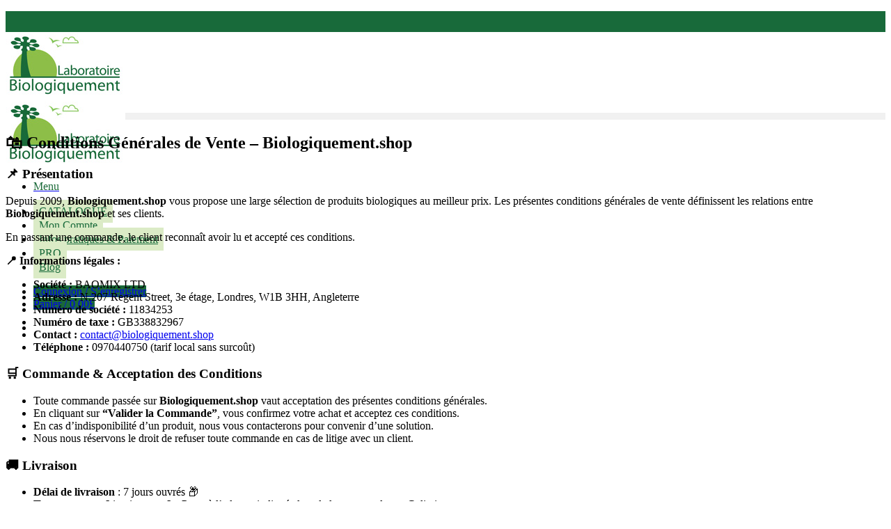

--- FILE ---
content_type: text/html; charset=UTF-8
request_url: https://www.biologiquement.shop/cgv/
body_size: 40854
content:
<!DOCTYPE html>
<html lang="fr-FR" class="loading-site no-js bg-fill">
<head>
	<meta charset="UTF-8" />
	<link rel="profile" href="http://gmpg.org/xfn/11" />
	<link rel="pingback" href="https://www.biologiquement.shop/xmlrpc.php" />

	<script>(function(html){html.className = html.className.replace(/\bno-js\b/,'js')})(document.documentElement);</script>
<meta name='robots' content='index, follow, max-image-preview:large, max-snippet:-1, max-video-preview:-1' />
<meta name="viewport" content="width=device-width, initial-scale=1" />
	<!-- This site is optimized with the Yoast SEO Premium plugin v26.7 (Yoast SEO v26.7) - https://yoast.com/wordpress/plugins/seo/ -->
	<title>CGV - Biologiquement® – Compléments alimentaires naturels &amp; plantes médicinales bio artemisia annua graviola moringa bio</title>
	<meta name="description" content="Découvrez les conditions générales de vente de Biologiquement.shop. Paiement sécurisé, taxes et frais de douane inclus, livraison rapide en 6 à 8 jours. Achetez en toute confiance des produits biologiques de qualité !" />
	<link rel="canonical" href="https://www.biologiquement.shop/cgv/" />
	<meta property="og:locale" content="fr_FR" />
	<meta property="og:type" content="article" />
	<meta property="og:title" content="CGV" />
	<meta property="og:description" content="Découvrez les conditions générales de vente de Biologiquement.shop. Paiement sécurisé, taxes et frais de douane inclus, livraison rapide en 6 à 8 jours. Achetez en toute confiance des produits biologiques de qualité !" />
	<meta property="og:url" content="https://www.biologiquement.shop/cgv/" />
	<meta property="og:site_name" content="Biologiquement® – Compléments alimentaires naturels &amp; plantes médicinales bio artemisia annua graviola moringa bio" />
	<meta property="article:publisher" content="http://www.facebook.com/baomix" />
	<meta property="article:modified_time" content="2025-02-27T09:51:56+00:00" />
	<meta name="twitter:card" content="summary_large_image" />
	<meta name="twitter:site" content="@Baomix" />
	<meta name="twitter:label1" content="Durée de lecture estimée" />
	<meta name="twitter:data1" content="3 minutes" />
	<script type="application/ld+json" class="yoast-schema-graph">{"@context":"https://schema.org","@graph":[{"@type":"WebPage","@id":"https://www.biologiquement.shop/cgv/","url":"https://www.biologiquement.shop/cgv/","name":"CGV - Biologiquement® – Compléments alimentaires naturels &amp; plantes médicinales bio artemisia annua graviola moringa bio","isPartOf":{"@id":"https://www.biologiquement.shop/#website"},"datePublished":"2017-04-17T09:21:10+00:00","dateModified":"2025-02-27T09:51:56+00:00","description":"Découvrez les conditions générales de vente de Biologiquement.shop. Paiement sécurisé, taxes et frais de douane inclus, livraison rapide en 6 à 8 jours. Achetez en toute confiance des produits biologiques de qualité !","breadcrumb":{"@id":"https://www.biologiquement.shop/cgv/#breadcrumb"},"inLanguage":"fr-FR","potentialAction":[{"@type":"ReadAction","target":["https://www.biologiquement.shop/cgv/"]}]},{"@type":"BreadcrumbList","@id":"https://www.biologiquement.shop/cgv/#breadcrumb","itemListElement":[{"@type":"ListItem","position":1,"name":"Accueil","item":"https://www.biologiquement.shop/"},{"@type":"ListItem","position":2,"name":"CGV"}]},{"@type":"WebSite","@id":"https://www.biologiquement.shop/#website","url":"https://www.biologiquement.shop/","name":"Biologiquement.com","description":"Artemisia annua, Graviola, Baobab, Moringa,… Une gamme naturelle et efficace pour la vitalité, l’immunité et la détox.","publisher":{"@id":"https://www.biologiquement.shop/#organization"},"potentialAction":[{"@type":"SearchAction","target":{"@type":"EntryPoint","urlTemplate":"https://www.biologiquement.shop/?s={search_term_string}"},"query-input":{"@type":"PropertyValueSpecification","valueRequired":true,"valueName":"search_term_string"}}],"inLanguage":"fr-FR"},{"@type":"Organization","@id":"https://www.biologiquement.shop/#organization","name":"Biologiquement.com","url":"https://www.biologiquement.shop/","logo":{"@type":"ImageObject","inLanguage":"fr-FR","@id":"https://www.biologiquement.shop/#/schema/logo/image/","url":"https://www.biologiquement.shop/wp-content/uploads/2017/04/logo-baobab-hervy-david-baomix-biologiquement.jpg","contentUrl":"https://www.biologiquement.shop/wp-content/uploads/2017/04/logo-baobab-hervy-david-baomix-biologiquement.jpg","width":289,"height":250,"caption":"Biologiquement.com"},"image":{"@id":"https://www.biologiquement.shop/#/schema/logo/image/"},"sameAs":["http://www.facebook.com/baomix","https://x.com/Baomix","http://instagram.com/baomix","https://www.linkedin.com/in/baomix/","https://www.youtube.com/channel/UC93xUVJk-MaOYz2rogPRfrw?view_as=subscriber"]}]}</script>
	<!-- / Yoast SEO Premium plugin. -->


<link rel='dns-prefetch' href='//static.addtoany.com' />
<link rel='prefetch' href='https://www.biologiquement.shop/wp-content/themes/flatsome/assets/js/flatsome.js?ver=e2eddd6c228105dac048' />
<link rel='prefetch' href='https://www.biologiquement.shop/wp-content/themes/flatsome/assets/js/chunk.slider.js?ver=3.20.4' />
<link rel='prefetch' href='https://www.biologiquement.shop/wp-content/themes/flatsome/assets/js/chunk.popups.js?ver=3.20.4' />
<link rel='prefetch' href='https://www.biologiquement.shop/wp-content/themes/flatsome/assets/js/chunk.tooltips.js?ver=3.20.4' />
<link rel='prefetch' href='https://www.biologiquement.shop/wp-content/themes/flatsome/assets/js/woocommerce.js?ver=1c9be63d628ff7c3ff4c' />
<link rel="alternate" type="application/rss+xml" title="Biologiquement® – Compléments alimentaires naturels &amp; plantes médicinales bio artemisia annua graviola moringa bio &raquo; Flux" href="https://www.biologiquement.shop/feed/" />
<link rel="alternate" type="application/rss+xml" title="Biologiquement® – Compléments alimentaires naturels &amp; plantes médicinales bio artemisia annua graviola moringa bio &raquo; Flux des commentaires" href="https://www.biologiquement.shop/comments/feed/" />
<link rel="alternate" title="oEmbed (JSON)" type="application/json+oembed" href="https://www.biologiquement.shop/wp-json/oembed/1.0/embed?url=https%3A%2F%2Fwww.biologiquement.shop%2Fcgv%2F" />
<link rel="alternate" title="oEmbed (XML)" type="text/xml+oembed" href="https://www.biologiquement.shop/wp-json/oembed/1.0/embed?url=https%3A%2F%2Fwww.biologiquement.shop%2Fcgv%2F&#038;format=xml" />
<style id='wp-img-auto-sizes-contain-inline-css' type='text/css'>
img:is([sizes=auto i],[sizes^="auto," i]){contain-intrinsic-size:3000px 1500px}
/*# sourceURL=wp-img-auto-sizes-contain-inline-css */
</style>
<link rel='stylesheet' id='trustap-checkout-css' href='https://www.biologiquement.shop/wp-content/plugins/trustap-payment-gateway/assets/style/checkout.css?ver=1.0.0' type='text/css' media='all' />
<link rel='stylesheet' id='trustap-payment-settings-css' href='https://www.biologiquement.shop/wp-content/plugins/trustap-payment-gateway/assets/style/settings.css?ver=1.0.0' type='text/css' media='all' />
<link rel='stylesheet' id='trustap-accept-complaint-css' href='https://www.biologiquement.shop/wp-content/plugins/trustap-payment-gateway/assets/style/accept_complaint.css?ver=1.0.0' type='text/css' media='all' />
<link rel='stylesheet' id='addify_csp_front_css-css' href='https://www.biologiquement.shop/wp-content/plugins/role-based-pricing-for-woocommerce//assets/css/addify_csp_front_css.css?ver=1.0' type='text/css' media='all' />
<style id='wp-emoji-styles-inline-css' type='text/css'>

	img.wp-smiley, img.emoji {
		display: inline !important;
		border: none !important;
		box-shadow: none !important;
		height: 1em !important;
		width: 1em !important;
		margin: 0 0.07em !important;
		vertical-align: -0.1em !important;
		background: none !important;
		padding: 0 !important;
	}
/*# sourceURL=wp-emoji-styles-inline-css */
</style>
<style id='wp-block-library-inline-css' type='text/css'>
:root{--wp-block-synced-color:#7a00df;--wp-block-synced-color--rgb:122,0,223;--wp-bound-block-color:var(--wp-block-synced-color);--wp-editor-canvas-background:#ddd;--wp-admin-theme-color:#007cba;--wp-admin-theme-color--rgb:0,124,186;--wp-admin-theme-color-darker-10:#006ba1;--wp-admin-theme-color-darker-10--rgb:0,107,160.5;--wp-admin-theme-color-darker-20:#005a87;--wp-admin-theme-color-darker-20--rgb:0,90,135;--wp-admin-border-width-focus:2px}@media (min-resolution:192dpi){:root{--wp-admin-border-width-focus:1.5px}}.wp-element-button{cursor:pointer}:root .has-very-light-gray-background-color{background-color:#eee}:root .has-very-dark-gray-background-color{background-color:#313131}:root .has-very-light-gray-color{color:#eee}:root .has-very-dark-gray-color{color:#313131}:root .has-vivid-green-cyan-to-vivid-cyan-blue-gradient-background{background:linear-gradient(135deg,#00d084,#0693e3)}:root .has-purple-crush-gradient-background{background:linear-gradient(135deg,#34e2e4,#4721fb 50%,#ab1dfe)}:root .has-hazy-dawn-gradient-background{background:linear-gradient(135deg,#faaca8,#dad0ec)}:root .has-subdued-olive-gradient-background{background:linear-gradient(135deg,#fafae1,#67a671)}:root .has-atomic-cream-gradient-background{background:linear-gradient(135deg,#fdd79a,#004a59)}:root .has-nightshade-gradient-background{background:linear-gradient(135deg,#330968,#31cdcf)}:root .has-midnight-gradient-background{background:linear-gradient(135deg,#020381,#2874fc)}:root{--wp--preset--font-size--normal:16px;--wp--preset--font-size--huge:42px}.has-regular-font-size{font-size:1em}.has-larger-font-size{font-size:2.625em}.has-normal-font-size{font-size:var(--wp--preset--font-size--normal)}.has-huge-font-size{font-size:var(--wp--preset--font-size--huge)}.has-text-align-center{text-align:center}.has-text-align-left{text-align:left}.has-text-align-right{text-align:right}.has-fit-text{white-space:nowrap!important}#end-resizable-editor-section{display:none}.aligncenter{clear:both}.items-justified-left{justify-content:flex-start}.items-justified-center{justify-content:center}.items-justified-right{justify-content:flex-end}.items-justified-space-between{justify-content:space-between}.screen-reader-text{border:0;clip-path:inset(50%);height:1px;margin:-1px;overflow:hidden;padding:0;position:absolute;width:1px;word-wrap:normal!important}.screen-reader-text:focus{background-color:#ddd;clip-path:none;color:#444;display:block;font-size:1em;height:auto;left:5px;line-height:normal;padding:15px 23px 14px;text-decoration:none;top:5px;width:auto;z-index:100000}html :where(.has-border-color){border-style:solid}html :where([style*=border-top-color]){border-top-style:solid}html :where([style*=border-right-color]){border-right-style:solid}html :where([style*=border-bottom-color]){border-bottom-style:solid}html :where([style*=border-left-color]){border-left-style:solid}html :where([style*=border-width]){border-style:solid}html :where([style*=border-top-width]){border-top-style:solid}html :where([style*=border-right-width]){border-right-style:solid}html :where([style*=border-bottom-width]){border-bottom-style:solid}html :where([style*=border-left-width]){border-left-style:solid}html :where(img[class*=wp-image-]){height:auto;max-width:100%}:where(figure){margin:0 0 1em}html :where(.is-position-sticky){--wp-admin--admin-bar--position-offset:var(--wp-admin--admin-bar--height,0px)}@media screen and (max-width:600px){html :where(.is-position-sticky){--wp-admin--admin-bar--position-offset:0px}}

/*# sourceURL=wp-block-library-inline-css */
</style><style id='wp-block-paragraph-inline-css' type='text/css'>
.is-small-text{font-size:.875em}.is-regular-text{font-size:1em}.is-large-text{font-size:2.25em}.is-larger-text{font-size:3em}.has-drop-cap:not(:focus):first-letter{float:left;font-size:8.4em;font-style:normal;font-weight:100;line-height:.68;margin:.05em .1em 0 0;text-transform:uppercase}body.rtl .has-drop-cap:not(:focus):first-letter{float:none;margin-left:.1em}p.has-drop-cap.has-background{overflow:hidden}:root :where(p.has-background){padding:1.25em 2.375em}:where(p.has-text-color:not(.has-link-color)) a{color:inherit}p.has-text-align-left[style*="writing-mode:vertical-lr"],p.has-text-align-right[style*="writing-mode:vertical-rl"]{rotate:180deg}
/*# sourceURL=https://www.biologiquement.shop/wp-includes/blocks/paragraph/style.min.css */
</style>
<link rel='stylesheet' id='wc-blocks-style-css' href='https://www.biologiquement.shop/wp-content/plugins/woocommerce/assets/client/blocks/wc-blocks.css?ver=wc-10.4.3' type='text/css' media='all' />
<style id='global-styles-inline-css' type='text/css'>
:root{--wp--preset--aspect-ratio--square: 1;--wp--preset--aspect-ratio--4-3: 4/3;--wp--preset--aspect-ratio--3-4: 3/4;--wp--preset--aspect-ratio--3-2: 3/2;--wp--preset--aspect-ratio--2-3: 2/3;--wp--preset--aspect-ratio--16-9: 16/9;--wp--preset--aspect-ratio--9-16: 9/16;--wp--preset--color--black: #000000;--wp--preset--color--cyan-bluish-gray: #abb8c3;--wp--preset--color--white: #ffffff;--wp--preset--color--pale-pink: #f78da7;--wp--preset--color--vivid-red: #cf2e2e;--wp--preset--color--luminous-vivid-orange: #ff6900;--wp--preset--color--luminous-vivid-amber: #fcb900;--wp--preset--color--light-green-cyan: #7bdcb5;--wp--preset--color--vivid-green-cyan: #00d084;--wp--preset--color--pale-cyan-blue: #8ed1fc;--wp--preset--color--vivid-cyan-blue: #0693e3;--wp--preset--color--vivid-purple: #9b51e0;--wp--preset--color--primary: #134E2A;--wp--preset--color--secondary: #8DC049;--wp--preset--color--success: #8DC049;--wp--preset--color--alert: #b20000;--wp--preset--gradient--vivid-cyan-blue-to-vivid-purple: linear-gradient(135deg,rgb(6,147,227) 0%,rgb(155,81,224) 100%);--wp--preset--gradient--light-green-cyan-to-vivid-green-cyan: linear-gradient(135deg,rgb(122,220,180) 0%,rgb(0,208,130) 100%);--wp--preset--gradient--luminous-vivid-amber-to-luminous-vivid-orange: linear-gradient(135deg,rgb(252,185,0) 0%,rgb(255,105,0) 100%);--wp--preset--gradient--luminous-vivid-orange-to-vivid-red: linear-gradient(135deg,rgb(255,105,0) 0%,rgb(207,46,46) 100%);--wp--preset--gradient--very-light-gray-to-cyan-bluish-gray: linear-gradient(135deg,rgb(238,238,238) 0%,rgb(169,184,195) 100%);--wp--preset--gradient--cool-to-warm-spectrum: linear-gradient(135deg,rgb(74,234,220) 0%,rgb(151,120,209) 20%,rgb(207,42,186) 40%,rgb(238,44,130) 60%,rgb(251,105,98) 80%,rgb(254,248,76) 100%);--wp--preset--gradient--blush-light-purple: linear-gradient(135deg,rgb(255,206,236) 0%,rgb(152,150,240) 100%);--wp--preset--gradient--blush-bordeaux: linear-gradient(135deg,rgb(254,205,165) 0%,rgb(254,45,45) 50%,rgb(107,0,62) 100%);--wp--preset--gradient--luminous-dusk: linear-gradient(135deg,rgb(255,203,112) 0%,rgb(199,81,192) 50%,rgb(65,88,208) 100%);--wp--preset--gradient--pale-ocean: linear-gradient(135deg,rgb(255,245,203) 0%,rgb(182,227,212) 50%,rgb(51,167,181) 100%);--wp--preset--gradient--electric-grass: linear-gradient(135deg,rgb(202,248,128) 0%,rgb(113,206,126) 100%);--wp--preset--gradient--midnight: linear-gradient(135deg,rgb(2,3,129) 0%,rgb(40,116,252) 100%);--wp--preset--font-size--small: 13px;--wp--preset--font-size--medium: 20px;--wp--preset--font-size--large: 36px;--wp--preset--font-size--x-large: 42px;--wp--preset--spacing--20: 0.44rem;--wp--preset--spacing--30: 0.67rem;--wp--preset--spacing--40: 1rem;--wp--preset--spacing--50: 1.5rem;--wp--preset--spacing--60: 2.25rem;--wp--preset--spacing--70: 3.38rem;--wp--preset--spacing--80: 5.06rem;--wp--preset--shadow--natural: 6px 6px 9px rgba(0, 0, 0, 0.2);--wp--preset--shadow--deep: 12px 12px 50px rgba(0, 0, 0, 0.4);--wp--preset--shadow--sharp: 6px 6px 0px rgba(0, 0, 0, 0.2);--wp--preset--shadow--outlined: 6px 6px 0px -3px rgb(255, 255, 255), 6px 6px rgb(0, 0, 0);--wp--preset--shadow--crisp: 6px 6px 0px rgb(0, 0, 0);}:where(body) { margin: 0; }.wp-site-blocks > .alignleft { float: left; margin-right: 2em; }.wp-site-blocks > .alignright { float: right; margin-left: 2em; }.wp-site-blocks > .aligncenter { justify-content: center; margin-left: auto; margin-right: auto; }:where(.is-layout-flex){gap: 0.5em;}:where(.is-layout-grid){gap: 0.5em;}.is-layout-flow > .alignleft{float: left;margin-inline-start: 0;margin-inline-end: 2em;}.is-layout-flow > .alignright{float: right;margin-inline-start: 2em;margin-inline-end: 0;}.is-layout-flow > .aligncenter{margin-left: auto !important;margin-right: auto !important;}.is-layout-constrained > .alignleft{float: left;margin-inline-start: 0;margin-inline-end: 2em;}.is-layout-constrained > .alignright{float: right;margin-inline-start: 2em;margin-inline-end: 0;}.is-layout-constrained > .aligncenter{margin-left: auto !important;margin-right: auto !important;}.is-layout-constrained > :where(:not(.alignleft):not(.alignright):not(.alignfull)){margin-left: auto !important;margin-right: auto !important;}body .is-layout-flex{display: flex;}.is-layout-flex{flex-wrap: wrap;align-items: center;}.is-layout-flex > :is(*, div){margin: 0;}body .is-layout-grid{display: grid;}.is-layout-grid > :is(*, div){margin: 0;}body{padding-top: 0px;padding-right: 0px;padding-bottom: 0px;padding-left: 0px;}a:where(:not(.wp-element-button)){text-decoration: none;}:root :where(.wp-element-button, .wp-block-button__link){background-color: #32373c;border-width: 0;color: #fff;font-family: inherit;font-size: inherit;font-style: inherit;font-weight: inherit;letter-spacing: inherit;line-height: inherit;padding-top: calc(0.667em + 2px);padding-right: calc(1.333em + 2px);padding-bottom: calc(0.667em + 2px);padding-left: calc(1.333em + 2px);text-decoration: none;text-transform: inherit;}.has-black-color{color: var(--wp--preset--color--black) !important;}.has-cyan-bluish-gray-color{color: var(--wp--preset--color--cyan-bluish-gray) !important;}.has-white-color{color: var(--wp--preset--color--white) !important;}.has-pale-pink-color{color: var(--wp--preset--color--pale-pink) !important;}.has-vivid-red-color{color: var(--wp--preset--color--vivid-red) !important;}.has-luminous-vivid-orange-color{color: var(--wp--preset--color--luminous-vivid-orange) !important;}.has-luminous-vivid-amber-color{color: var(--wp--preset--color--luminous-vivid-amber) !important;}.has-light-green-cyan-color{color: var(--wp--preset--color--light-green-cyan) !important;}.has-vivid-green-cyan-color{color: var(--wp--preset--color--vivid-green-cyan) !important;}.has-pale-cyan-blue-color{color: var(--wp--preset--color--pale-cyan-blue) !important;}.has-vivid-cyan-blue-color{color: var(--wp--preset--color--vivid-cyan-blue) !important;}.has-vivid-purple-color{color: var(--wp--preset--color--vivid-purple) !important;}.has-primary-color{color: var(--wp--preset--color--primary) !important;}.has-secondary-color{color: var(--wp--preset--color--secondary) !important;}.has-success-color{color: var(--wp--preset--color--success) !important;}.has-alert-color{color: var(--wp--preset--color--alert) !important;}.has-black-background-color{background-color: var(--wp--preset--color--black) !important;}.has-cyan-bluish-gray-background-color{background-color: var(--wp--preset--color--cyan-bluish-gray) !important;}.has-white-background-color{background-color: var(--wp--preset--color--white) !important;}.has-pale-pink-background-color{background-color: var(--wp--preset--color--pale-pink) !important;}.has-vivid-red-background-color{background-color: var(--wp--preset--color--vivid-red) !important;}.has-luminous-vivid-orange-background-color{background-color: var(--wp--preset--color--luminous-vivid-orange) !important;}.has-luminous-vivid-amber-background-color{background-color: var(--wp--preset--color--luminous-vivid-amber) !important;}.has-light-green-cyan-background-color{background-color: var(--wp--preset--color--light-green-cyan) !important;}.has-vivid-green-cyan-background-color{background-color: var(--wp--preset--color--vivid-green-cyan) !important;}.has-pale-cyan-blue-background-color{background-color: var(--wp--preset--color--pale-cyan-blue) !important;}.has-vivid-cyan-blue-background-color{background-color: var(--wp--preset--color--vivid-cyan-blue) !important;}.has-vivid-purple-background-color{background-color: var(--wp--preset--color--vivid-purple) !important;}.has-primary-background-color{background-color: var(--wp--preset--color--primary) !important;}.has-secondary-background-color{background-color: var(--wp--preset--color--secondary) !important;}.has-success-background-color{background-color: var(--wp--preset--color--success) !important;}.has-alert-background-color{background-color: var(--wp--preset--color--alert) !important;}.has-black-border-color{border-color: var(--wp--preset--color--black) !important;}.has-cyan-bluish-gray-border-color{border-color: var(--wp--preset--color--cyan-bluish-gray) !important;}.has-white-border-color{border-color: var(--wp--preset--color--white) !important;}.has-pale-pink-border-color{border-color: var(--wp--preset--color--pale-pink) !important;}.has-vivid-red-border-color{border-color: var(--wp--preset--color--vivid-red) !important;}.has-luminous-vivid-orange-border-color{border-color: var(--wp--preset--color--luminous-vivid-orange) !important;}.has-luminous-vivid-amber-border-color{border-color: var(--wp--preset--color--luminous-vivid-amber) !important;}.has-light-green-cyan-border-color{border-color: var(--wp--preset--color--light-green-cyan) !important;}.has-vivid-green-cyan-border-color{border-color: var(--wp--preset--color--vivid-green-cyan) !important;}.has-pale-cyan-blue-border-color{border-color: var(--wp--preset--color--pale-cyan-blue) !important;}.has-vivid-cyan-blue-border-color{border-color: var(--wp--preset--color--vivid-cyan-blue) !important;}.has-vivid-purple-border-color{border-color: var(--wp--preset--color--vivid-purple) !important;}.has-primary-border-color{border-color: var(--wp--preset--color--primary) !important;}.has-secondary-border-color{border-color: var(--wp--preset--color--secondary) !important;}.has-success-border-color{border-color: var(--wp--preset--color--success) !important;}.has-alert-border-color{border-color: var(--wp--preset--color--alert) !important;}.has-vivid-cyan-blue-to-vivid-purple-gradient-background{background: var(--wp--preset--gradient--vivid-cyan-blue-to-vivid-purple) !important;}.has-light-green-cyan-to-vivid-green-cyan-gradient-background{background: var(--wp--preset--gradient--light-green-cyan-to-vivid-green-cyan) !important;}.has-luminous-vivid-amber-to-luminous-vivid-orange-gradient-background{background: var(--wp--preset--gradient--luminous-vivid-amber-to-luminous-vivid-orange) !important;}.has-luminous-vivid-orange-to-vivid-red-gradient-background{background: var(--wp--preset--gradient--luminous-vivid-orange-to-vivid-red) !important;}.has-very-light-gray-to-cyan-bluish-gray-gradient-background{background: var(--wp--preset--gradient--very-light-gray-to-cyan-bluish-gray) !important;}.has-cool-to-warm-spectrum-gradient-background{background: var(--wp--preset--gradient--cool-to-warm-spectrum) !important;}.has-blush-light-purple-gradient-background{background: var(--wp--preset--gradient--blush-light-purple) !important;}.has-blush-bordeaux-gradient-background{background: var(--wp--preset--gradient--blush-bordeaux) !important;}.has-luminous-dusk-gradient-background{background: var(--wp--preset--gradient--luminous-dusk) !important;}.has-pale-ocean-gradient-background{background: var(--wp--preset--gradient--pale-ocean) !important;}.has-electric-grass-gradient-background{background: var(--wp--preset--gradient--electric-grass) !important;}.has-midnight-gradient-background{background: var(--wp--preset--gradient--midnight) !important;}.has-small-font-size{font-size: var(--wp--preset--font-size--small) !important;}.has-medium-font-size{font-size: var(--wp--preset--font-size--medium) !important;}.has-large-font-size{font-size: var(--wp--preset--font-size--large) !important;}.has-x-large-font-size{font-size: var(--wp--preset--font-size--x-large) !important;}
/*# sourceURL=global-styles-inline-css */
</style>

<link rel='stylesheet' id='SFSImainCss-css' href='https://www.biologiquement.shop/wp-content/plugins/ultimate-social-media-icons/css/sfsi-style.css?ver=2.9.6' type='text/css' media='all' />
<link rel='stylesheet' id='woocommerce-conditional-product-fees-for-checkout-css' href='https://www.biologiquement.shop/wp-content/plugins/woocommerce-conditional-product-fees-for-checkout-premium/public/css/woocommerce-conditional-product-fees-for-checkout-public.css?ver=4.3.2' type='text/css' media='all' />
<style id='woocommerce-inline-inline-css' type='text/css'>
.woocommerce form .form-row .required { visibility: visible; }
/*# sourceURL=woocommerce-inline-inline-css */
</style>
<link rel='stylesheet' id='parent-style-css' href='https://www.biologiquement.shop/wp-content/themes/flatsome/style.css?ver=6.9' type='text/css' media='all' />
<link rel='stylesheet' id='EAScompliance-css-css' href='https://www.biologiquement.shop/wp-content/plugins/eas-eu-compliance/assets/css/EAScompliance.css?ver=1766445501' type='text/css' media='all' />
<link rel='stylesheet' id='addtoany-css' href='https://www.biologiquement.shop/wp-content/plugins/add-to-any/addtoany.min.css?ver=1.16' type='text/css' media='all' />
<link rel='stylesheet' id='flatsome-main-css' href='https://www.biologiquement.shop/wp-content/themes/flatsome/assets/css/flatsome.css?ver=3.20.4' type='text/css' media='all' />
<style id='flatsome-main-inline-css' type='text/css'>
@font-face {
				font-family: "fl-icons";
				font-display: block;
				src: url(https://www.biologiquement.shop/wp-content/themes/flatsome/assets/css/icons/fl-icons.eot?v=3.20.4);
				src:
					url(https://www.biologiquement.shop/wp-content/themes/flatsome/assets/css/icons/fl-icons.eot#iefix?v=3.20.4) format("embedded-opentype"),
					url(https://www.biologiquement.shop/wp-content/themes/flatsome/assets/css/icons/fl-icons.woff2?v=3.20.4) format("woff2"),
					url(https://www.biologiquement.shop/wp-content/themes/flatsome/assets/css/icons/fl-icons.ttf?v=3.20.4) format("truetype"),
					url(https://www.biologiquement.shop/wp-content/themes/flatsome/assets/css/icons/fl-icons.woff?v=3.20.4) format("woff"),
					url(https://www.biologiquement.shop/wp-content/themes/flatsome/assets/css/icons/fl-icons.svg?v=3.20.4#fl-icons) format("svg");
			}
/*# sourceURL=flatsome-main-inline-css */
</style>
<link rel='stylesheet' id='flatsome-shop-css' href='https://www.biologiquement.shop/wp-content/themes/flatsome/assets/css/flatsome-shop.css?ver=3.20.4' type='text/css' media='all' />
<link rel='stylesheet' id='flatsome-style-css' href='https://www.biologiquement.shop/wp-content/themes/biologiquement/style.css?ver=1.0.0' type='text/css' media='all' />
<link rel='stylesheet' id='sib-front-css-css' href='https://www.biologiquement.shop/wp-content/plugins/mailin/css/mailin-front.css?ver=6.9' type='text/css' media='all' />
<script type="text/javascript" src="https://www.biologiquement.shop/wp-includes/js/jquery/jquery.min.js?ver=3.7.1" id="jquery-core-js"></script>
<script type="text/javascript" src="https://www.biologiquement.shop/wp-includes/js/jquery/jquery-migrate.min.js?ver=3.4.1" id="jquery-migrate-js"></script>
<script type="text/javascript" src="https://www.biologiquement.shop/wp-content/plugins/role-based-pricing-for-woocommerce/assets/js/addify_csp_front_js.js?ver=1.0" id="af_csp_front_js-js"></script>
<script type="text/javascript" id="addtoany-core-js-before">
/* <![CDATA[ */
window.a2a_config=window.a2a_config||{};a2a_config.callbacks=[];a2a_config.overlays=[];a2a_config.templates={};a2a_localize = {
	Share: "Partager",
	Save: "Enregistrer",
	Subscribe: "S'abonner",
	Email: "E-mail",
	Bookmark: "Marque-page",
	ShowAll: "Montrer tout",
	ShowLess: "Montrer moins",
	FindServices: "Trouver des service(s)",
	FindAnyServiceToAddTo: "Trouver instantan&eacute;ment des services &agrave; ajouter &agrave;",
	PoweredBy: "Propuls&eacute; par",
	ShareViaEmail: "Partager par e-mail",
	SubscribeViaEmail: "S’abonner par e-mail",
	BookmarkInYourBrowser: "Ajouter un signet dans votre navigateur",
	BookmarkInstructions: "Appuyez sur Ctrl+D ou \u2318+D pour mettre cette page en signet",
	AddToYourFavorites: "Ajouter &agrave; vos favoris",
	SendFromWebOrProgram: "Envoyer depuis n’importe quelle adresse e-mail ou logiciel e-mail",
	EmailProgram: "Programme d’e-mail",
	More: "Plus&#8230;",
	ThanksForSharing: "Merci de partager !",
	ThanksForFollowing: "Merci de nous suivre !"
};


//# sourceURL=addtoany-core-js-before
/* ]]> */
</script>
<script type="text/javascript" defer src="https://static.addtoany.com/menu/page.js" id="addtoany-core-js"></script>
<script type="text/javascript" defer src="https://www.biologiquement.shop/wp-content/plugins/add-to-any/addtoany.min.js?ver=1.1" id="addtoany-jquery-js"></script>
<script type="text/javascript" src="https://www.biologiquement.shop/wp-content/plugins/woocommerce/assets/js/jquery-tiptip/jquery.tipTip.min.js?ver=10.4.3" id="jquery-tiptip-js"></script>
<script type="text/javascript" id="woocommerce-conditional-product-fees-for-checkout-js-extra">
/* <![CDATA[ */
var wcpfc_public_vars = {"fee_tooltip_data":[]};
//# sourceURL=woocommerce-conditional-product-fees-for-checkout-js-extra
/* ]]> */
</script>
<script type="text/javascript" src="https://www.biologiquement.shop/wp-content/plugins/woocommerce-conditional-product-fees-for-checkout-premium/public/js/woocommerce-conditional-product-fees-for-checkout-public__premium_only.js?ver=4.3.2" id="woocommerce-conditional-product-fees-for-checkout-js"></script>
<script type="text/javascript" src="https://www.biologiquement.shop/wp-content/plugins/woocommerce/assets/js/jquery-blockui/jquery.blockUI.min.js?ver=2.7.0-wc.10.4.3" id="wc-jquery-blockui-js" data-wp-strategy="defer"></script>
<script type="text/javascript" id="wc-add-to-cart-js-extra">
/* <![CDATA[ */
var wc_add_to_cart_params = {"ajax_url":"/wp-admin/admin-ajax.php","wc_ajax_url":"/?wc-ajax=%%endpoint%%","i18n_view_cart":"Voir le panier","cart_url":"https://www.biologiquement.shop/panier/","is_cart":"","cart_redirect_after_add":"no"};
//# sourceURL=wc-add-to-cart-js-extra
/* ]]> */
</script>
<script type="text/javascript" src="https://www.biologiquement.shop/wp-content/plugins/woocommerce/assets/js/frontend/add-to-cart.min.js?ver=10.4.3" id="wc-add-to-cart-js" defer="defer" data-wp-strategy="defer"></script>
<script type="text/javascript" src="https://www.biologiquement.shop/wp-content/plugins/woocommerce/assets/js/js-cookie/js.cookie.min.js?ver=2.1.4-wc.10.4.3" id="wc-js-cookie-js" data-wp-strategy="defer"></script>
<script type="text/javascript" id="sib-front-js-js-extra">
/* <![CDATA[ */
var sibErrMsg = {"invalidMail":"Veuillez entrer une adresse e-mail valide.","requiredField":"Veuillez compl\u00e9ter les champs obligatoires.","invalidDateFormat":"Veuillez entrer une date valide.","invalidSMSFormat":"Veuillez entrer une num\u00e9ro de t\u00e9l\u00e9phone valide."};
var ajax_sib_front_object = {"ajax_url":"https://www.biologiquement.shop/wp-admin/admin-ajax.php","ajax_nonce":"c820eb591e","flag_url":"https://www.biologiquement.shop/wp-content/plugins/mailin/img/flags/"};
//# sourceURL=sib-front-js-js-extra
/* ]]> */
</script>
<script type="text/javascript" src="https://www.biologiquement.shop/wp-content/plugins/mailin/js/mailin-front.js?ver=1768475897" id="sib-front-js-js"></script>
<link rel="https://api.w.org/" href="https://www.biologiquement.shop/wp-json/" /><link rel="alternate" title="JSON" type="application/json" href="https://www.biologiquement.shop/wp-json/wp/v2/pages/640" /><link rel="EditURI" type="application/rsd+xml" title="RSD" href="https://www.biologiquement.shop/xmlrpc.php?rsd" />
<meta name="generator" content="WordPress 6.9" />
<meta name="generator" content="WooCommerce 10.4.3" />
<link rel='shortlink' href='https://www.biologiquement.shop/?p=640' />
<meta name="generator" content="Redux 4.5.10" /><meta name="follow.[base64]" content="b7uqr4HhmVzF1XNK8XCf"/>
<!-- This website runs the Product Feed PRO for WooCommerce by AdTribes.io plugin - version woocommercesea_option_installed_version -->
<script>
  // ✅ Mots-clés interdits dans l’URL pour bloquer le pixel
  const blockedKeywords = ['cbd', 'cannabinoide'];

  // 🔎 Récupère l’URL actuelle
  const currentPath = window.location.pathname.toLowerCase();

  // 🔁 Vérifie si l’URL contient un des mots-clés
  const isBlocked = blockedKeywords.some(keyword => currentPath.includes(keyword));

  if (!isBlocked) {
    // ✅ Pixel Meta autorisé sur cette page
    !function(f,b,e,v,n,t,s)
    {if(f.fbq)return;n=f.fbq=function(){n.callMethod?
    n.callMethod.apply(n,arguments):n.queue.push(arguments)};
    if(!f._fbq)f._fbq=n;n.push=n;n.loaded=!0;n.version='2.0';
    n.queue=[];t=b.createElement(e);t.async=!0;
    t.src=v;s=b.getElementsByTagName(e)[0];
    s.parentNode.insertBefore(t,s)}(window, document,'script',
    'https://connect.facebook.net/en_US/fbevents.js');
    fbq('init', '1279339766096271');
    fbq('track', 'PageView');
  } else {
    console.warn('🔒 Pixel Meta désactivé : page contenant un mot-clé bloqué ("cbd" ou "cannabinoide")');
  }
</script>
<noscript>
  <img height="1" width="1" style="display:none"
       src="https://www.facebook.com/tr?id=1279339766096271&ev=PageView&noscript=1"/>
</noscript>
	<noscript><style>.woocommerce-product-gallery{ opacity: 1 !important; }</style></noscript>
	<script type="text/javascript" src="https://cdn.brevo.com/js/sdk-loader.js" async></script>
<script type="text/javascript">
  window.Brevo = window.Brevo || [];
  window.Brevo.push(['init', {"client_key":"ifbgufb4raephpedgvykohn4","email_id":null,"push":{"customDomain":"https:\/\/www.biologiquement.shop\/wp-content\/plugins\/mailin\/"},"service_worker_url":"wonderpush-worker-loader.min.js?webKey=6b8fd8191812ccba67ef242f42229dbdc7bdcdde04e6f1a0be9f75933ff84500","frame_url":"brevo-frame.html"}]);
</script><script type="text/javascript" src="https://cdn.by.wonderpush.com/sdk/1.1/wonderpush-loader.min.js" async></script>
<script type="text/javascript">
  window.WonderPush = window.WonderPush || [];
  window.WonderPush.push(['init', {"customDomain":"https:\/\/www.biologiquement.shop\/wp-content\/plugins\/mailin\/","serviceWorkerUrl":"wonderpush-worker-loader.min.js?webKey=6b8fd8191812ccba67ef242f42229dbdc7bdcdde04e6f1a0be9f75933ff84500","frameUrl":"wonderpush.min.html","webKey":"6b8fd8191812ccba67ef242f42229dbdc7bdcdde04e6f1a0be9f75933ff84500"}]);
</script><link rel="icon" href="https://www.biologiquement.shop/wp-content/uploads/2017/04/cropped-logo-baomix-2023-david-hervy-biologiquement-32x32.jpg" sizes="32x32" />
<link rel="icon" href="https://www.biologiquement.shop/wp-content/uploads/2017/04/cropped-logo-baomix-2023-david-hervy-biologiquement-192x192.jpg" sizes="192x192" />
<link rel="apple-touch-icon" href="https://www.biologiquement.shop/wp-content/uploads/2017/04/cropped-logo-baomix-2023-david-hervy-biologiquement-180x180.jpg" />
<meta name="msapplication-TileImage" content="https://www.biologiquement.shop/wp-content/uploads/2017/04/cropped-logo-baomix-2023-david-hervy-biologiquement-270x270.jpg" />
<style id="custom-css" type="text/css">:root {--primary-color: #134E2A;--fs-color-primary: #134E2A;--fs-color-secondary: #8DC049;--fs-color-success: #8DC049;--fs-color-alert: #b20000;--fs-color-base: #4a4a4a;--fs-experimental-link-color: #186A3A;--fs-experimental-link-color-hover: #111;}.tooltipster-base {--tooltip-color: #fff;--tooltip-bg-color: #000;}.off-canvas-right .mfp-content, .off-canvas-left .mfp-content {--drawer-width: 300px;}.off-canvas .mfp-content.off-canvas-cart {--drawer-width: 360px;}.header-main{height: 100px}#logo img{max-height: 100px}#logo{width:170px;}#logo img{padding:2px 0;}.stuck #logo img{padding:2px 0;}.header-bottom{min-height: 10px}.header-top{min-height: 30px}.transparent .header-main{height: 30px}.transparent #logo img{max-height: 30px}.has-transparent + .page-title:first-of-type,.has-transparent + #main > .page-title,.has-transparent + #main > div > .page-title,.has-transparent + #main .page-header-wrapper:first-of-type .page-title{padding-top: 110px;}.header.show-on-scroll,.stuck .header-main{height:70px!important}.stuck #logo img{max-height: 70px!important}.header-bg-color {background-color: #ffffff}.header-bottom {background-color: #f1f1f1}.top-bar-nav > li > a{line-height: 16px }.header-main .nav > li > a{line-height: 20px }.header-wrapper:not(.stuck) .header-main .header-nav{margin-top: 2px }@media (max-width: 549px) {.header-main{height: 70px}#logo img{max-height: 70px}}.nav-dropdown{font-size:100%}.header-top{background-color:#186A3A!important;}.header:not(.transparent) .header-nav-main.nav > li > a:hover,.header:not(.transparent) .header-nav-main.nav > li.active > a,.header:not(.transparent) .header-nav-main.nav > li.current > a,.header:not(.transparent) .header-nav-main.nav > li > a.active,.header:not(.transparent) .header-nav-main.nav > li > a.current{color: #186A3A;}.header-nav-main.nav-line-bottom > li > a:before,.header-nav-main.nav-line-grow > li > a:before,.header-nav-main.nav-line > li > a:before,.header-nav-main.nav-box > li > a:hover,.header-nav-main.nav-box > li.active > a,.header-nav-main.nav-pills > li > a:hover,.header-nav-main.nav-pills > li.active > a{color:#FFF!important;background-color: #186A3A;}.has-equal-box-heights .box-image {padding-top: 60%;}@media screen and (min-width: 550px){.products .box-vertical .box-image{min-width: 247px!important;width: 247px!important;}}.header-main .social-icons,.header-main .cart-icon strong,.header-main .menu-title,.header-main .header-button > .button.is-outline,.header-main .nav > li > a > i:not(.icon-angle-down){color: #196838!important;}.header-main .header-button > .button.is-outline,.header-main .cart-icon strong:after,.header-main .cart-icon strong{border-color: #196838!important;}.header-main .header-button > .button:not(.is-outline){background-color: #196838!important;}.header-main .current-dropdown .cart-icon strong,.header-main .header-button > .button:hover,.header-main .header-button > .button:hover i,.header-main .header-button > .button:hover span{color:#FFF!important;}.header-main .menu-title:hover,.header-main .social-icons a:hover,.header-main .header-button > .button.is-outline:hover,.header-main .nav > li > a:hover > i:not(.icon-angle-down){color: #186A3A!important;}.header-main .current-dropdown .cart-icon strong,.header-main .header-button > .button:hover{background-color: #186A3A!important;}.header-main .current-dropdown .cart-icon strong:after,.header-main .current-dropdown .cart-icon strong,.header-main .header-button > .button:hover{border-color: #186A3A!important;}.page-title-small + main .product-container > .row{padding-top:0;}button[name='update_cart'] { display: none; }.nav-vertical-fly-out > li + li {border-top-width: 1px; border-top-style: solid;}/* Custom CSS *//*.woocommerce-messages {display: none;}#order_comments_field {display: none;}*/.label-new.menu-item > a:after{content:"Nouveau";}.label-hot.menu-item > a:after{content:"Populaire";}.label-sale.menu-item > a:after{content:"En action";}.label-popular.menu-item > a:after{content:"Populaire";}</style>		<style type="text/css" id="wp-custom-css">
			body button.single_add_to_cart_button { padding: 5px 20px !important; font-size: 13px !important;}
button.single_add_to_cart_button, 
.add-to-cart-button a.button,
.add_to_cart_button a.add_to_cart_button { border-radius:20px; line-height:12px; padding:5px; font-size: 11px !important; background-color:#196838 !important;}
.add-to-cart-button a.button:hover,
.add_to_cart_button a.add_to_cart_button:hover { background-color:#dbebc6; color:#134e2a; box-shadow:none;}

#pub_cbd { background:url(https://www.biologiquement.shop/wp-content/uploads/2020/02/cannabinoide-cannabidiol-cannabinol-cbd-thc-cbn-cannabis-bio-baomix-biologiquement-9-scaled.jpg) center center; background-size:cover; padding: 15px; color:#fff; text-align:center; position:relative;}
#pub_cbd .overlay { position:absolute; width: 100%; height:100%; background-color:#00000060; z-index:0;}
#pub_cbd .contenu {position:relative; z-index:2; }
#pub_cbd .contenu .texte {
font-weight:bold; padding: 10px;
}
#pub_cbd .contenu .nouveau span { font-weight:bold; background-color:#719a3a; color:#fff; padding: 5px 15px; border-radius:4px;}

.tax-product_cat .products {
align-items: center !important;
justify-content: center;
}


.gs_pagination { display:flex;}
.gs_pagination ul { margin:0; margin-bottom:15px; padding:0; list-style:none;}
.gs_pagination ul li {float:left; margin-bottom:0px; padding:1px 0px; background-color:#dbebc6;}
.gs_pagination ul li:first-child {border-radius:100px 0 0 100px;}
.gs_pagination ul li:last-child {border-radius:0 100px 100px 0;}
.gs_pagination ul li.active  a {color:#fff; background-color:#186a3a; border-radius:100px;}
.gs_pagination ul li a { display:block; padding: 0px 10px; }

ul.gs_reviews { margin:0; padding:0; list-style:none;}
ul.gs_reviews li { margin:0; padding:0; list-style:none;}
ul.gs_reviews li table { border:1px solid #186a3a; border-radius:4px; box-shadow:0 0 3px #99999990}
ul.gs_reviews li table td:first-child {
    padding-left: 0.5em;
}
ul.gs_reviews li table .rating { width:100px; text-align:center; border-right:1px solid #99999990; background-color:#186a3a; color:#fff;}
ul.gs_reviews li table td { border-bottom:0;}
ul.gs_reviews li table .rating .rate { font-size: 2.2em; font-weight:bold;}
ul.gs_reviews li table .rating .rate { font-size: 2.2em; font-weight:bold;}
ul.gs_reviews li table .user { font-weight:bold;}
ul.gs_reviews li table .date { font-size:0.8em; color:#186a3a; float:right; padding-right:10px;}
ul.gs_reviews li table .td_nom { background-color:#dbebc6}

/*
.entry-content.single-page div:nth-child(1) { display:none;}
.entry-content.single-page div:nth-child(4) { display:none;}*/

.the_content .links_product_cats { display:none;}

@media screen and (min-width: 992px) {
#searchform label { display:inline; margin-right:15px}
}
#searchform { background-color:#dbebc6; padding: 20px; border-radius:4px;}
#searchform .col { padding-bottom:0;}
#searchform input { margin-bottom:0;}
div.h3_search_form { padding:0; margin:10px 0 0; line-height:1em;}
div.h3_search_form span { background-color:#dbebc6; padding: 5px 10px; border-radius:4px; font-size: 0.8em;}
.biologiquement_search_form.widget .col { width:100% !important; max-width:100% !important; padding:0;flex-basis: 100% !important;}
.biologiquement_search_form.widget #searchform label { display:block; margin:0; font-weight:normal;}
.biologiquement_search_form.widget #searchsubmit { width:100%;}

.wc_payment_methods>li>label { font-size:1.1em;}
.wc_payment_methods .payment_method_bacs img { width:70px;}
.wc_payment_methods li { background-color:#186a3a10; margin: 10px 0 !important; padding: 5px; border-radius:4px; border:0 !important;}
.wc_payment_methods li.actif { background-color:#186a3a20;}


#payment::before { content: "Méthode de paiement";font-size: 1.1em;
overflow: hidden;
padding-top: 10px;
font-weight: bolder;
text-transform: uppercase; margin:20px 0; display:block;}
.links_product_cats { text-align:center;}

.header-nav.nav-pills > li { margin-right:5px;}
.header-nav.nav-pills > li > a { background-color:#dbebc6; padding: 7px; color:#186a3a;border:1px solid #dbebc6;}
body .header-nav.nav-pills > li.active > a { border:1px solid #186a3a; box-shadow:0 0 5px #186a3a}

.widget_nav_menu ul { background-color:#dbebc6; border-radius:4px; padding: 10px;}
.widget_nav_menu ul li { border-bottom:1px solid #186a3a40}
.widget_nav_menu ul li.current-menu-item a { background-color:#186a3a; padding: 0 10px; border-radius:20px; color:#fff; margin:5px 0;}

.demo_store { background-color:#d10b0a;}

ul.woocommerce-error { color:#d10b0a;}

.single-product .commande_par_telephone { color:#d10b0a; font-size: 1.5em !important; font-weight:bold;}
.products .out-of-stock-label { display:none;}

.products .post-497005 .add-to-cart-button { display:none;}



.pro_reduction { background-color:#186a3a; font-size: 16px; font-weight: normal; border-radius: 8px; padding: 10px 20px; color:#fff;}
.pro_reduction a { color:#8dc049; text-decoration:underline; font-weight:bold;}

#text-7,
#text-6,
#text-5 { font-size: 13px; border: 0px solid #eaeaea; border-radius: 10px; padding:0; text-align:center;}
#text-7 .widget-title,
#text-6 .widget-title,
#text-5 .widget-title { display:block; background-color:#dbebc6; color:#186a3a; padding: 5px; margin-bottom:10px; border-radius: 10px 10px 0 0; display:none;}
#text-7 .is-divider.small,
#text-6 .is-divider.small,
#text-5 .is-divider.small { display:none; }
#text-7 a.phone,
#text-6 a.phone,
#text-5 a.phone { background-color:#dbebc6; padding: 0 0 0 5px; color:#186a3a; border-radius: 100px; text-align:center; display:inline-block;}
#text-7 a.phone span,
#text-6 a.phone span,
#text-5 a.phone span { background-color:#186a3a; padding: 2px 7px 3px; color:#fff; border-radius: 100px;}
.footer-primary .h2 { color:#fff; font-size:23px; font-weight:bold;}

.note_footer { color:#fff;}
.note_footer .note_only { font-size: 50px; font-weight:bold; background-color:#fff; color:#186a3a; padding: 3px 15px; border-radius: 10px; border: 5px solid #186a3a;}


.note_page_avis { color:#fff; text-align:center;}
.note_page_avis .note_only { font-size: 50px; font-weight:bold; background-color:#fff; color:#186a3a; padding: 3px 15px; border-radius: 10px; border: 5px solid #186a3a;}

/*.product-category .image_hover .image2 { display:none;}
.product-category:hover .image_hover img:not(.image2) { display:none;}
.product-category:hover .image_hover .image2 { display:block;}

.product-category .image-cover .image2 { display:none;}
.product-category:hover .image-cover img:not(.image2) { display:none;}
.product-category:hover .image-cover .image2 { display:block;}*/

/*.row-slider .image2 { display:none !important;}*/

.grecaptcha-badge { visibility: hidden; }

#spmWebPushIcon { display:none;}

.message-livraison-gratuite-depuis-irlande {
border: 2px solid #8dc049;
padding: 5px 10px;
border-radius: 8px;
margin: 20px 0;
background-color: #dbebc630;
}

label[for=shipping_method_642032_free_shipping16] span,
label[for=shipping_method_642032_free_shipping16] small{ display:none;}

#checkVAD:hover { background-color:green !important;}


.product .amazon-button {
    margin: 30px 0;
}
.amazon-button {
    background-color: #FF9900;
    color: white;
    padding: 7px 7px 7px 40px;
    text-align: left;
    display: inline-block;
line-height:18px;
font-size: 14px;
border-radius:4px;
position:relative;
color:#fff;
}
.amazon-button::before {
    content: '';
    position: absolute;
    left: 10px;
    top: 50%;
    transform: translateY(-50%);
    width: 20px;
    height: 20px;
    background-image: url('https://www.biologiquement.shop/wp-content/uploads/2017/04/amazon-logo-svgrepo-com.svg');
    background-size: contain;
    background-repeat: no-repeat;
}

.button_calc { border-radius:4px; border:1px solid #70993A !important; box-shadow: 0 0 5px #999}

.cart-wrapper .cross-sells { display:none;}

#top-bar .html.custom { font-size: 15px;}		</style>
		<style id="kirki-inline-styles"></style></head>

<body class="wp-singular page-template page-template-page-right-sidebar page-template-page-right-sidebar-php page page-id-640 wp-theme-flatsome wp-child-theme-biologiquement theme-flatsome sfsi_actvite_theme_default woocommerce-no-js bg-fill lightbox nav-dropdown-has-arrow nav-dropdown-has-shadow nav-dropdown-has-border">


<a class="skip-link screen-reader-text" href="#main">Passer au contenu</a>

<div id="wrapper">

	
	<header id="header" class="header header-full-width has-sticky sticky-jump">
		<div class="header-wrapper">
			<div id="top-bar" class="header-top nav-dark flex-has-center">
    <div class="flex-row container">
      <div class="flex-col hide-for-medium flex-left">
          <ul class="nav nav-left medium-nav-center nav-small  nav-pills">
                        </ul>
      </div>

      <div class="flex-col hide-for-medium flex-center">
          <ul class="nav nav-center nav-small  nav-pills">
                        </ul>
      </div>

      <div class="flex-col hide-for-medium flex-right">
         <ul class="nav top-bar-nav nav-right nav-small  nav-pills">
                        </ul>
      </div>

            <div class="flex-col show-for-medium flex-grow">
          <ul class="nav nav-center nav-small mobile-nav  nav-pills">
                        </ul>
      </div>
      
    </div>
</div>
<div id="masthead" class="header-main ">
      <div class="header-inner flex-row container logo-left medium-logo-center" role="navigation">

          <!-- Logo -->
          <div id="logo" class="flex-col logo">
            
<!-- Header logo -->
<a href="https://www.biologiquement.shop/" title="Biologiquement® – Compléments alimentaires naturels &amp; plantes médicinales bio artemisia annua graviola moringa bio - Artemisia annua, Graviola, Baobab, Moringa,… Une gamme naturelle et efficace pour la vitalité, l’immunité et la détox." rel="home">
		<img width="172" height="90" src="https://www.biologiquement.shop/wp-content/uploads/2020/03/laboratoire-biologiquement-baomix-logo_SD.jpg" class="header_logo header-logo" alt="Biologiquement® – Compléments alimentaires naturels &amp; plantes médicinales bio artemisia annua graviola moringa bio"/><img  width="172" height="90" src="https://www.biologiquement.shop/wp-content/uploads/2020/03/laboratoire-biologiquement-baomix-logo_SD.jpg" class="header-logo-dark" alt="Biologiquement® – Compléments alimentaires naturels &amp; plantes médicinales bio artemisia annua graviola moringa bio"/></a>
          </div>

          <!-- Mobile Left Elements -->
          <div class="flex-col show-for-medium flex-left">
            <ul class="mobile-nav nav nav-left ">
              <li class="nav-icon has-icon">
			<a href="#" class="is-small" data-open="#main-menu" data-pos="center" data-bg="main-menu-overlay" role="button" aria-label="Menu" aria-controls="main-menu" aria-expanded="false" aria-haspopup="dialog" data-flatsome-role-button>
			<i class="icon-menu" aria-hidden="true"></i>			<span class="menu-title uppercase hide-for-small">Menu</span>		</a>
	</li>
            </ul>
          </div>

          <!-- Left Elements -->
          <div class="flex-col hide-for-medium flex-left
            flex-grow">
            <ul class="header-nav header-nav-main nav nav-left  nav-pills nav-size-medium nav-spacing-xsmall nav-uppercase nav-prompts-overlay" >
              <li id="menu-item-81551" class="menu-item menu-item-type-post_type menu-item-object-page menu-item-home menu-item-81551 menu-item-design-default"><a href="https://www.biologiquement.shop/" class="nav-top-link">CATALOGUE</a></li>
<li id="menu-item-28535" class="menu-item menu-item-type-post_type menu-item-object-page menu-item-28535 menu-item-design-default"><a href="https://www.biologiquement.shop/mon-compte/" class="nav-top-link">Mon Compte</a></li>
<li id="menu-item-17841" class="menu-item menu-item-type-post_type menu-item-object-page menu-item-17841 menu-item-design-default"><a href="https://www.biologiquement.shop/contact/" class="nav-top-link">Infos pratiques &#038; Paiement</a></li>
<li id="menu-item-604" class="menu-item menu-item-type-post_type menu-item-object-page menu-item-604 menu-item-design-default"><a href="https://www.biologiquement.shop/professionnels-revendeurs-grossiste/" class="nav-top-link">PRO</a></li>
<li id="menu-item-680690" class="menu-item menu-item-type-post_type menu-item-object-page menu-item-680690 menu-item-design-default"><a target="_blank" href="https://www.baomix.shop/#new_tab" class="nav-top-link">Blog</a></li>
            </ul>
          </div>

          <!-- Right Elements -->
          <div class="flex-col hide-for-medium flex-right">
            <ul class="header-nav header-nav-main nav nav-right  nav-pills nav-size-medium nav-spacing-xsmall nav-uppercase nav-prompts-overlay">
              
<li class="account-item has-icon">
<div class="header-button">
	<a href="https://www.biologiquement.shop/mon-compte/" class="nav-top-link nav-top-not-logged-in icon primary button circle is-small icon primary button circle is-small" title="Connexion" role="button" data-open="#login-form-popup" aria-controls="login-form-popup" aria-expanded="false" aria-haspopup="dialog" data-flatsome-role-button>
					<span>
			Connexion / S&rsquo;enregistrer			</span>
				</a>


</div>

</li>
<li class="cart-item has-icon">
<div class="header-button">
<a href="https://www.biologiquement.shop/panier/" class="header-cart-link nav-top-link icon primary button circle is-small" title="Panier" aria-label="Voir le panier">

<span class="header-cart-title">
   Panier   /      <span class="cart-price"><span class="woocommerce-Price-amount amount"><bdi>0,00<span class="woocommerce-Price-currencySymbol">&pound;</span></bdi></span></span>
  </span>

    <i class="icon-shopping-basket" aria-hidden="true" data-icon-label="0"></i>  </a>
</div>

</li>
            </ul>
          </div>

          <!-- Mobile Right Elements -->
          <div class="flex-col show-for-medium flex-right">
            <ul class="mobile-nav nav nav-right ">
              <li class="cart-item has-icon">

<div class="header-button">
		<a href="https://www.biologiquement.shop/panier/" class="header-cart-link nav-top-link icon primary button circle is-small" title="Panier" aria-label="Voir le panier">

  	<i class="icon-shopping-basket" aria-hidden="true" data-icon-label="0"></i>  </a>
</div>
</li>
            </ul>
          </div>

      </div>

      </div>
<div id="wide-nav" class="header-bottom wide-nav show-for-medium">
    <div class="flex-row container">

            
            
            
                          <div class="flex-col show-for-medium flex-grow">
                  <ul class="nav header-bottom-nav nav-center mobile-nav  nav-pills">
                                        </ul>
              </div>
            
    </div>
</div>

<div class="header-bg-container fill"><div class="header-bg-image fill"></div><div class="header-bg-color fill"></div></div>		</div>
	</header>

	
	<main id="main" class="">


<div class="page-wrapper page-right-sidebar">
<div class="row">

<div id="content" class="large-9 left col col-divided" role="main">
	<div class="page-inner">
				
			<div class='the_content'><div class='the_content'>
<h2>🛍️ Conditions Générales de Vente &#8211; Biologiquement.shop</h2>
<h3>📌 Présentation</h3>
<p>Depuis 2009, <strong>Biologiquement.shop</strong> vous propose une large sélection de produits biologiques au meilleur prix. Les présentes conditions générales de vente définissent les relations entre <strong>Biologiquement.shop</strong> et ses clients.</p>
<p>En passant une commande, le client reconnaît avoir lu et accepté ces conditions.</p>
<p><strong>📍 Informations légales :</strong></p>
<ul>
<li><strong>Société :</strong> BAOMIX LTD</li>
<li><strong>Adresse :</strong> N.207 Regent Street, 3e étage, Londres, W1B 3HH, Angleterre</li>
<li><strong>Numéro de société :</strong> 11834253</li>
<li><strong>Numéro de taxe :</strong> GB338832967</li>
<li><strong>Contact :</strong> <a href="mailto:contact@biologiquement.shop">contact@biologiquement.shop</a></li>
<li><strong>Téléphone :</strong> 0970440750 (tarif local sans surcoût)</li>
</ul>
<h3>🛒 Commande &amp; Acceptation des Conditions</h3>
<ul>
<li>Toute commande passée sur <strong>Biologiquement.shop</strong> vaut acceptation des présentes conditions générales.</li>
<li>En cliquant sur <strong>&#8220;Valider la Commande&#8221;</strong>, vous confirmez votre achat et acceptez ces conditions.</li>
<li>En cas d’indisponibilité d’un produit, nous vous contacterons pour convenir d’une solution.</li>
<li>Nous nous réservons le droit de refuser toute commande en cas de litige avec un client.</li>
</ul>
<h3>🚚 Livraison</h3>
<ul>
<li><strong>Délai de livraison</strong> : 7 jours ouvrés 📦</li>
<li><strong>Transporteur</strong> : Livraison par La Poste à l’adresse indiquée lors de la commande par Colissimo.</li>
<li><strong>Responsabilité</strong> : En cas d’erreur dans les coordonnées fournies, Biologiquement.shop ne pourra être tenu responsable d’un échec de livraison.</li>
<li><strong>Colis endommagé ou non reçu ?</strong>
<ul>
<li>Déclarez le litige sous <strong>48h</strong> à <a href="mailto:contact@biologiquement.shop">contact@biologiquement.shop</a>.</li>
<li>Signalez toute anomalie sur le bon de livraison (colis ouvert, produit cassé…).</li>
<li>Si nécessaire, demandez un <strong>&#8220;constat de spoliation&#8221;</strong> auprès du transporteur.</li>
</ul>
</li>
</ul>
<h3>🔄 Retours &amp; Remboursements</h3>
<ul>
<li><strong>Annulation avant expédition</strong> : Remboursement intégral sous <strong>5 jours</strong>.</li>
<li><strong>Produit non conforme ou défectueux</strong> : Vous disposez de <strong>2 jours</strong> après réception pour demander un échange ou un remboursement.</li>
<li><strong>Aucun remboursement</strong> si le produit a été utilisé, endommagé ou altéré.</li>
</ul>
<h3>🌍 Droits de Douane &amp; Taxes</h3>
<ul>
<li>Nos produits sont expédiés depuis l’Angleterre.</li>
<li><strong>Aucune surprise à l’arrivée !</strong> Les frais de douane et taxes sont <strong>calculés et payés</strong> directement au moment du paiement du panier.</li>
<li>Grâce à la <strong>solution EAS WooCommerce</strong>, tout est simplifié : vous n’aurez <strong>rien à régler</strong> à la réception de votre colis.</li>
<li>Ces frais sont très bas et souvent inférieurs à la TVA française, garantissant une expérience fluide et sans surcoût.</li>
</ul>
<h3>💳 Paiement</h3>
<ul>
<li><strong>Moyens de paiement acceptés</strong> :
<ul>
<li>Virement bancaire en euros donc moins cher via <strong>Fire Bank</strong></li>
<li><strong>Carte Visa MasterCard</strong></li>
<li>Crypto monnaie</li>
</ul>
</li>
<li>Les commandes non payées sont automatiquement annulées.</li>
</ul>
<h3>🔐 Protection des Données</h3>
<ul>
<li>Vos données personnelles sont traitées conformément au <strong>RGPD</strong>.</li>
<li>Vous pouvez demander l’accès, la modification ou la suppression de vos données en nous contactant.</li>
<li>En acceptant nos CGV, vous acceptez également de recevoir des <strong>offres promotionnelles par SMS ou e-mail</strong> (désinscription possible à tout moment).</li>
</ul>
<h3>⚖️ Litiges &amp; Droit Applicable</h3>
<ul>
<li>Toute réclamation doit être adressée à <strong><a href="mailto:contact@biologiquement.shop">contact@biologiquement.shop</a></strong>.</li>
<li>Avant toute action en justice, une solution amiable sera recherchée.</li>
<li><strong>Droit applicable :</strong> Loi d’Angleterre.</li>
</ul>
<p>💡 <strong>Biologiquement.shop</strong> s’engage à fournir des produits naturels et biologiques de qualité, issus du commerce équitable, pour votre bien-être et votre santé. Nous restons à votre disposition pour toute question ! 🙌</p></div></div><div class="addtoany_share_save_container addtoany_content addtoany_content_bottom"><div class="a2a_kit a2a_kit_size_32 addtoany_list" data-a2a-url="https://www.biologiquement.shop/cgv/" data-a2a-title="CGV"><a class="a2a_button_facebook" href="https://www.addtoany.com/add_to/facebook?linkurl=https%3A%2F%2Fwww.biologiquement.shop%2Fcgv%2F&amp;linkname=CGV" title="Facebook" rel="nofollow noopener" target="_blank"></a><a class="a2a_button_x" href="https://www.addtoany.com/add_to/x?linkurl=https%3A%2F%2Fwww.biologiquement.shop%2Fcgv%2F&amp;linkname=CGV" title="X" rel="nofollow noopener" target="_blank"></a><a class="a2a_button_vk" href="https://www.addtoany.com/add_to/vk?linkurl=https%3A%2F%2Fwww.biologiquement.shop%2Fcgv%2F&amp;linkname=CGV" title="VK" rel="nofollow noopener" target="_blank"></a><a class="a2a_button_reddit" href="https://www.addtoany.com/add_to/reddit?linkurl=https%3A%2F%2Fwww.biologiquement.shop%2Fcgv%2F&amp;linkname=CGV" title="Reddit" rel="nofollow noopener" target="_blank"></a><a class="a2a_button_pinterest" href="https://www.addtoany.com/add_to/pinterest?linkurl=https%3A%2F%2Fwww.biologiquement.shop%2Fcgv%2F&amp;linkname=CGV" title="Pinterest" rel="nofollow noopener" target="_blank"></a><a class="a2a_button_whatsapp" href="https://www.addtoany.com/add_to/whatsapp?linkurl=https%3A%2F%2Fwww.biologiquement.shop%2Fcgv%2F&amp;linkname=CGV" title="WhatsApp" rel="nofollow noopener" target="_blank"></a><a class="a2a_button_google_gmail" href="https://www.addtoany.com/add_to/google_gmail?linkurl=https%3A%2F%2Fwww.biologiquement.shop%2Fcgv%2F&amp;linkname=CGV" title="Gmail" rel="nofollow noopener" target="_blank"></a><a class="a2a_button_facebook_messenger" href="https://www.addtoany.com/add_to/facebook_messenger?linkurl=https%3A%2F%2Fwww.biologiquement.shop%2Fcgv%2F&amp;linkname=CGV" title="Messenger" rel="nofollow noopener" target="_blank"></a><a class="a2a_dd addtoany_share_save addtoany_share" href="https://www.addtoany.com/share"></a></div></div>
			
			</div>
</div>

<div class="large-3 col">
	<div id="secondary" class="widget-area " role="complementary">
		<aside id="text-5" class="widget widget_text">			<div class="textwidget"><p><img loading="lazy" decoding="async" class="size-medium wp-image-662594" src="https://www.biologiquement.shop/wp-content/uploads/2024/09/david-hervy-baomix-biologiquement-368x400.jpg" alt="David Hervy responsable du laboratoire Baomix Biologiquement" width="368" height="400" srcset="https://www.biologiquement.shop/wp-content/uploads/2024/09/david-hervy-baomix-biologiquement-368x400.jpg 368w, https://www.biologiquement.shop/wp-content/uploads/2024/09/david-hervy-baomix-biologiquement-735x800.jpg 735w, https://www.biologiquement.shop/wp-content/uploads/2024/09/david-hervy-baomix-biologiquement-768x835.jpg 768w, https://www.biologiquement.shop/wp-content/uploads/2024/09/david-hervy-baomix-biologiquement-510x555.jpg 510w, https://www.biologiquement.shop/wp-content/uploads/2024/09/david-hervy-baomix-biologiquement.jpg 798w" sizes="auto, (max-width: 368px) 100vw, 368px" /></p>
<p>David Hervy responsable du laboratoire Baomix Biologiquement</p>
</div>
		</aside><aside id="text-9" class="widget widget_text">			<div class="textwidget"><p><a href="https://www.biologiquement.shop/bio/artemisia-annua-armoise-annuelle-anti-cancer/"><img loading="lazy" decoding="async" class="alignnone size-full wp-image-410662" src="https://www.biologiquement.shop/leo-hervy-baomix-biologiquement-artemisia-annua.png" alt="Artemisia annua bio" width="250" height="292" /></a></p>
</div>
		</aside><aside id="text-13" class="widget widget_text">			<div class="textwidget"><p><a href="https://www.biologiquement.shop/bio/cannabinoide-cbd-bio/"><img loading="lazy" decoding="async" class="alignnone size-full wp-image-410662" src="https://www.biologiquement.shop/wp-content/uploads/2017/04/Biologiquement-Baomix-cannabidiol-cbd-bio-cannabinoide.png" alt="Artemisia annua bio" width="250" height="292" /></a></p>
</div>
		</aside></div>
</div>

</div>
</div>



</main>

<footer id="footer" class="footer-wrapper">

	
	<section class="section" id="section_1403015760">
		<div class="section-bg fill" >
									
			

		</div>

		

		<div class="section-content relative">
			


<div style="max-width: 900px; margin: 0 auto; text-align: left; font-family: Arial, sans-serif;">
  <h3><strong>Merci de l'intérêt et de la confiance que vous nous accordez.</strong></h3>
  <h3>
    <strong>💚 Rejoignez-nous sur les réseaux sociaux et soutenez la santé naturelle !</strong><br>
    En France et en Europe, les réglementations limitent la diffusion des produits naturels et la communication sur leurs bienfaits. Partager notre boutique sur les réseaux sociaux, c’est soutenir une santé naturelle et durable. Ensemble, faisons connaître les alternatives naturelles !
  </h3>
  <h3><strong>🌍 Suivez-nous sur les réseaux sociaux :</strong></h3>
  <div>
    <ul style="list-style: none; padding: 0; margin: 0; display: inline-flex; gap: 15px; justify-content: left; flex-wrap: wrap;">
      <li>
        <h3><a style="text-decoration: none; color: #1DA1F2; font-weight: bold;" href="https://x.com/baomix" target="_blank" rel="noopener">Twitter X</a></h3>
      </li>
      <li>
        <h3>|</h3>
      </li>
      <li>
        <h3><a style="text-decoration: none; color: #0077B5; font-weight: bold;" href="https://linkedin.com/in/baomix" target="_blank" rel="noopener">LinkedIn</a></h3>
      </li>
      <li>
        <h3>|</h3>
      </li>
      <li>
        <h3><a style="text-decoration: none; color: #E1306C; font-weight: bold;" href="https://instagram.com/baomix" target="_blank" rel="noopener">Instagram</a></h3>
      </li>
      <li>
        <h3>|</h3>
      </li>
      <li>
        <h3><a style="text-decoration: none; color: #1877F2; font-weight: bold;" href="https://facebook.com/baomix" target="_blank" rel="noopener">Facebook</a></h3>
      </li>
    </ul>
  </div>
  <h3><strong>🌍 Partagez notre boutique et offrez au monde la découverte de la santé naturelle :</strong></h3>
  <div class="addtoany_shortcode"><div class="a2a_kit a2a_kit_size_32 addtoany_list" data-a2a-url="https://www.biologiquement.shop/cgv/" data-a2a-title="CGV"><a class="a2a_button_facebook" href="https://www.addtoany.com/add_to/facebook?linkurl=https%3A%2F%2Fwww.biologiquement.shop%2Fcgv%2F&amp;linkname=CGV" title="Facebook" rel="nofollow noopener" target="_blank"></a><a class="a2a_button_x" href="https://www.addtoany.com/add_to/x?linkurl=https%3A%2F%2Fwww.biologiquement.shop%2Fcgv%2F&amp;linkname=CGV" title="X" rel="nofollow noopener" target="_blank"></a><a class="a2a_button_vk" href="https://www.addtoany.com/add_to/vk?linkurl=https%3A%2F%2Fwww.biologiquement.shop%2Fcgv%2F&amp;linkname=CGV" title="VK" rel="nofollow noopener" target="_blank"></a><a class="a2a_button_reddit" href="https://www.addtoany.com/add_to/reddit?linkurl=https%3A%2F%2Fwww.biologiquement.shop%2Fcgv%2F&amp;linkname=CGV" title="Reddit" rel="nofollow noopener" target="_blank"></a><a class="a2a_button_pinterest" href="https://www.addtoany.com/add_to/pinterest?linkurl=https%3A%2F%2Fwww.biologiquement.shop%2Fcgv%2F&amp;linkname=CGV" title="Pinterest" rel="nofollow noopener" target="_blank"></a><a class="a2a_button_whatsapp" href="https://www.addtoany.com/add_to/whatsapp?linkurl=https%3A%2F%2Fwww.biologiquement.shop%2Fcgv%2F&amp;linkname=CGV" title="WhatsApp" rel="nofollow noopener" target="_blank"></a><a class="a2a_button_google_gmail" href="https://www.addtoany.com/add_to/google_gmail?linkurl=https%3A%2F%2Fwww.biologiquement.shop%2Fcgv%2F&amp;linkname=CGV" title="Gmail" rel="nofollow noopener" target="_blank"></a><a class="a2a_button_facebook_messenger" href="https://www.addtoany.com/add_to/facebook_messenger?linkurl=https%3A%2F%2Fwww.biologiquement.shop%2Fcgv%2F&amp;linkname=CGV" title="Messenger" rel="nofollow noopener" target="_blank"></a><a class="a2a_dd addtoany_share_save addtoany_share" href="https://www.addtoany.com/share"></a></div></div>
</div>



		</div>

		
<style>
#section_1403015760 {
  padding-top: 30px;
  padding-bottom: 30px;
}
</style>
	</section>
	
<ul class="sidebar-wrapper ul-reset"><div id="woocommerce_product_tag_cloud-2" class="col pb-0 widget woocommerce widget_product_tag_cloud"><span class="widget-title">Produits naturels les plus achetés par maladies</span><div class="is-divider small"></div><div class="tagcloud"><a href="https://www.biologiquement.shop/anticancer/acne/" class="tag-cloud-link tag-link-346 tag-link-position-1" style="font-size: 10.588235294118pt;" aria-label="Acné (4 éléments)">Acné</a>
<a href="https://www.biologiquement.shop/anticancer/acouphenes/" class="tag-cloud-link tag-link-207 tag-link-position-2" style="font-size: 9.4117647058824pt;" aria-label="Acouphènes (3 éléments)">Acouphènes</a>
<a href="https://www.biologiquement.shop/anticancer/allaitement/" class="tag-cloud-link tag-link-84 tag-link-position-3" style="font-size: 12.352941176471pt;" aria-label="Allaitement (6 éléments)">Allaitement</a>
<a href="https://www.biologiquement.shop/anticancer/alzheimer/" class="tag-cloud-link tag-link-232 tag-link-position-4" style="font-size: 15.058823529412pt;" aria-label="Alzheimer (11 éléments)">Alzheimer</a>
<a href="https://www.biologiquement.shop/anticancer/anti-douleurs/" class="tag-cloud-link tag-link-251 tag-link-position-5" style="font-size: 11.529411764706pt;" aria-label="Anti-douleurs (5 éléments)">Anti-douleurs</a>
<a href="https://www.biologiquement.shop/anticancer/anti-inflammatoire/" class="tag-cloud-link tag-link-263 tag-link-position-6" style="font-size: 17.176470588235pt;" aria-label="Anti-inflammatoire (17 éléments)">Anti-inflammatoire</a>
<a href="https://www.biologiquement.shop/anticancer/anticoagulant-naturel/" class="tag-cloud-link tag-link-217 tag-link-position-7" style="font-size: 9.4117647058824pt;" aria-label="Anticoagulant naturel (3 éléments)">Anticoagulant naturel</a>
<a href="https://www.biologiquement.shop/anticancer/antioxydant/" class="tag-cloud-link tag-link-58 tag-link-position-8" style="font-size: 22pt;" aria-label="Antioxydant (46 éléments)">Antioxydant</a>
<a href="https://www.biologiquement.shop/anticancer/antiseptique/" class="tag-cloud-link tag-link-264 tag-link-position-9" style="font-size: 10.588235294118pt;" aria-label="Antiseptique (4 éléments)">Antiseptique</a>
<a href="https://www.biologiquement.shop/anticancer/anemie/" class="tag-cloud-link tag-link-214 tag-link-position-10" style="font-size: 14.117647058824pt;" aria-label="Anémie (9 éléments)">Anémie</a>
<a href="https://www.biologiquement.shop/anticancer/aphrodisiaque/" class="tag-cloud-link tag-link-57 tag-link-position-11" style="font-size: 16.235294117647pt;" aria-label="Aphrodisiaque (14 éléments)">Aphrodisiaque</a>
<a href="https://www.biologiquement.shop/anticancer/arthrite/" class="tag-cloud-link tag-link-224 tag-link-position-12" style="font-size: 9.4117647058824pt;" aria-label="Arthrite (3 éléments)">Arthrite</a>
<a href="https://www.biologiquement.shop/anticancer/arthrose/" class="tag-cloud-link tag-link-66 tag-link-position-13" style="font-size: 19.764705882353pt;" aria-label="Arthrose (29 éléments)">Arthrose</a>
<a href="https://www.biologiquement.shop/anticancer/asthme/" class="tag-cloud-link tag-link-235 tag-link-position-14" style="font-size: 14.588235294118pt;" aria-label="Asthme (10 éléments)">Asthme</a>
<a href="https://www.biologiquement.shop/anticancer/bpco-emphyseme/" class="tag-cloud-link tag-link-210 tag-link-position-15" style="font-size: 10.588235294118pt;" aria-label="BPCO emphysème (4 éléments)">BPCO emphysème</a>
<a href="https://www.biologiquement.shop/anticancer/bronchite/" class="tag-cloud-link tag-link-228 tag-link-position-16" style="font-size: 10.588235294118pt;" aria-label="Bronchite (4 éléments)">Bronchite</a>
<a href="https://www.biologiquement.shop/anticancer/calculs-renaux/" class="tag-cloud-link tag-link-204 tag-link-position-17" style="font-size: 9.4117647058824pt;" aria-label="Calculs rénaux (3 éléments)">Calculs rénaux</a>
<a href="https://www.biologiquement.shop/anticancer/calvitie/" class="tag-cloud-link tag-link-89 tag-link-position-18" style="font-size: 11.529411764706pt;" aria-label="Calvitie (5 éléments)">Calvitie</a>
<a href="https://www.biologiquement.shop/anticancer/traitement-naturel-cancer/" class="tag-cloud-link tag-link-47 tag-link-position-19" style="font-size: 20.941176470588pt;" aria-label="Cancer (37 éléments)">Cancer</a>
<a href="https://www.biologiquement.shop/anticancer/candidose-candida/" class="tag-cloud-link tag-link-227 tag-link-position-20" style="font-size: 13.529411764706pt;" aria-label="Candidose candida (8 éléments)">Candidose candida</a>
<a href="https://www.biologiquement.shop/anticancer/carences/" class="tag-cloud-link tag-link-59 tag-link-position-21" style="font-size: 16.823529411765pt;" aria-label="Carences (16 éléments)">Carences</a>
<a href="https://www.biologiquement.shop/anticancer/cataracte/" class="tag-cloud-link tag-link-201 tag-link-position-22" style="font-size: 11.529411764706pt;" aria-label="Cataracte (5 éléments)">Cataracte</a>
<a href="https://www.biologiquement.shop/anticancer/cheveux/" class="tag-cloud-link tag-link-230 tag-link-position-23" style="font-size: 13.529411764706pt;" aria-label="Cheveux (8 éléments)">Cheveux</a>
<a href="https://www.biologiquement.shop/anticancer/cholesterol/" class="tag-cloud-link tag-link-56 tag-link-position-24" style="font-size: 20.470588235294pt;" aria-label="Cholestérol (34 éléments)">Cholestérol</a>
<a href="https://www.biologiquement.shop/anticancer/circulation/" class="tag-cloud-link tag-link-55 tag-link-position-25" style="font-size: 17.647058823529pt;" aria-label="Circulation (19 éléments)">Circulation</a>
<a href="https://www.biologiquement.shop/anticancer/cirrhose/" class="tag-cloud-link tag-link-248 tag-link-position-26" style="font-size: 13.529411764706pt;" aria-label="Cirrhose (8 éléments)">Cirrhose</a>
<a href="https://www.biologiquement.shop/anticancer/colopathie/" class="tag-cloud-link tag-link-258 tag-link-position-27" style="font-size: 15.411764705882pt;" aria-label="Colopathie (12 éléments)">Colopathie</a>
<a href="https://www.biologiquement.shop/anticancer/constipation/" class="tag-cloud-link tag-link-69 tag-link-position-28" style="font-size: 11.529411764706pt;" aria-label="Constipation (5 éléments)">Constipation</a>
<a href="https://www.biologiquement.shop/anticancer/corossol-graviola/" class="tag-cloud-link tag-link-53 tag-link-position-29" style="font-size: 12.941176470588pt;" aria-label="Corossol (7 éléments)">Corossol</a>
<a href="https://www.biologiquement.shop/anticancer/cosmetiques-bio/" class="tag-cloud-link tag-link-52 tag-link-position-30" style="font-size: 14.117647058824pt;" aria-label="Cosmétiques (9 éléments)">Cosmétiques</a>
<a href="https://www.biologiquement.shop/anticancer/crise-depilepsie/" class="tag-cloud-link tag-link-240 tag-link-position-31" style="font-size: 12.352941176471pt;" aria-label="Crise d’épilepsie (6 éléments)">Crise d’épilepsie</a>
<a href="https://www.biologiquement.shop/anticancer/croissance-des-enfants/" class="tag-cloud-link tag-link-233 tag-link-position-32" style="font-size: 10.588235294118pt;" aria-label="Croissance des enfants (4 éléments)">Croissance des enfants</a>
<a href="https://www.biologiquement.shop/anticancer/dengue/" class="tag-cloud-link tag-link-193 tag-link-position-33" style="font-size: 12.352941176471pt;" aria-label="Dengue (6 éléments)">Dengue</a>
<a href="https://www.biologiquement.shop/anticancer/regime-diabete/" class="tag-cloud-link tag-link-49 tag-link-position-34" style="font-size: 20.823529411765pt;" aria-label="Diabète (36 éléments)">Diabète</a>
<a href="https://www.biologiquement.shop/anticancer/diarrhes/" class="tag-cloud-link tag-link-268 tag-link-position-35" style="font-size: 9.4117647058824pt;" aria-label="Diarrhés (3 éléments)">Diarrhés</a>
<a href="https://www.biologiquement.shop/anticancer/digestion/" class="tag-cloud-link tag-link-63 tag-link-position-36" style="font-size: 21.294117647059pt;" aria-label="Digestion (40 éléments)">Digestion</a>
<a href="https://www.biologiquement.shop/anticancer/diverticules/" class="tag-cloud-link tag-link-245 tag-link-position-37" style="font-size: 11.529411764706pt;" aria-label="Diverticules (5 éléments)">Diverticules</a>
<a href="https://www.biologiquement.shop/anticancer/anti-douleurs-naturels/" class="tag-cloud-link tag-link-64 tag-link-position-38" style="font-size: 20.705882352941pt;" aria-label="Douleurs (35 éléments)">Douleurs</a>
<a href="https://www.biologiquement.shop/anticancer/dysbiose/" class="tag-cloud-link tag-link-221 tag-link-position-39" style="font-size: 11.529411764706pt;" aria-label="Dysbiose (5 éléments)">Dysbiose</a>
<a href="https://www.biologiquement.shop/anticancer/depression/" class="tag-cloud-link tag-link-249 tag-link-position-40" style="font-size: 17.647058823529pt;" aria-label="Dépression (19 éléments)">Dépression</a>
<a href="https://www.biologiquement.shop/anticancer/detoxifiant/" class="tag-cloud-link tag-link-50 tag-link-position-41" style="font-size: 21.647058823529pt;" aria-label="Détoxifiant (43 éléments)">Détoxifiant</a>
<a href="https://www.biologiquement.shop/anticancer/endometriose/" class="tag-cloud-link tag-link-198 tag-link-position-42" style="font-size: 15.882352941176pt;" aria-label="Endométriose (13 éléments)">Endométriose</a>
<a href="https://www.biologiquement.shop/anticancer/femme-enceinte/" class="tag-cloud-link tag-link-271 tag-link-position-43" style="font-size: 10.588235294118pt;" aria-label="Femme enceinte (4 éléments)">Femme enceinte</a>
<a href="https://www.biologiquement.shop/anticancer/fibromyalgie/" class="tag-cloud-link tag-link-247 tag-link-position-44" style="font-size: 14.588235294118pt;" aria-label="Fibromyalgie (10 éléments)">Fibromyalgie</a>
<a href="https://www.biologiquement.shop/anticancer/flatulences/" class="tag-cloud-link tag-link-255 tag-link-position-45" style="font-size: 9.4117647058824pt;" aria-label="Flatulences (3 éléments)">Flatulences</a>
<a href="https://www.biologiquement.shop/anticancer/gastro-enterite/" class="tag-cloud-link tag-link-229 tag-link-position-46" style="font-size: 11.529411764706pt;" aria-label="Gastro-entérite (5 éléments)">Gastro-entérite</a>
<a href="https://www.biologiquement.shop/anticancer/gencive/" class="tag-cloud-link tag-link-243 tag-link-position-47" style="font-size: 12.941176470588pt;" aria-label="Gencive (7 éléments)">Gencive</a>
<a href="https://www.biologiquement.shop/anticancer/glaucome/" class="tag-cloud-link tag-link-241 tag-link-position-48" style="font-size: 14.117647058824pt;" aria-label="Glaucome (9 éléments)">Glaucome</a>
<a href="https://www.biologiquement.shop/anticancer/goutte/" class="tag-cloud-link tag-link-208 tag-link-position-49" style="font-size: 10.588235294118pt;" aria-label="Goutte (4 éléments)">Goutte</a>
<a href="https://www.biologiquement.shop/anticancer/graines-bio/" class="tag-cloud-link tag-link-48 tag-link-position-50" style="font-size: 12.352941176471pt;" aria-label="Graines (6 éléments)">Graines</a>
<a href="https://www.biologiquement.shop/anticancer/graviola-corossol/" class="tag-cloud-link tag-link-54 tag-link-position-51" style="font-size: 12.941176470588pt;" aria-label="Graviola (7 éléments)">Graviola</a>
<a href="https://www.biologiquement.shop/anticancer/hormones/" class="tag-cloud-link tag-link-234 tag-link-position-52" style="font-size: 12.941176470588pt;" aria-label="Hormones (7 éléments)">Hormones</a>
<a href="https://www.biologiquement.shop/anticancer/hypertension-traitement/" class="tag-cloud-link tag-link-62 tag-link-position-53" style="font-size: 19.882352941176pt;" aria-label="Hypertension (30 éléments)">Hypertension</a>
<a href="https://www.biologiquement.shop/anticancer/hemorroides/" class="tag-cloud-link tag-link-254 tag-link-position-54" style="font-size: 13.529411764706pt;" aria-label="Hémorroïdes (8 éléments)">Hémorroïdes</a>
<a href="https://www.biologiquement.shop/anticancer/hepatite/" class="tag-cloud-link tag-link-213 tag-link-position-55" style="font-size: 12.941176470588pt;" aria-label="Hépatite (7 éléments)">Hépatite</a>
<a href="https://www.biologiquement.shop/anticancer/infections/" class="tag-cloud-link tag-link-61 tag-link-position-56" style="font-size: 19.529411764706pt;" aria-label="Infections (28 éléments)">Infections</a>
<a href="https://www.biologiquement.shop/anticancer/insomnie/" class="tag-cloud-link tag-link-184 tag-link-position-57" style="font-size: 17.882352941176pt;" aria-label="Insomnie (20 éléments)">Insomnie</a>
<a href="https://www.biologiquement.shop/anticancer/kystes/" class="tag-cloud-link tag-link-100 tag-link-position-58" style="font-size: 16.470588235294pt;" aria-label="Kystes (15 éléments)">Kystes</a>
<a href="https://www.biologiquement.shop/anticancer/leucemie/" class="tag-cloud-link tag-link-226 tag-link-position-59" style="font-size: 11.529411764706pt;" aria-label="Leucémie (5 éléments)">Leucémie</a>
<a href="https://www.biologiquement.shop/anticancer/maladie-de-lyme/" class="tag-cloud-link tag-link-220 tag-link-position-60" style="font-size: 16.823529411765pt;" aria-label="Lyme (16 éléments)">Lyme</a>
<a href="https://www.biologiquement.shop/anticancer/maigrir-regime/" class="tag-cloud-link tag-link-67 tag-link-position-61" style="font-size: 19.529411764706pt;" aria-label="Maigrir (28 éléments)">Maigrir</a>
<a href="https://www.biologiquement.shop/anticancer/maladie-de-crohn/" class="tag-cloud-link tag-link-256 tag-link-position-62" style="font-size: 15.411764705882pt;" aria-label="Maladie de Crohn (12 éléments)">Maladie de Crohn</a>
<a href="https://www.biologiquement.shop/anticancer/maladies-auto-immunes/" class="tag-cloud-link tag-link-252 tag-link-position-63" style="font-size: 15.882352941176pt;" aria-label="Maladies auto-immunes (13 éléments)">Maladies auto-immunes</a>
<a href="https://www.biologiquement.shop/anticancer/mal-de-tete/" class="tag-cloud-link tag-link-275 tag-link-position-64" style="font-size: 14.117647058824pt;" aria-label="Mal de tête (9 éléments)">Mal de tête</a>
<a href="https://www.biologiquement.shop/anticancer/mastose/" class="tag-cloud-link tag-link-202 tag-link-position-65" style="font-size: 13.529411764706pt;" aria-label="Mastose (8 éléments)">Mastose</a>
<a href="https://www.biologiquement.shop/anticancer/migraine/" class="tag-cloud-link tag-link-197 tag-link-position-66" style="font-size: 16.470588235294pt;" aria-label="Migraine (15 éléments)">Migraine</a>
<a href="https://www.biologiquement.shop/anticancer/mycose/" class="tag-cloud-link tag-link-239 tag-link-position-67" style="font-size: 13.529411764706pt;" aria-label="Mycose (8 éléments)">Mycose</a>
<a href="https://www.biologiquement.shop/anticancer/myelome/" class="tag-cloud-link tag-link-211 tag-link-position-68" style="font-size: 14.588235294118pt;" aria-label="Myélome (10 éléments)">Myélome</a>
<a href="https://www.biologiquement.shop/anticancer/memoire/" class="tag-cloud-link tag-link-257 tag-link-position-69" style="font-size: 15.882352941176pt;" aria-label="Mémoire (13 éléments)">Mémoire</a>
<a href="https://www.biologiquement.shop/anticancer/menopause-traitement/" class="tag-cloud-link tag-link-68 tag-link-position-70" style="font-size: 9.4117647058824pt;" aria-label="Ménopause (3 éléments)">Ménopause</a>
<a href="https://www.biologiquement.shop/anticancer/nerf-sciatique/" class="tag-cloud-link tag-link-238 tag-link-position-71" style="font-size: 12.352941176471pt;" aria-label="Nerf sciatique (6 éléments)">Nerf sciatique</a>
<a href="https://www.biologiquement.shop/anticancer/osteoporose-os/" class="tag-cloud-link tag-link-65 tag-link-position-72" style="font-size: 19.176470588235pt;" aria-label="Ostéoporose (26 éléments)">Ostéoporose</a>
<a href="https://www.biologiquement.shop/anticancer/paludisme/" class="tag-cloud-link tag-link-87 tag-link-position-73" style="font-size: 10.588235294118pt;" aria-label="Paludisme (4 éléments)">Paludisme</a>
<a href="https://www.biologiquement.shop/anticancer/pancreas/" class="tag-cloud-link tag-link-276 tag-link-position-74" style="font-size: 8pt;" aria-label="Pancréas (2 éléments)">Pancréas</a>
<a href="https://www.biologiquement.shop/anticancer/traitement-naturel-parasites-intestinaux/" class="tag-cloud-link tag-link-343 tag-link-position-75" style="font-size: 13.529411764706pt;" aria-label="Parasites intestinaux (8 éléments)">Parasites intestinaux</a>
<a href="https://www.biologiquement.shop/anticancer/parkinson/" class="tag-cloud-link tag-link-231 tag-link-position-76" style="font-size: 15.058823529412pt;" aria-label="Parkinson (11 éléments)">Parkinson</a>
<a href="https://www.biologiquement.shop/anticancer/plants-graines/" class="tag-cloud-link tag-link-51 tag-link-position-77" style="font-size: 8pt;" aria-label="Plants (2 éléments)">Plants</a>
<a href="https://www.biologiquement.shop/anticancer/prostate/" class="tag-cloud-link tag-link-218 tag-link-position-78" style="font-size: 13.529411764706pt;" aria-label="Prostate (8 éléments)">Prostate</a>
<a href="https://www.biologiquement.shop/anticancer/preparation-au-jeune/" class="tag-cloud-link tag-link-175 tag-link-position-79" style="font-size: 14.117647058824pt;" aria-label="Préparation au jeûne (9 éléments)">Préparation au jeûne</a>
<a href="https://www.biologiquement.shop/anticancer/psoriasis/" class="tag-cloud-link tag-link-199 tag-link-position-80" style="font-size: 12.941176470588pt;" aria-label="Psoriasis (7 éléments)">Psoriasis</a>
<a href="https://www.biologiquement.shop/anticancer/regles-douloureuses/" class="tag-cloud-link tag-link-261 tag-link-position-81" style="font-size: 16.235294117647pt;" aria-label="Règles douloureuses (14 éléments)">Règles douloureuses</a>
<a href="https://www.biologiquement.shop/anticancer/schizophrenie/" class="tag-cloud-link tag-link-242 tag-link-position-82" style="font-size: 14.117647058824pt;" aria-label="Schizophrénie (9 éléments)">Schizophrénie</a>
<a href="https://www.biologiquement.shop/anticancer/sclerodermie/" class="tag-cloud-link tag-link-200 tag-link-position-83" style="font-size: 8pt;" aria-label="Sclérodermie (2 éléments)">Sclérodermie</a>
<a href="https://www.biologiquement.shop/anticancer/sommeil/" class="tag-cloud-link tag-link-237 tag-link-position-84" style="font-size: 17.882352941176pt;" aria-label="Sommeil (20 éléments)">Sommeil</a>
<a href="https://www.biologiquement.shop/anticancer/souffle-au-coeur/" class="tag-cloud-link tag-link-236 tag-link-position-85" style="font-size: 13.529411764706pt;" aria-label="Souffle au coeur (8 éléments)">Souffle au coeur</a>
<a href="https://www.biologiquement.shop/anticancer/staphylocoque-dore/" class="tag-cloud-link tag-link-246 tag-link-position-86" style="font-size: 16.235294117647pt;" aria-label="Staphylocoque doré (14 éléments)">Staphylocoque doré</a>
<a href="https://www.biologiquement.shop/anticancer/anxiete-stress/" class="tag-cloud-link tag-link-60 tag-link-position-87" style="font-size: 20.470588235294pt;" aria-label="Stress (34 éléments)">Stress</a>
<a href="https://www.biologiquement.shop/anticancer/thrombopenie/" class="tag-cloud-link tag-link-216 tag-link-position-88" style="font-size: 11.529411764706pt;" aria-label="Thrombopénie (5 éléments)">Thrombopénie</a>
<a href="https://www.biologiquement.shop/anticancer/thyroide/" class="tag-cloud-link tag-link-219 tag-link-position-89" style="font-size: 10.588235294118pt;" aria-label="Thyroïde (4 éléments)">Thyroïde</a>
<a href="https://www.biologiquement.shop/anticancer/transit-intestinal/" class="tag-cloud-link tag-link-222 tag-link-position-90" style="font-size: 10.588235294118pt;" aria-label="Transit intestinal (4 éléments)">Transit intestinal</a>
<a href="https://www.biologiquement.shop/anticancer/typhus/" class="tag-cloud-link tag-link-347 tag-link-position-91" style="font-size: 11.529411764706pt;" aria-label="Typhus (5 éléments)">Typhus</a>
<a href="https://www.biologiquement.shop/anticancer/traitement-naturel-ulcere/" class="tag-cloud-link tag-link-181 tag-link-position-92" style="font-size: 10.588235294118pt;" aria-label="Ulcère (4 éléments)">Ulcère</a>
<a href="https://www.biologiquement.shop/anticancer/ulceres/" class="tag-cloud-link tag-link-278 tag-link-position-93" style="font-size: 10.588235294118pt;" aria-label="Ulcères (4 éléments)">Ulcères</a>
<a href="https://www.biologiquement.shop/anticancer/vermifuge/" class="tag-cloud-link tag-link-96 tag-link-position-94" style="font-size: 17.411764705882pt;" aria-label="Vermifuge (18 éléments)">Vermifuge</a>
<a href="https://www.biologiquement.shop/anticancer/verrues/" class="tag-cloud-link tag-link-279 tag-link-position-95" style="font-size: 8pt;" aria-label="Verrues (2 éléments)">Verrues</a>
<a href="https://www.biologiquement.shop/anticancer/virus/" class="tag-cloud-link tag-link-192 tag-link-position-96" style="font-size: 15.882352941176pt;" aria-label="Virus (13 éléments)">Virus</a>
<a href="https://www.biologiquement.shop/anticancer/vitalite/" class="tag-cloud-link tag-link-244 tag-link-position-97" style="font-size: 9.4117647058824pt;" aria-label="Vitalité (3 éléments)">Vitalité</a>
<a href="https://www.biologiquement.shop/anticancer/vph/" class="tag-cloud-link tag-link-209 tag-link-position-98" style="font-size: 15.058823529412pt;" aria-label="VPH (11 éléments)">VPH</a>
<a href="https://www.biologiquement.shop/anticancer/epilepsie/" class="tag-cloud-link tag-link-223 tag-link-position-99" style="font-size: 14.117647058824pt;" aria-label="Épilepsie (9 éléments)">Épilepsie</a></div></div></ul>

<div class="container section-title-container" ><h3 class="section-title section-title-center"><b aria-hidden="true"></b><span class="section-title-main" style="color:#267a22;">Les meilleures ventes du laboratoire Baomix Biologiquement.shop</span><b aria-hidden="true"></b></h3></div>

<div class="woocommerce columns-8 "><div class="products row row-small large-columns-8 medium-columns-4 small-columns-3 has-shadow row-box-shadow-2 row-box-shadow-1-hover has-equal-box-heights equalize-box">
<div class="product-small col has-hover product type-product post-493 status-publish first instock product_cat-artemisia-annua-armoise-annuelle-anti-cancer product_cat-le-laboratoire-baomix-biologiquementshop-cest-des-produits-naturels-riches-en-principe-actifs-pour-la-sante-humaine-et-animale product_tag-antioxydant product_tag-arthrose product_tag-traitement-naturel-cancer product_tag-cholesterol product_tag-circulation product_tag-dengue product_tag-detoxifiant product_tag-regime-diabete product_tag-digestion product_tag-anti-douleurs-naturels product_tag-endometriose product_tag-flatulences product_tag-hormones product_tag-hypertension-traitement product_tag-infections product_tag-insomnie product_tag-leucemie product_tag-maladie-de-lyme product_tag-maigrir-regime product_tag-maladie-de-crohn product_tag-osteoporose-os product_tag-regles-douloureuses product_tag-sommeil product_tag-anxiete-stress product_tag-typhus product_tag-vermifuge product_tag-virus product_tag-vph has-post-thumbnail taxable shipping-taxable purchasable product-type-simple">
	<div class="col-inner">
	
<div class="badge-container absolute left top z-1">

</div>
	<div class="product-small box ">
		<div class="box-image">
			<div class="image-zoom-fade">
				<a href="https://www.biologiquement.shop/biologique/artemisia-annua-artemisinine-armoise/">
					<img width="247" height="296" src="https://www.biologiquement.shop/wp-content/uploads/2017/04/armoise-annuelle-artemisinine-bio-plante-anti-cancer-artemisia-annua-biologiquement-3-247x296.jpg" class="attachment-woocommerce_thumbnail size-woocommerce_thumbnail" alt="Armoise annuelle bio Artemisia annua riche en artemisinine plante feuille tige anticancer naturel en tisanes ou en gélules" decoding="async" loading="lazy" />				</a>
			</div>
			<div class="image-tools is-small top right show-on-hover">
							</div>
			<div class="image-tools is-small hide-for-small bottom left show-on-hover">
							</div>
			<div class="image-tools grid-tools text-center hide-for-small bottom hover-slide-in show-on-hover">
							</div>
					</div>

		<div class="box-text box-text-products text-center grid-style-2">
			<div class="title-wrapper"><p class="name product-title woocommerce-loop-product__title"><a href="https://www.biologiquement.shop/biologique/artemisia-annua-artemisinine-armoise/" class="woocommerce-LoopProduct-link woocommerce-loop-product__link">Gélules d&#8217;Artemisia annua</a></p></div><div class="price-wrapper">
	<span class="price"><span class="woocommerce-Price-amount amount"><bdi>12,80<span class="woocommerce-Price-currencySymbol">&pound;</span></bdi></span> <small class="woocommerce-price-suffix">HT</small></span>
</div><div class="add-to-cart-button"><a href="/cgv/?add-to-cart=493" aria-describedby="woocommerce_loop_add_to_cart_link_describedby_493" data-quantity="1" class="primary is-small mb-0 button product_type_simple add_to_cart_button ajax_add_to_cart is-bevel" data-product_id="493" data-product_sku="3770015526020" aria-label="Ajouter au panier : &ldquo;Gélules d&#039;Artemisia annua&rdquo;" rel="nofollow" data-success_message="« Gélules d&#039;Artemisia annua » a été ajouté à votre panier" role="button">Ajouter au panier</a></div>	<span id="woocommerce_loop_add_to_cart_link_describedby_493" class="screen-reader-text">
			</span>
		</div>
	</div>
		</div>
</div><div class="product-small col has-hover product type-product post-120337 status-publish instock product_cat-artemisia-annua-armoise-annuelle-anti-cancer product_cat-le-laboratoire-baomix-biologiquementshop-cest-des-produits-naturels-riches-en-principe-actifs-pour-la-sante-humaine-et-animale product_tag-arthrose product_tag-traitement-naturel-cancer product_tag-candidose-candida product_tag-dengue product_tag-depression product_tag-digestion product_tag-endometriose product_tag-fibromyalgie product_tag-hormones product_tag-insomnie product_tag-kystes product_tag-leucemie product_tag-maladie-de-lyme product_tag-maladie-de-crohn product_tag-osteoporose-os product_tag-paludisme product_tag-prostate product_tag-psoriasis product_tag-regles-douloureuses product_tag-sommeil product_tag-typhus product_tag-vermifuge product_tag-virus product_tag-vph has-post-thumbnail taxable shipping-taxable purchasable product-type-simple">
	<div class="col-inner">
	
<div class="badge-container absolute left top z-1">

</div>
	<div class="product-small box ">
		<div class="box-image">
			<div class="image-zoom-fade">
				<a href="https://www.biologiquement.shop/biologique/teinture-mere-artemisia-annua/">
					<img width="247" height="296" src="https://www.biologiquement.shop/wp-content/uploads/2019/04/teinture-mere-armoise-annuelle-artemisia-annua-baomix-biologiquement-1-247x296.jpg" class="attachment-woocommerce_thumbnail size-woocommerce_thumbnail" alt="Flacon de teinture mère d&#039;Armoise annuelle Artemisia annua bio" decoding="async" loading="lazy" />				</a>
			</div>
			<div class="image-tools is-small top right show-on-hover">
							</div>
			<div class="image-tools is-small hide-for-small bottom left show-on-hover">
							</div>
			<div class="image-tools grid-tools text-center hide-for-small bottom hover-slide-in show-on-hover">
							</div>
					</div>

		<div class="box-text box-text-products text-center grid-style-2">
			<div class="title-wrapper"><p class="name product-title woocommerce-loop-product__title"><a href="https://www.biologiquement.shop/biologique/teinture-mere-artemisia-annua/" class="woocommerce-LoopProduct-link woocommerce-loop-product__link">Teinture mère Artemisia annua</a></p></div><div class="price-wrapper">
	<span class="price"><span class="woocommerce-Price-amount amount"><bdi>10,40<span class="woocommerce-Price-currencySymbol">&pound;</span></bdi></span> <small class="woocommerce-price-suffix">HT</small></span>
</div><div class="add-to-cart-button"><a href="/cgv/?add-to-cart=120337" aria-describedby="woocommerce_loop_add_to_cart_link_describedby_120337" data-quantity="1" class="primary is-small mb-0 button product_type_simple add_to_cart_button ajax_add_to_cart is-bevel" data-product_id="120337" data-product_sku="3770015526006" aria-label="Ajouter au panier : &ldquo;Teinture mère Artemisia annua&rdquo;" rel="nofollow" data-success_message="« Teinture mère Artemisia annua » a été ajouté à votre panier" role="button">Ajouter au panier</a></div>	<span id="woocommerce_loop_add_to_cart_link_describedby_120337" class="screen-reader-text">
			</span>
		</div>
	</div>
		</div>
</div><div class="product-small col has-hover product type-product post-31030 status-publish instock product_cat-artemisia-annua-armoise-annuelle-anti-cancer product_tag-arthrose product_tag-traitement-naturel-cancer product_tag-dengue product_tag-digestion product_tag-endometriose product_tag-flatulences product_tag-hormones product_tag-hypertension-traitement product_tag-insomnie product_tag-leucemie product_tag-maladie-de-lyme product_tag-paludisme product_tag-psoriasis product_tag-regles-douloureuses product_tag-sommeil product_tag-typhus product_tag-vermifuge product_tag-virus product_tag-vph has-post-thumbnail sale taxable shipping-taxable purchasable product-type-simple">
	<div class="col-inner">
	
<div class="badge-container absolute left top z-1">

</div>
	<div class="product-small box ">
		<div class="box-image">
			<div class="image-zoom-fade">
				<a href="https://www.biologiquement.shop/biologique/artemisia-annua-artemisinine-armoise-feuille-tige/">
					<img width="247" height="296" src="https://www.biologiquement.shop/wp-content/uploads/2018/01/armoise-annuelle-artemisinine-plante-feuille-tisane-artemisia-annua-biologiquement-3-247x296.jpg" class="attachment-woocommerce_thumbnail size-woocommerce_thumbnail" alt="Armoise annuelle bio Artemisia annua riche en artemisinine plante feuille tige anticancer naturel en tisanes ou en gélules" decoding="async" loading="lazy" />				</a>
			</div>
			<div class="image-tools is-small top right show-on-hover">
							</div>
			<div class="image-tools is-small hide-for-small bottom left show-on-hover">
							</div>
			<div class="image-tools grid-tools text-center hide-for-small bottom hover-slide-in show-on-hover">
							</div>
					</div>

		<div class="box-text box-text-products text-center grid-style-2">
			<div class="title-wrapper"><p class="name product-title woocommerce-loop-product__title"><a href="https://www.biologiquement.shop/biologique/artemisia-annua-artemisinine-armoise-feuille-tige/" class="woocommerce-LoopProduct-link woocommerce-loop-product__link">Tisane d&#8217;Artemisia annua</a></p></div><div class="price-wrapper">
	<span class="price"><del aria-hidden="true"><span class="woocommerce-Price-amount amount"><bdi>15,20<span class="woocommerce-Price-currencySymbol">&pound;</span></bdi></span></del> <span class="screen-reader-text">Le prix initial était : 15,20&pound;.</span><ins aria-hidden="true"><span class="woocommerce-Price-amount amount"><bdi>12,90<span class="woocommerce-Price-currencySymbol">&pound;</span></bdi></span></ins><span class="screen-reader-text">Le prix actuel est : 12,90&pound;.</span> <small class="woocommerce-price-suffix">HT</small></span>
</div><div class="add-to-cart-button"><a href="/cgv/?add-to-cart=31030" aria-describedby="woocommerce_loop_add_to_cart_link_describedby_31030" data-quantity="1" class="primary is-small mb-0 button product_type_simple add_to_cart_button ajax_add_to_cart is-bevel" data-product_id="31030" data-product_sku="3770015526525" aria-label="Ajouter au panier : &ldquo;Tisane d&#039;Artemisia annua&rdquo;" rel="nofollow" data-success_message="« Tisane d&#039;Artemisia annua » a été ajouté à votre panier" role="button">Ajouter au panier</a></div>	<span id="woocommerce_loop_add_to_cart_link_describedby_31030" class="screen-reader-text">
			</span>
		</div>
	</div>
		</div>
</div><div class="product-small col has-hover product type-product post-499 status-publish instock product_cat-corossol-bio-graviola-bio-feuille-fruit-anti-cancer-chimiotherapie product_cat-le-laboratoire-baomix-biologiquementshop-cest-des-produits-naturels-riches-en-principe-actifs-pour-la-sante-humaine-et-animale product_tag-antioxydant product_tag-antiseptique product_tag-arthrose product_tag-traitement-naturel-cancer product_tag-cholesterol product_tag-circulation product_tag-corossol-graviola product_tag-depression product_tag-detoxifiant product_tag-regime-diabete product_tag-digestion product_tag-anti-douleurs-naturels product_tag-graviola-corossol product_tag-hypertension-traitement product_tag-infections product_tag-insomnie product_tag-kystes product_tag-maigrir-regime product_tag-maladies-auto-immunes product_tag-myelome product_tag-osteoporose-os product_tag-traitement-naturel-parasites-intestinaux product_tag-prostate product_tag-sommeil product_tag-anxiete-stress product_tag-vermifuge product_tag-vph has-post-thumbnail taxable shipping-taxable purchasable product-type-simple">
	<div class="col-inner">
	
<div class="badge-container absolute left top z-1">

</div>
	<div class="product-small box ">
		<div class="box-image">
			<div class="image-zoom-fade">
				<a href="https://www.biologiquement.shop/biologique/graviola-corossol-feuille-gelule/">
					<img width="247" height="296" src="https://www.biologiquement.shop/wp-content/uploads/2017/04/sachet-gelules-poudre-fruit-graviola-corossol-bio-pulpe-biologiquement-hervy-david-vy-thinh-anti-cancer-opti-247x296.jpg" class="attachment-woocommerce_thumbnail size-woocommerce_thumbnail" alt="Gélules de poudre de fruit de graviola corossol anticancer" decoding="async" loading="lazy" />				</a>
			</div>
			<div class="image-tools is-small top right show-on-hover">
							</div>
			<div class="image-tools is-small hide-for-small bottom left show-on-hover">
							</div>
			<div class="image-tools grid-tools text-center hide-for-small bottom hover-slide-in show-on-hover">
							</div>
					</div>

		<div class="box-text box-text-products text-center grid-style-2">
			<div class="title-wrapper"><p class="name product-title woocommerce-loop-product__title"><a href="https://www.biologiquement.shop/biologique/graviola-corossol-feuille-gelule/" class="woocommerce-LoopProduct-link woocommerce-loop-product__link">Gélules de feuilles de Graviola Corossol</a></p></div><div class="price-wrapper">
	<span class="price"><span class="woocommerce-Price-amount amount"><bdi>11,70<span class="woocommerce-Price-currencySymbol">&pound;</span></bdi></span> <small class="woocommerce-price-suffix">HT</small></span>
</div><div class="add-to-cart-button"><a href="/cgv/?add-to-cart=499" aria-describedby="woocommerce_loop_add_to_cart_link_describedby_499" data-quantity="1" class="primary is-small mb-0 button product_type_simple add_to_cart_button ajax_add_to_cart is-bevel" data-product_id="499" data-product_sku="3770015526372" aria-label="Ajouter au panier : &ldquo;Gélules de feuilles de Graviola Corossol&rdquo;" rel="nofollow" data-success_message="« Gélules de feuilles de Graviola Corossol » a été ajouté à votre panier" role="button">Ajouter au panier</a></div>	<span id="woocommerce_loop_add_to_cart_link_describedby_499" class="screen-reader-text">
			</span>
		</div>
	</div>
		</div>
</div><div class="product-small col has-hover product type-product post-501 status-publish instock product_cat-corossol-bio-graviola-bio-feuille-fruit-anti-cancer-chimiotherapie product_cat-le-laboratoire-baomix-biologiquementshop-cest-des-produits-naturels-riches-en-principe-actifs-pour-la-sante-humaine-et-animale product_tag-antioxydant product_tag-antiseptique product_tag-arthrose product_tag-traitement-naturel-cancer product_tag-cholesterol product_tag-circulation product_tag-corossol-graviola product_tag-depression product_tag-detoxifiant product_tag-regime-diabete product_tag-digestion product_tag-anti-douleurs-naturels product_tag-graviola-corossol product_tag-hypertension-traitement product_tag-infections product_tag-kystes product_tag-maigrir-regime product_tag-maladies-auto-immunes product_tag-myelome product_tag-osteoporose-os product_tag-traitement-naturel-parasites-intestinaux product_tag-prostate product_tag-anxiete-stress product_tag-vermifuge has-post-thumbnail taxable shipping-taxable purchasable product-type-simple">
	<div class="col-inner">
	
<div class="badge-container absolute left top z-1">

</div>
	<div class="product-small box ">
		<div class="box-image">
			<div class="image-zoom-fade">
				<a href="https://www.biologiquement.shop/biologique/feuilles-graviola-corossol-bio/">
					<img width="247" height="296" src="https://www.biologiquement.shop/wp-content/uploads/2017/04/graviola-corossol-feuille-biologiquement-baobab-company-anti-cancer-247x296.jpg" class="attachment-woocommerce_thumbnail size-woocommerce_thumbnail" alt="Sachet de feuilles entières de graviola corossol anticancer naturel" decoding="async" loading="lazy" />				</a>
			</div>
			<div class="image-tools is-small top right show-on-hover">
							</div>
			<div class="image-tools is-small hide-for-small bottom left show-on-hover">
							</div>
			<div class="image-tools grid-tools text-center hide-for-small bottom hover-slide-in show-on-hover">
							</div>
					</div>

		<div class="box-text box-text-products text-center grid-style-2">
			<div class="title-wrapper"><p class="name product-title woocommerce-loop-product__title"><a href="https://www.biologiquement.shop/biologique/feuilles-graviola-corossol-bio/" class="woocommerce-LoopProduct-link woocommerce-loop-product__link">Feuilles de Graviola Corossol</a></p></div><div class="price-wrapper">
	<span class="price"><span class="woocommerce-Price-amount amount"><bdi>10,40<span class="woocommerce-Price-currencySymbol">&pound;</span></bdi></span> <small class="woocommerce-price-suffix">HT</small></span>
</div><div class="add-to-cart-button"><a href="/cgv/?add-to-cart=501" aria-describedby="woocommerce_loop_add_to_cart_link_describedby_501" data-quantity="1" class="primary is-small mb-0 button product_type_simple add_to_cart_button ajax_add_to_cart is-bevel" data-product_id="501" data-product_sku="3770015526341" aria-label="Ajouter au panier : &ldquo;Feuilles de Graviola Corossol&rdquo;" rel="nofollow" data-success_message="« Feuilles de Graviola Corossol » a été ajouté à votre panier" role="button">Ajouter au panier</a></div>	<span id="woocommerce_loop_add_to_cart_link_describedby_501" class="screen-reader-text">
			</span>
		</div>
	</div>
		</div>
</div><div class="product-small col has-hover product type-product post-586 status-publish instock product_cat-le-laboratoire-baomix-biologiquementshop-cest-des-produits-naturels-riches-en-principe-actifs-pour-la-sante-humaine-et-animale product_cat-moringa-bio-gelules-poudre-feuille-vitamine product_tag-allaitement product_tag-anemie product_tag-antioxydant product_tag-aphrodisiaque product_tag-arthrose product_tag-asthme product_tag-bpco-emphyseme product_tag-traitement-naturel-cancer product_tag-candidose-candida product_tag-carences product_tag-cataracte product_tag-cholesterol product_tag-circulation product_tag-cirrhose product_tag-colopathie product_tag-depression product_tag-detoxifiant product_tag-regime-diabete product_tag-digestion product_tag-anti-douleurs-naturels product_tag-epilepsie product_tag-femme-enceinte product_tag-fibromyalgie product_tag-hepatite product_tag-hypertension-traitement product_tag-infections product_tag-maladie-de-lyme product_tag-maigrir-regime product_tag-mastose product_tag-mycose product_tag-myelome product_tag-osteoporose-os product_tag-souffle-au-coeur product_tag-staphylocoque-dore product_tag-anxiete-stress product_tag-thrombopenie product_tag-thyroide has-post-thumbnail sale taxable shipping-taxable purchasable product-type-simple">
	<div class="col-inner">
	
<div class="badge-container absolute left top z-1">

</div>
	<div class="product-small box ">
		<div class="box-image">
			<div class="image-zoom-fade">
				<a href="https://www.biologiquement.shop/biologique/moringa-bio-gelules-feuilles/">
					<img width="247" height="296" src="https://www.biologiquement.shop/wp-content/uploads/2017/04/moringa-bio-gelules-poudre-feuilles-magasin-biologiquement-247x296.jpg" class="attachment-woocommerce_thumbnail size-woocommerce_thumbnail" alt="Gélules de feuilles de Moringa" decoding="async" loading="lazy" />				</a>
			</div>
			<div class="image-tools is-small top right show-on-hover">
							</div>
			<div class="image-tools is-small hide-for-small bottom left show-on-hover">
							</div>
			<div class="image-tools grid-tools text-center hide-for-small bottom hover-slide-in show-on-hover">
							</div>
					</div>

		<div class="box-text box-text-products text-center grid-style-2">
			<div class="title-wrapper"><p class="name product-title woocommerce-loop-product__title"><a href="https://www.biologiquement.shop/biologique/moringa-bio-gelules-feuilles/" class="woocommerce-LoopProduct-link woocommerce-loop-product__link">Gélules de feuilles de Moringa</a></p></div><div class="price-wrapper">
	<span class="price"><del aria-hidden="true"><span class="woocommerce-Price-amount amount"><bdi>7,30<span class="woocommerce-Price-currencySymbol">&pound;</span></bdi></span></del> <span class="screen-reader-text">Le prix initial était : 7,30&pound;.</span><ins aria-hidden="true"><span class="woocommerce-Price-amount amount"><bdi>6,90<span class="woocommerce-Price-currencySymbol">&pound;</span></bdi></span></ins><span class="screen-reader-text">Le prix actuel est : 6,90&pound;.</span> <small class="woocommerce-price-suffix">HT</small></span>
</div><div class="add-to-cart-button"><a href="/cgv/?add-to-cart=586" aria-describedby="woocommerce_loop_add_to_cart_link_describedby_586" data-quantity="1" class="primary is-small mb-0 button product_type_simple add_to_cart_button ajax_add_to_cart is-bevel" data-product_id="586" data-product_sku="3770015526426" aria-label="Ajouter au panier : &ldquo;Gélules de feuilles de Moringa&rdquo;" rel="nofollow" data-success_message="« Gélules de feuilles de Moringa » a été ajouté à votre panier" role="button">Ajouter au panier</a></div>	<span id="woocommerce_loop_add_to_cart_link_describedby_586" class="screen-reader-text">
			</span>
		</div>
	</div>
		</div>
</div><div class="product-small col has-hover product type-product post-491 status-publish instock product_cat-artemisia-annua-armoise-annuelle-anti-cancer product_cat-le-laboratoire-baomix-biologiquementshop-cest-des-produits-naturels-riches-en-principe-actifs-pour-la-sante-humaine-et-animale product_tag-arthrose product_tag-dengue product_tag-depression product_tag-digestion product_tag-graines-bio product_tag-insomnie product_tag-maladie-de-crohn product_tag-paludisme product_tag-plants-graines product_tag-regles-douloureuses product_tag-sommeil product_tag-staphylocoque-dore product_tag-typhus product_tag-vermifuge product_tag-virus has-post-thumbnail taxable shipping-taxable purchasable product-type-simple">
	<div class="col-inner">
	
<div class="badge-container absolute left top z-1">

</div>
	<div class="product-small box ">
		<div class="box-image">
			<div class="image-zoom-fade">
				<a href="https://www.biologiquement.shop/biologique/graines-artemisia-annua-armoise/">
					<img width="247" height="296" src="https://www.biologiquement.shop/wp-content/uploads/2017/04/graines-artemisia-annua-armoise-annuelle-cancer-biologiquement-hervy-david-vy-1-247x296.jpg" class="attachment-woocommerce_thumbnail size-woocommerce_thumbnail" alt="Armoise annuelle bio Artemisia annua riche en artemisinine plante feuille tige anticancer naturel en tisanes ou en gélules" decoding="async" loading="lazy" />				</a>
			</div>
			<div class="image-tools is-small top right show-on-hover">
							</div>
			<div class="image-tools is-small hide-for-small bottom left show-on-hover">
							</div>
			<div class="image-tools grid-tools text-center hide-for-small bottom hover-slide-in show-on-hover">
							</div>
					</div>

		<div class="box-text box-text-products text-center grid-style-2">
			<div class="title-wrapper"><p class="name product-title woocommerce-loop-product__title"><a href="https://www.biologiquement.shop/biologique/graines-artemisia-annua-armoise/" class="woocommerce-LoopProduct-link woocommerce-loop-product__link">Graines d&#8217;Artemisia annua</a></p></div><div class="price-wrapper">
	<span class="price"><span class="woocommerce-Price-amount amount"><bdi>5,20<span class="woocommerce-Price-currencySymbol">&pound;</span></bdi></span> <small class="woocommerce-price-suffix">HT</small></span>
</div><div class="add-to-cart-button"><a href="/cgv/?add-to-cart=491" aria-describedby="woocommerce_loop_add_to_cart_link_describedby_491" data-quantity="1" class="primary is-small mb-0 button product_type_simple add_to_cart_button ajax_add_to_cart is-bevel" data-product_id="491" data-product_sku="3770015526518" aria-label="Ajouter au panier : &ldquo;Graines d&#039;Artemisia annua&rdquo;" rel="nofollow" data-success_message="« Graines d&#039;Artemisia annua » a été ajouté à votre panier" role="button">Ajouter au panier</a></div>	<span id="woocommerce_loop_add_to_cart_link_describedby_491" class="screen-reader-text">
			</span>
		</div>
	</div>
		</div>
</div><div class="product-small col has-hover product type-product post-20860 status-publish last instock product_cat-amande-amere-abricot-bio-noyaux-vitamine-b17-anti-cancer product_cat-le-laboratoire-baomix-biologiquementshop-cest-des-produits-naturels-riches-en-principe-actifs-pour-la-sante-humaine-et-animale product_tag-antioxydant product_tag-arthrose product_tag-traitement-naturel-cancer product_tag-depression product_tag-kystes product_tag-osteoporose-os product_tag-vitamine-d has-post-thumbnail taxable shipping-taxable purchasable product-type-simple">
	<div class="col-inner">
	
<div class="badge-container absolute left top z-1">

</div>
	<div class="product-small box ">
		<div class="box-image">
			<div class="image-zoom-fade">
				<a href="https://www.biologiquement.shop/biologique/amande-amere-abricot-bio-noyaux-vitamine-b17/">
					<img width="247" height="296" src="https://www.biologiquement.shop/wp-content/uploads/2017/08/amande-amere-abricot-bio-noyaux-vitamine-b17-anti-cancer-biologiquement-david-hervy-247x296.jpg" class="attachment-woocommerce_thumbnail size-woocommerce_thumbnail" alt="Amandes amères d&#039;abricot bio anti-cancer naturel grâce à la vitamine B17" decoding="async" loading="lazy" />				</a>
			</div>
			<div class="image-tools is-small top right show-on-hover">
							</div>
			<div class="image-tools is-small hide-for-small bottom left show-on-hover">
							</div>
			<div class="image-tools grid-tools text-center hide-for-small bottom hover-slide-in show-on-hover">
							</div>
					</div>

		<div class="box-text box-text-products text-center grid-style-2">
			<div class="title-wrapper"><p class="name product-title woocommerce-loop-product__title"><a href="https://www.biologiquement.shop/biologique/amande-amere-abricot-bio-noyaux-vitamine-b17/" class="woocommerce-LoopProduct-link woocommerce-loop-product__link">Amandes amères d&#8217;Abricot</a></p></div><div class="price-wrapper">
	<span class="price"><span class="woocommerce-Price-amount amount"><bdi>13,60<span class="woocommerce-Price-currencySymbol">&pound;</span></bdi></span> <small class="woocommerce-price-suffix">HT</small></span>
</div><div class="add-to-cart-button"><a href="/cgv/?add-to-cart=20860" aria-describedby="woocommerce_loop_add_to_cart_link_describedby_20860" data-quantity="1" class="primary is-small mb-0 button product_type_simple add_to_cart_button ajax_add_to_cart is-bevel" data-product_id="20860" data-product_sku="3770015526143" aria-label="Ajouter au panier : &ldquo;Amandes amères d&#039;Abricot&rdquo;" rel="nofollow" data-success_message="« Amandes amères d&#039;Abricot » a été ajouté à votre panier" role="button">Ajouter au panier</a></div>	<span id="woocommerce_loop_add_to_cart_link_describedby_20860" class="screen-reader-text">
			</span>
		</div>
	</div>
		</div>
</div></div><!-- row -->
</div>

<div class="container section-title-container" ><h3 class="section-title section-title-center"><b aria-hidden="true"></b><span class="section-title-main" style="color:rgb(24, 106, 58);">Les promotions de Biologiquement.shop</span><b aria-hidden="true"></b></h3></div>

<div class="woocommerce columns-8 "><div class="products row row-small large-columns-8 medium-columns-4 small-columns-3 has-shadow row-box-shadow-2 row-box-shadow-1-hover has-equal-box-heights equalize-box">
<div class="product-small col has-hover product type-product post-502 status-publish first instock product_cat-poudre-fruit-baobab-bio-baomix-pulpe product_tag-antioxydant product_tag-aphrodisiaque product_tag-arthrose product_tag-traitement-naturel-cancer product_tag-carences product_tag-cheveux product_tag-cholesterol product_tag-circulation product_tag-cosmetiques-bio product_tag-detoxifiant product_tag-regime-diabete product_tag-digestion product_tag-anti-douleurs-naturels product_tag-fatigue product_tag-hypertension-traitement product_tag-maigrir-regime product_tag-mycose product_tag-osteoporose-os product_tag-anxiete-stress product_tag-vermifuge has-post-thumbnail sale taxable shipping-taxable purchasable product-type-simple">
	<div class="col-inner">
	
<div class="badge-container absolute left top z-1">

</div>
	<div class="product-small box ">
		<div class="box-image">
			<div class="image-zoom-fade">
				<a href="https://www.biologiquement.shop/biologique/feuilles-de-baobab-bio/">
					<img width="247" height="296" src="https://www.biologiquement.shop/wp-content/uploads/2017/04/adansonia-digitata-feuilles-de-baobab-bio-sechees-biologiquement-lalo-247x296.jpg" class="attachment-woocommerce_thumbnail size-woocommerce_thumbnail" alt="Feuille de Baobab" decoding="async" loading="lazy" />				</a>
			</div>
			<div class="image-tools is-small top right show-on-hover">
							</div>
			<div class="image-tools is-small hide-for-small bottom left show-on-hover">
							</div>
			<div class="image-tools grid-tools text-center hide-for-small bottom hover-slide-in show-on-hover">
							</div>
					</div>

		<div class="box-text box-text-products text-center grid-style-2">
			<div class="title-wrapper"><p class="name product-title woocommerce-loop-product__title"><a href="https://www.biologiquement.shop/biologique/feuilles-de-baobab-bio/" class="woocommerce-LoopProduct-link woocommerce-loop-product__link">Feuille de Baobab</a></p></div><div class="price-wrapper">
	<span class="price"><del aria-hidden="true"><span class="woocommerce-Price-amount amount"><bdi>8,40<span class="woocommerce-Price-currencySymbol">&pound;</span></bdi></span></del> <span class="screen-reader-text">Le prix initial était : 8,40&pound;.</span><ins aria-hidden="true"><span class="woocommerce-Price-amount amount"><bdi>5,20<span class="woocommerce-Price-currencySymbol">&pound;</span></bdi></span></ins><span class="screen-reader-text">Le prix actuel est : 5,20&pound;.</span> <small class="woocommerce-price-suffix">HT</small></span>
</div><div class="add-to-cart-button"><a href="/cgv/?add-to-cart=502" aria-describedby="woocommerce_loop_add_to_cart_link_describedby_502" data-quantity="1" class="primary is-small mb-0 button product_type_simple add_to_cart_button ajax_add_to_cart is-bevel" data-product_id="502" data-product_sku="3770015526099" aria-label="Ajouter au panier : &ldquo;Feuille de Baobab&rdquo;" rel="nofollow" data-success_message="« Feuille de Baobab » a été ajouté à votre panier" role="button">Ajouter au panier</a></div>	<span id="woocommerce_loop_add_to_cart_link_describedby_502" class="screen-reader-text">
			</span>
		</div>
	</div>
		</div>
</div><div class="product-small col has-hover product type-product post-553 status-publish instock product_cat-acai-bio-perte-de-poids-maigrir-anti-cancer-fruit-poudre product_tag-anti-douleurs product_tag-antioxydant product_tag-arthrose product_tag-cholesterol product_tag-circulation product_tag-cosmetiques-bio product_tag-detoxifiant product_tag-regime-diabete product_tag-digestion product_tag-hypertension-traitement product_tag-infections product_tag-maigrir-regime product_tag-osteoporose-os product_tag-anxiete-stress has-post-thumbnail sale taxable shipping-taxable purchasable product-type-simple">
	<div class="col-inner">
	
<div class="badge-container absolute left top z-1">

</div>
	<div class="product-small box ">
		<div class="box-image">
			<div class="image-zoom-fade">
				<a href="https://www.biologiquement.shop/biologique/fruit-poudre-acai-berry-bio-baies/">
					<img width="247" height="296" src="https://www.biologiquement.shop/wp-content/uploads/2017/04/baie-acai-bio-fruit-bio-gelules-bio-vegetales-biologiquement-e1450735255614-1-247x296.jpg" class="attachment-woocommerce_thumbnail size-woocommerce_thumbnail" alt="Gélules d&#039;Açaï" decoding="async" loading="lazy" />				</a>
			</div>
			<div class="image-tools is-small top right show-on-hover">
							</div>
			<div class="image-tools is-small hide-for-small bottom left show-on-hover">
							</div>
			<div class="image-tools grid-tools text-center hide-for-small bottom hover-slide-in show-on-hover">
							</div>
					</div>

		<div class="box-text box-text-products text-center grid-style-2">
			<div class="title-wrapper"><p class="name product-title woocommerce-loop-product__title"><a href="https://www.biologiquement.shop/biologique/fruit-poudre-acai-berry-bio-baies/" class="woocommerce-LoopProduct-link woocommerce-loop-product__link">Gélules d&#8217;Açaï</a></p></div><div class="price-wrapper">
	<span class="price"><del aria-hidden="true"><span class="woocommerce-Price-amount amount"><bdi>12,98<span class="woocommerce-Price-currencySymbol">&pound;</span></bdi></span></del> <span class="screen-reader-text">Le prix initial était : 12,98&pound;.</span><ins aria-hidden="true"><span class="woocommerce-Price-amount amount"><bdi>8,20<span class="woocommerce-Price-currencySymbol">&pound;</span></bdi></span></ins><span class="screen-reader-text">Le prix actuel est : 8,20&pound;.</span> <small class="woocommerce-price-suffix">HT</small></span>
</div><div class="add-to-cart-button"><a href="/cgv/?add-to-cart=553" aria-describedby="woocommerce_loop_add_to_cart_link_describedby_553" data-quantity="1" class="primary is-small mb-0 button product_type_simple add_to_cart_button ajax_add_to_cart is-bevel" data-product_id="553" data-product_sku="3770015526013" aria-label="Ajouter au panier : &ldquo;Gélules d&#039;Açaï&rdquo;" rel="nofollow" data-success_message="« Gélules d&#039;Açaï » a été ajouté à votre panier" role="button">Ajouter au panier</a></div>	<span id="woocommerce_loop_add_to_cart_link_describedby_553" class="screen-reader-text">
			</span>
		</div>
	</div>
		</div>
</div><div class="product-small col has-hover product type-product post-586 status-publish instock product_cat-le-laboratoire-baomix-biologiquementshop-cest-des-produits-naturels-riches-en-principe-actifs-pour-la-sante-humaine-et-animale product_cat-moringa-bio-gelules-poudre-feuille-vitamine product_tag-allaitement product_tag-anemie product_tag-antioxydant product_tag-aphrodisiaque product_tag-arthrose product_tag-asthme product_tag-bpco-emphyseme product_tag-traitement-naturel-cancer product_tag-candidose-candida product_tag-carences product_tag-cataracte product_tag-cholesterol product_tag-circulation product_tag-cirrhose product_tag-colopathie product_tag-depression product_tag-detoxifiant product_tag-regime-diabete product_tag-digestion product_tag-anti-douleurs-naturels product_tag-epilepsie product_tag-femme-enceinte product_tag-fibromyalgie product_tag-hepatite product_tag-hypertension-traitement product_tag-infections product_tag-maladie-de-lyme product_tag-maigrir-regime product_tag-mastose product_tag-mycose product_tag-myelome product_tag-osteoporose-os product_tag-souffle-au-coeur product_tag-staphylocoque-dore product_tag-anxiete-stress product_tag-thrombopenie product_tag-thyroide has-post-thumbnail sale taxable shipping-taxable purchasable product-type-simple">
	<div class="col-inner">
	
<div class="badge-container absolute left top z-1">

</div>
	<div class="product-small box ">
		<div class="box-image">
			<div class="image-zoom-fade">
				<a href="https://www.biologiquement.shop/biologique/moringa-bio-gelules-feuilles/">
					<img width="247" height="296" src="https://www.biologiquement.shop/wp-content/uploads/2017/04/moringa-bio-gelules-poudre-feuilles-magasin-biologiquement-247x296.jpg" class="attachment-woocommerce_thumbnail size-woocommerce_thumbnail" alt="Gélules de feuilles de Moringa" decoding="async" loading="lazy" />				</a>
			</div>
			<div class="image-tools is-small top right show-on-hover">
							</div>
			<div class="image-tools is-small hide-for-small bottom left show-on-hover">
							</div>
			<div class="image-tools grid-tools text-center hide-for-small bottom hover-slide-in show-on-hover">
							</div>
					</div>

		<div class="box-text box-text-products text-center grid-style-2">
			<div class="title-wrapper"><p class="name product-title woocommerce-loop-product__title"><a href="https://www.biologiquement.shop/biologique/moringa-bio-gelules-feuilles/" class="woocommerce-LoopProduct-link woocommerce-loop-product__link">Gélules de feuilles de Moringa</a></p></div><div class="price-wrapper">
	<span class="price"><del aria-hidden="true"><span class="woocommerce-Price-amount amount"><bdi>7,30<span class="woocommerce-Price-currencySymbol">&pound;</span></bdi></span></del> <span class="screen-reader-text">Le prix initial était : 7,30&pound;.</span><ins aria-hidden="true"><span class="woocommerce-Price-amount amount"><bdi>6,90<span class="woocommerce-Price-currencySymbol">&pound;</span></bdi></span></ins><span class="screen-reader-text">Le prix actuel est : 6,90&pound;.</span> <small class="woocommerce-price-suffix">HT</small></span>
</div><div class="add-to-cart-button"><a href="/cgv/?add-to-cart=586" aria-describedby="woocommerce_loop_add_to_cart_link_describedby_586" data-quantity="1" class="primary is-small mb-0 button product_type_simple add_to_cart_button ajax_add_to_cart is-bevel" data-product_id="586" data-product_sku="3770015526426" aria-label="Ajouter au panier : &ldquo;Gélules de feuilles de Moringa&rdquo;" rel="nofollow" data-success_message="« Gélules de feuilles de Moringa » a été ajouté à votre panier" role="button">Ajouter au panier</a></div>	<span id="woocommerce_loop_add_to_cart_link_describedby_586" class="screen-reader-text">
			</span>
		</div>
	</div>
		</div>
</div><div class="product-small col has-hover out-of-stock product type-product post-537 status-publish outofstock product_cat-baies-goji-bio-himalaya-culture-maigrir-antioxydant product_tag-anemie product_tag-antioxydant product_tag-aphrodisiaque product_tag-arthrose product_tag-traitement-naturel-cancer product_tag-carences product_tag-cholesterol product_tag-circulation product_tag-detoxifiant product_tag-regime-diabete product_tag-digestion product_tag-anti-douleurs-naturels product_tag-fibromyalgie product_tag-graines-bio product_tag-hemorroides product_tag-hypertension-traitement product_tag-infections product_tag-insomnie product_tag-maigrir-regime product_tag-maladies-auto-immunes product_tag-memoire product_tag-sommeil product_tag-anxiete-stress has-post-thumbnail sale taxable shipping-taxable purchasable product-type-simple">
	<div class="col-inner">
	
<div class="badge-container absolute left top z-1">

</div>
	<div class="product-small box ">
		<div class="box-image">
			<div class="image-zoom-fade">
				<a href="https://www.biologiquement.shop/biologique/poudre-goji-bio-himalaya-gelule/">
					<img width="247" height="296" src="https://www.biologiquement.shop/wp-content/uploads/2017/04/gelules-baie-goji-bio-extrait-concentre-biologiquement-247x296.jpg" class="attachment-woocommerce_thumbnail size-woocommerce_thumbnail" alt="Gélules de Goji Himalaya" decoding="async" loading="lazy" />				</a>
			</div>
			<div class="image-tools is-small top right show-on-hover">
							</div>
			<div class="image-tools is-small hide-for-small bottom left show-on-hover">
							</div>
			<div class="image-tools grid-tools text-center hide-for-small bottom hover-slide-in show-on-hover">
							</div>
			<div class="out-of-stock-label">En rupture de stock</div>		</div>

		<div class="box-text box-text-products text-center grid-style-2">
			<div class="title-wrapper"><p class="name product-title woocommerce-loop-product__title"><a href="https://www.biologiquement.shop/biologique/poudre-goji-bio-himalaya-gelule/" class="woocommerce-LoopProduct-link woocommerce-loop-product__link">Gélules de Goji Himalaya</a></p></div><div class="price-wrapper">
	<span class="price"><del aria-hidden="true"><span class="woocommerce-Price-amount amount"><bdi>6,90<span class="woocommerce-Price-currencySymbol">&pound;</span></bdi></span></del> <span class="screen-reader-text">Le prix initial était : 6,90&pound;.</span><ins aria-hidden="true"><span class="woocommerce-Price-amount amount"><bdi>5,60<span class="woocommerce-Price-currencySymbol">&pound;</span></bdi></span></ins><span class="screen-reader-text">Le prix actuel est : 5,60&pound;.</span> <small class="woocommerce-price-suffix">HT</small></span>
</div><div class="add-to-cart-button"><a href="https://www.biologiquement.shop/biologique/poudre-goji-bio-himalaya-gelule/" aria-describedby="woocommerce_loop_add_to_cart_link_describedby_537" data-quantity="1" class="primary is-small mb-0 button product_type_simple is-bevel" data-product_id="537" data-product_sku="3770015526280" aria-label="En savoir plus sur &ldquo;Gélules de Goji Himalaya&rdquo;" rel="nofollow" data-success_message="">Lire la suite</a></div>	<span id="woocommerce_loop_add_to_cart_link_describedby_537" class="screen-reader-text">
			</span>
		</div>
	</div>
		</div>
</div><div class="product-small col has-hover product type-product post-511 status-publish instock product_cat-accessoires-cures-naturelles-bien-etre-baomix-biologiquement-david-hervy product_cat-artemisia-annua-armoise-annuelle-anti-cancer product_cat-poudre-fruit-baobab-bio-baomix-pulpe product_cat-corossol-bio-graviola-bio-feuille-fruit-anti-cancer-chimiotherapie product_cat-racine-maca-bio-poudre-aphrodisiaque-fertilite product_cat-le-laboratoire-baomix-biologiquementshop-cest-des-produits-naturels-riches-en-principe-actifs-pour-la-sante-humaine-et-animale product_cat-moringa-bio-gelules-poudre-feuille-vitamine has-post-thumbnail sale taxable shipping-taxable purchasable product-type-simple">
	<div class="col-inner">
	
<div class="badge-container absolute left top z-1">

</div>
	<div class="product-small box ">
		<div class="box-image">
			<div class="image-zoom-fade">
				<a href="https://www.biologiquement.shop/biologique/mixer-baobab-baomix-graviola/">
					<img width="247" height="296" src="https://www.biologiquement.shop/wp-content/uploads/2017/04/mini-mixer-fruit-bio-baobab-baomix-poudre-bio-antioxydant-boisson-1-247x296.jpg" class="attachment-woocommerce_thumbnail size-woocommerce_thumbnail" alt="Mixeur Vortex Bio" decoding="async" loading="lazy" />				</a>
			</div>
			<div class="image-tools is-small top right show-on-hover">
							</div>
			<div class="image-tools is-small hide-for-small bottom left show-on-hover">
							</div>
			<div class="image-tools grid-tools text-center hide-for-small bottom hover-slide-in show-on-hover">
							</div>
					</div>

		<div class="box-text box-text-products text-center grid-style-2">
			<div class="title-wrapper"><p class="name product-title woocommerce-loop-product__title"><a href="https://www.biologiquement.shop/biologique/mixer-baobab-baomix-graviola/" class="woocommerce-LoopProduct-link woocommerce-loop-product__link">Mixeur Vortex Bio</a></p></div><div class="price-wrapper">
	<span class="price"><del aria-hidden="true"><span class="woocommerce-Price-amount amount"><bdi>3,40<span class="woocommerce-Price-currencySymbol">&pound;</span></bdi></span></del> <span class="screen-reader-text">Le prix initial était : 3,40&pound;.</span><ins aria-hidden="true"><span class="woocommerce-Price-amount amount"><bdi>2,80<span class="woocommerce-Price-currencySymbol">&pound;</span></bdi></span></ins><span class="screen-reader-text">Le prix actuel est : 2,80&pound;.</span> <small class="woocommerce-price-suffix">HT</small></span>
</div><div class="add-to-cart-button"><a href="/cgv/?add-to-cart=511" aria-describedby="woocommerce_loop_add_to_cart_link_describedby_511" data-quantity="1" class="primary is-small mb-0 button product_type_simple add_to_cart_button ajax_add_to_cart is-bevel" data-product_id="511" data-product_sku="3770015526082" aria-label="Ajouter au panier : &ldquo;Mixeur Vortex Bio&rdquo;" rel="nofollow" data-success_message="« Mixeur Vortex Bio » a été ajouté à votre panier" role="button">Ajouter au panier</a></div>	<span id="woocommerce_loop_add_to_cart_link_describedby_511" class="screen-reader-text">
			</span>
		</div>
	</div>
		</div>
</div><div class="product-small col has-hover product type-product post-499202 status-publish instock product_cat-poudre-fruit-baobab-bio-baomix-pulpe product_cat-le-laboratoire-baomix-biologiquementshop-cest-des-produits-naturels-riches-en-principe-actifs-pour-la-sante-humaine-et-animale product_tag-acne product_tag-allaitement product_tag-anemie product_tag-anti-inflammatoire product_tag-antioxydant product_tag-aphrodisiaque product_tag-arthrose product_tag-asthme product_tag-calvitie product_tag-candidose-candida product_tag-carences product_tag-cheveux product_tag-cholesterol product_tag-colopathie product_tag-constipation product_tag-cosmetiques-bio product_tag-croissance-des-enfants product_tag-detoxifiant product_tag-regime-diabete product_tag-diarrhes product_tag-digestion product_tag-diverticules product_tag-anti-douleurs-naturels product_tag-dysbiose product_tag-femme-enceinte product_tag-gastro-enterite product_tag-gencive product_tag-goutte product_tag-hypertension-traitement product_tag-maladie-de-lyme product_tag-maigrir-regime product_tag-mal-de-tete product_tag-maladie-de-crohn product_tag-mastose product_tag-migraine product_tag-mycose product_tag-myelome product_tag-osteoporose-os product_tag-traitement-naturel-parasites-intestinaux product_tag-preparation-au-jeune product_tag-souffle-au-coeur product_tag-anxiete-stress product_tag-thrombopenie product_tag-transit-intestinal product_tag-traitement-naturel-ulcere product_tag-ulceres product_tag-vermifuge product_tag-vitalite has-post-thumbnail sale taxable shipping-taxable purchasable product-type-simple">
	<div class="col-inner">
	
<div class="badge-container absolute left top z-1">

</div>
	<div class="product-small box ">
		<div class="box-image">
			<div class="image-zoom-fade">
				<a href="https://www.biologiquement.shop/biologique/pastilles-fruit-baobab-baomix/">
					<img width="247" height="296" src="https://www.biologiquement.shop/wp-content/uploads/2020/11/flacon-pastilles-baobab-baomix-biologiquement-247x296.jpg" class="attachment-woocommerce_thumbnail size-woocommerce_thumbnail" alt="Pastilles de fruit de baobab bio Baomix" decoding="async" loading="lazy" />				</a>
			</div>
			<div class="image-tools is-small top right show-on-hover">
							</div>
			<div class="image-tools is-small hide-for-small bottom left show-on-hover">
							</div>
			<div class="image-tools grid-tools text-center hide-for-small bottom hover-slide-in show-on-hover">
							</div>
					</div>

		<div class="box-text box-text-products text-center grid-style-2">
			<div class="title-wrapper"><p class="name product-title woocommerce-loop-product__title"><a href="https://www.biologiquement.shop/biologique/pastilles-fruit-baobab-baomix/" class="woocommerce-LoopProduct-link woocommerce-loop-product__link">Pastilles de baobab</a></p></div><div class="price-wrapper">
	<span class="price"><del aria-hidden="true"><span class="woocommerce-Price-amount amount"><bdi>8,40<span class="woocommerce-Price-currencySymbol">&pound;</span></bdi></span></del> <span class="screen-reader-text">Le prix initial était : 8,40&pound;.</span><ins aria-hidden="true"><span class="woocommerce-Price-amount amount"><bdi>3,20<span class="woocommerce-Price-currencySymbol">&pound;</span></bdi></span></ins><span class="screen-reader-text">Le prix actuel est : 3,20&pound;.</span> <small class="woocommerce-price-suffix">HT</small></span>
</div><div class="add-to-cart-button"><a href="/cgv/?add-to-cart=499202" aria-describedby="woocommerce_loop_add_to_cart_link_describedby_499202" data-quantity="1" class="primary is-small mb-0 button product_type_simple add_to_cart_button ajax_add_to_cart is-bevel" data-product_id="499202" data-product_sku="3770015526617" aria-label="Ajouter au panier : &ldquo;Pastilles de baobab&rdquo;" rel="nofollow" data-success_message="« Pastilles de baobab » a été ajouté à votre panier" role="button">Ajouter au panier</a></div>	<span id="woocommerce_loop_add_to_cart_link_describedby_499202" class="screen-reader-text">
			</span>
		</div>
	</div>
		</div>
</div><div class="product-small col has-hover product type-product post-512 status-publish instock product_cat-poudre-fruit-baobab-bio-baomix-pulpe product_tag-acne product_tag-allaitement product_tag-anemie product_tag-anti-inflammatoire product_tag-antioxydant product_tag-aphrodisiaque product_tag-arthrose product_tag-asthme product_tag-calvitie product_tag-candidose-candida product_tag-carences product_tag-cheveux product_tag-cholesterol product_tag-colopathie product_tag-constipation product_tag-cosmetiques-bio product_tag-croissance-des-enfants product_tag-detoxifiant product_tag-regime-diabete product_tag-diarrhes product_tag-digestion product_tag-diverticules product_tag-anti-douleurs-naturels product_tag-dysbiose product_tag-femme-enceinte product_tag-gastro-enterite product_tag-gencive product_tag-goutte product_tag-hypertension-traitement product_tag-maladie-de-lyme product_tag-maigrir-regime product_tag-mal-de-tete product_tag-maladie-de-crohn product_tag-mastose product_tag-migraine product_tag-mycose product_tag-myelome product_tag-osteoporose-os product_tag-traitement-naturel-parasites-intestinaux product_tag-preparation-au-jeune product_tag-souffle-au-coeur product_tag-anxiete-stress product_tag-thrombopenie product_tag-transit-intestinal product_tag-traitement-naturel-ulcere product_tag-ulceres product_tag-vermifuge has-post-thumbnail sale taxable shipping-taxable purchasable product-type-variable has-default-attributes">
	<div class="col-inner">
	
<div class="badge-container absolute left top z-1">

</div>
	<div class="product-small box ">
		<div class="box-image">
			<div class="image-zoom-fade">
				<a href="https://www.biologiquement.shop/biologique/poudre-de-baobab-bio-baomix/">
					<img width="247" height="296" src="https://www.biologiquement.shop/wp-content/uploads/2017/04/baomix-baobab-biopoudre-fruit-bio-pulpe-fruit-baomix-antioxydant-biologiquement-1-1-247x296.jpg" class="attachment-woocommerce_thumbnail size-woocommerce_thumbnail" alt="La poudre de fruit de Baobab bio Baomix produite par Biologiquement" decoding="async" loading="lazy" />				</a>
			</div>
			<div class="image-tools is-small top right show-on-hover">
							</div>
			<div class="image-tools is-small hide-for-small bottom left show-on-hover">
							</div>
			<div class="image-tools grid-tools text-center hide-for-small bottom hover-slide-in show-on-hover">
							</div>
					</div>

		<div class="box-text box-text-products text-center grid-style-2">
			<div class="title-wrapper"><p class="name product-title woocommerce-loop-product__title"><a href="https://www.biologiquement.shop/biologique/poudre-de-baobab-bio-baomix/" class="woocommerce-LoopProduct-link woocommerce-loop-product__link">Poudre de Baobab</a></p></div><div class="price-wrapper">
	<span class="price"><span class="woocommerce-Price-amount amount" aria-hidden="true"><bdi>7,40<span class="woocommerce-Price-currencySymbol">&pound;</span></bdi></span> <span aria-hidden="true"> – </span> <span class="woocommerce-Price-amount amount" aria-hidden="true"><bdi>33,90<span class="woocommerce-Price-currencySymbol">&pound;</span></bdi></span><span class="screen-reader-text">Plage de prix : 7,40&pound; à 33,90&pound;</span> <small class="woocommerce-price-suffix">HT</small></span>
</div><div class="add-to-cart-button"><a href="https://www.biologiquement.shop/biologique/poudre-de-baobab-bio-baomix/" aria-describedby="woocommerce_loop_add_to_cart_link_describedby_512" data-quantity="1" class="primary is-small mb-0 button product_type_variable add_to_cart_button is-bevel" data-product_id="512" data-product_sku="" aria-label="Sélectionner les options pour &ldquo;Poudre de Baobab&rdquo;" rel="nofollow">Choix des options</a></div>	<span id="woocommerce_loop_add_to_cart_link_describedby_512" class="screen-reader-text">
		Ce produit a plusieurs variations. Les options peuvent être choisies sur la page du produit	</span>
		</div>
	</div>
		</div>
</div><div class="product-small col has-hover product type-product post-500 status-publish last instock product_cat-corossol-bio-graviola-bio-feuille-fruit-anti-cancer-chimiotherapie product_cat-le-laboratoire-baomix-biologiquementshop-cest-des-produits-naturels-riches-en-principe-actifs-pour-la-sante-humaine-et-animale product_tag-antioxydant product_tag-antiseptique product_tag-arthrose product_tag-traitement-naturel-cancer product_tag-cholesterol product_tag-circulation product_tag-corossol-graviola product_tag-detoxifiant product_tag-regime-diabete product_tag-digestion product_tag-anti-douleurs-naturels product_tag-graviola-corossol product_tag-hypertension-traitement product_tag-infections product_tag-insomnie product_tag-kystes product_tag-maigrir-regime product_tag-maladies-auto-immunes product_tag-myelome product_tag-osteoporose-os product_tag-traitement-naturel-parasites-intestinaux product_tag-prostate product_tag-sommeil product_tag-anxiete-stress product_tag-vermifuge product_tag-vph has-post-thumbnail sale taxable shipping-taxable purchasable product-type-simple">
	<div class="col-inner">
	
<div class="badge-container absolute left top z-1">

</div>
	<div class="product-small box ">
		<div class="box-image">
			<div class="image-zoom-fade">
				<a href="https://www.biologiquement.shop/biologique/poudre-feuille-graviola-corossol/">
					<img width="247" height="296" src="https://www.biologiquement.shop/wp-content/uploads/2017/04/poudre-de-feuilles-de-graviola-corossol-bio-anti-cancer-biologiquement-1-247x296.jpg" class="attachment-woocommerce_thumbnail size-woocommerce_thumbnail" alt="Poudre de feuilles de Corossol Graviola bio contre le cancer produites par Biologiquement" decoding="async" loading="lazy" />				</a>
			</div>
			<div class="image-tools is-small top right show-on-hover">
							</div>
			<div class="image-tools is-small hide-for-small bottom left show-on-hover">
							</div>
			<div class="image-tools grid-tools text-center hide-for-small bottom hover-slide-in show-on-hover">
							</div>
					</div>

		<div class="box-text box-text-products text-center grid-style-2">
			<div class="title-wrapper"><p class="name product-title woocommerce-loop-product__title"><a href="https://www.biologiquement.shop/biologique/poudre-feuille-graviola-corossol/" class="woocommerce-LoopProduct-link woocommerce-loop-product__link">Poudre de feuilles de Graviola Corossol</a></p></div><div class="price-wrapper">
	<span class="price"><del aria-hidden="true"><span class="woocommerce-Price-amount amount"><bdi>11,90<span class="woocommerce-Price-currencySymbol">&pound;</span></bdi></span></del> <span class="screen-reader-text">Le prix initial était : 11,90&pound;.</span><ins aria-hidden="true"><span class="woocommerce-Price-amount amount"><bdi>10,10<span class="woocommerce-Price-currencySymbol">&pound;</span></bdi></span></ins><span class="screen-reader-text">Le prix actuel est : 10,10&pound;.</span> <small class="woocommerce-price-suffix">HT</small></span>
</div><div class="add-to-cart-button"><a href="/cgv/?add-to-cart=500" aria-describedby="woocommerce_loop_add_to_cart_link_describedby_500" data-quantity="1" class="primary is-small mb-0 button product_type_simple add_to_cart_button ajax_add_to_cart is-bevel" data-product_id="500" data-product_sku="3770015526358" aria-label="Ajouter au panier : &ldquo;Poudre de feuilles de Graviola Corossol&rdquo;" rel="nofollow" data-success_message="« Poudre de feuilles de Graviola Corossol » a été ajouté à votre panier" role="button">Ajouter au panier</a></div>	<span id="woocommerce_loop_add_to_cart_link_describedby_500" class="screen-reader-text">
			</span>
		</div>
	</div>
		</div>
</div></div><!-- row -->
</div>


  
    <div class="row large-columns-4 medium-columns-3 small-columns-2 row-small slider row-slider slider-nav-reveal slider-nav-push"  data-flickity-options='{&quot;imagesLoaded&quot;: true, &quot;groupCells&quot;: &quot;100%&quot;, &quot;dragThreshold&quot; : 5, &quot;cellAlign&quot;: &quot;left&quot;,&quot;wrapAround&quot;: true,&quot;prevNextButtons&quot;: true,&quot;percentPosition&quot;: true,&quot;pageDots&quot;: true, &quot;rightToLeft&quot;: false, &quot;autoPlay&quot; : 3000}' >

  <div class="product-category col" >
            <div class="col-inner">
              <a aria-label="Accéder à la catégorie de produits Cannabinoide CBD" href="https://www.biologiquement.shop/bio/cannabinoide-cbd-bio/">                <div class="box box-category has-hover box-bounce ">
                <div class="box-image" >
                  <div class="" >
                  <img src="https://www.biologiquement.shop/wp-content/uploads/2023/10/cannabinoide-cannabidiol-cannabinol-cbd-thc-cbn-cannabis-bio-baomix-biologiquement-11-247x296.jpg" alt="Cannabinoide CBD" width="300" height="300" />                                                      </div>
                </div>
                <div class="box-text text-center" >
                  <div class="box-text-inner">
                      <h5 class="uppercase header-title">
                              Cannabinoide CBD                      </h5>
                                            <p class="is-xsmall uppercase count ">
	                      13 Produits                      </p>
                                            
                  </div>
                </div>
                </div>
            </a>            </div>
            </div><div class="product-category col" >
            <div class="col-inner">
              <a aria-label="Accéder à la catégorie de produits Artemisia Armoise" href="https://www.biologiquement.shop/bio/artemisia-annua-armoise-annuelle-anti-cancer/">                <div class="box box-category has-hover box-bounce ">
                <div class="box-image" >
                  <div class="" >
                  <img src="https://www.biologiquement.shop/wp-content/uploads/2017/04/artemisia-annua-bio-laboratoire-Biologiquement-Baomix-247x296.jpg" alt="Artemisia Armoise" width="300" height="300" />                                                      </div>
                </div>
                <div class="box-text text-center" >
                  <div class="box-text-inner">
                      <h5 class="uppercase header-title">
                              Artemisia Armoise                      </h5>
                                            <p class="is-xsmall uppercase count ">
	                      6 Produits                      </p>
                                            
                  </div>
                </div>
                </div>
            </a>            </div>
            </div><div class="product-category col" >
            <div class="col-inner">
              <a aria-label="Accéder à la catégorie de produits Graviola Corossol" href="https://www.biologiquement.shop/bio/corossol-bio-graviola-bio-feuille-fruit-anti-cancer-chimiotherapie/">                <div class="box box-category has-hover box-bounce ">
                <div class="box-image" >
                  <div class="" >
                  <img src="https://www.biologiquement.shop/wp-content/uploads/2018/10/fruit-feuille-graviola-corossol-biologiquement-baomix-scaled-247x296.jpeg" alt="Graviola Corossol" width="300" height="300" />                                                      </div>
                </div>
                <div class="box-text text-center" >
                  <div class="box-text-inner">
                      <h5 class="uppercase header-title">
                              Graviola Corossol                      </h5>
                                            <p class="is-xsmall uppercase count ">
	                      8 Produits                      </p>
                                            
                  </div>
                </div>
                </div>
            </a>            </div>
            </div><div class="product-category col" >
            <div class="col-inner">
              <a aria-label="Accéder à la catégorie de produits Amande amère Vit. B17" href="https://www.biologiquement.shop/bio/amande-amere-abricot-bio-noyaux-vitamine-b17-anti-cancer/">                <div class="box box-category has-hover box-bounce ">
                <div class="box-image" >
                  <div class="" >
                  <img src="https://www.biologiquement.shop/wp-content/uploads/2017/08/amande-amere-abricot-bio-noyaux-vitamine-b17-anti-cancer-biologiquement-hervy-david-247x296.jpg" alt="Amande amère Vit. B17" width="300" height="300" />                                                      </div>
                </div>
                <div class="box-text text-center" >
                  <div class="box-text-inner">
                      <h5 class="uppercase header-title">
                              Amande amère Vit. B17                      </h5>
                                            <p class="is-xsmall uppercase count ">
	                      2 Produits                      </p>
                                            
                  </div>
                </div>
                </div>
            </a>            </div>
            </div><div class="product-category col" >
            <div class="col-inner">
              <a aria-label="Accéder à la catégorie de produits Moringa" href="https://www.biologiquement.shop/bio/moringa-bio-gelules-poudre-feuille-vitamine/">                <div class="box box-category has-hover box-bounce ">
                <div class="box-image" >
                  <div class="" >
                  <img src="https://www.biologiquement.shop/wp-content/uploads/2018/10/gelules-poudre-feuilles-moringa-bio-biologiquement-baomix-scaled-247x296.jpeg" alt="Moringa" width="300" height="300" />                                                      </div>
                </div>
                <div class="box-text text-center" >
                  <div class="box-text-inner">
                      <h5 class="uppercase header-title">
                              Moringa                      </h5>
                                            <p class="is-xsmall uppercase count ">
	                      4 Produits                      </p>
                                            
                  </div>
                </div>
                </div>
            </a>            </div>
            </div><div class="product-category col" >
            <div class="col-inner">
              <a aria-label="Accéder à la catégorie de produits Vitamine C" href="https://www.biologiquement.shop/bio/vitamine-c/">                <div class="box box-category has-hover box-bounce ">
                <div class="box-image" >
                  <div class="" >
                  <img src="https://www.biologiquement.shop/wp-content/uploads/2020/07/Vitamine-C-Acide-L-Ascorbique-pure-cancer-biologiquement-baomix-247x296.jpg" alt="Vitamine C" width="300" height="300" />                                                      </div>
                </div>
                <div class="box-text text-center" >
                  <div class="box-text-inner">
                      <h5 class="uppercase header-title">
                              Vitamine C                      </h5>
                                            <p class="is-xsmall uppercase count ">
	                      1 Produit                      </p>
                                            
                  </div>
                </div>
                </div>
            </a>            </div>
            </div><div class="product-category col" >
            <div class="col-inner">
              <a aria-label="Accéder à la catégorie de produits Curcuma" href="https://www.biologiquement.shop/bio/curcuma-bio-poudre-gelules-curcumine-anti-cancer/">                <div class="box box-category has-hover box-bounce ">
                <div class="box-image" >
                  <div class="" >
                  <img src="https://www.biologiquement.shop/wp-content/uploads/2017/04/curcuma-bio-antioxydant-puissant-naturel-anti-inflammatoire-cancer-cholestérol-rhumatisme-curcumine-foie-biologiquement-3-247x296.jpg" alt="Curcuma" width="300" height="300" />                                                      </div>
                </div>
                <div class="box-text text-center" >
                  <div class="box-text-inner">
                      <h5 class="uppercase header-title">
                              Curcuma                      </h5>
                                            <p class="is-xsmall uppercase count ">
	                      1 Produit                      </p>
                                            
                  </div>
                </div>
                </div>
            </a>            </div>
            </div><div class="product-category col" >
            <div class="col-inner">
              <a aria-label="Accéder à la catégorie de produits Pissenlit" href="https://www.biologiquement.shop/bio/plante-racine-pissenlit-bio-anti-cancer-taraxacum/">                <div class="box box-category has-hover box-bounce ">
                <div class="box-image" >
                  <div class="" >
                  <img src="https://www.biologiquement.shop/wp-content/uploads/2017/08/plante-racine-pissenlit-bio-anti-cancer-taraxacum-biologiquement-david-hervy-9-247x296.jpg" alt="Pissenlit" width="300" height="300" />                                                      </div>
                </div>
                <div class="box-text text-center" >
                  <div class="box-text-inner">
                      <h5 class="uppercase header-title">
                              Pissenlit                      </h5>
                                            <p class="is-xsmall uppercase count ">
	                      1 Produit                      </p>
                                            
                  </div>
                </div>
                </div>
            </a>            </div>
            </div><div class="product-category col" >
            <div class="col-inner">
              <a aria-label="Accéder à la catégorie de produits Maca" href="https://www.biologiquement.shop/bio/racine-maca-bio-poudre-aphrodisiaque-fertilite/">                <div class="box box-category has-hover box-bounce ">
                <div class="box-image" >
                  <div class="" >
                  <img src="https://www.biologiquement.shop/wp-content/uploads/2017/04/maca-bio-poudre-racine-biologiquement-247x296.jpg" alt="Maca" width="300" height="300" />                                                      </div>
                </div>
                <div class="box-text text-center" >
                  <div class="box-text-inner">
                      <h5 class="uppercase header-title">
                              Maca                      </h5>
                                            <p class="is-xsmall uppercase count ">
	                      3 Produits                      </p>
                                            
                  </div>
                </div>
                </div>
            </a>            </div>
            </div><div class="product-category col" >
            <div class="col-inner">
              <a aria-label="Accéder à la catégorie de produits Baobab" href="https://www.biologiquement.shop/bio/poudre-fruit-baobab-bio-baomix-pulpe/">                <div class="box box-category has-hover box-bounce ">
                <div class="box-image" >
                  <div class="" >
                  <img src="https://www.biologiquement.shop/wp-content/uploads/2017/08/fruit-baobab-bio-biologiquement-baomix-pulpe-poudre-david-hervy-247x296.jpg" alt="Baobab" width="300" height="300" />                                                      </div>
                </div>
                <div class="box-text text-center" >
                  <div class="box-text-inner">
                      <h5 class="uppercase header-title">
                              Baobab                      </h5>
                                            <p class="is-xsmall uppercase count ">
	                      7 Produits                      </p>
                                            
                  </div>
                </div>
                </div>
            </a>            </div>
            </div><div class="product-category col" >
            <div class="col-inner">
              <a aria-label="Accéder à la catégorie de produits Capsaïcine" href="https://www.biologiquement.shop/bio/capsaicine-bio-piment-epices-pure-anti-cancer-naturel/">                <div class="box box-category has-hover box-bounce ">
                <div class="box-image" >
                  <div class="" >
                  <img src="https://www.biologiquement.shop/wp-content/uploads/2018/04/capsaicine-bio-piment-epices-pure-anti-cancer-soigner-guerir-traitement-biologiquement-puissant-aliment-3-247x296.jpg" alt="Capsaïcine" width="300" height="300" />                                                      </div>
                </div>
                <div class="box-text text-center" >
                  <div class="box-text-inner">
                      <h5 class="uppercase header-title">
                              Capsaïcine                      </h5>
                                            <p class="is-xsmall uppercase count ">
	                      1 Produit                      </p>
                                            
                  </div>
                </div>
                </div>
            </a>            </div>
            </div><div class="product-category col" >
            <div class="col-inner">
              <a aria-label="Accéder à la catégorie de produits Desmodium" href="https://www.biologiquement.shop/bio/desmodium-bio-detox-gelules-foie-cancer-regenere/">                <div class="box box-category has-hover box-bounce ">
                <div class="box-image" >
                  <div class="" >
                  <img src="https://www.biologiquement.shop/wp-content/uploads/2018/10/desmodium-bio-foie-cancer-adscendens-phytotherapie-baomix-biologiquement-247x296.jpg" alt="Desmodium" width="300" height="300" />                                                      </div>
                </div>
                <div class="box-text text-center" >
                  <div class="box-text-inner">
                      <h5 class="uppercase header-title">
                              Desmodium                      </h5>
                                            <p class="is-xsmall uppercase count ">
	                      1 Produit                      </p>
                                            
                  </div>
                </div>
                </div>
            </a>            </div>
            </div><div class="product-category col" >
            <div class="col-inner">
              <a aria-label="Accéder à la catégorie de produits Ginkgo Biloba" href="https://www.biologiquement.shop/bio/ginkgo-biloba-bio-circulation-cerveau-yeux-articulation/">                <div class="box box-category has-hover box-bounce ">
                <div class="box-image" >
                  <div class="" >
                  <img src="https://www.biologiquement.shop/wp-content/uploads/2017/04/ginkgo-biloba-bio-naturel-arbre-fruit-feuille-gelules-poudre-biologiquement-247x296.jpg" alt="Ginkgo Biloba" width="300" height="300" />                                                      </div>
                </div>
                <div class="box-text text-center" >
                  <div class="box-text-inner">
                      <h5 class="uppercase header-title">
                              Ginkgo Biloba                      </h5>
                                            <p class="is-xsmall uppercase count ">
	                      1 Produit                      </p>
                                            
                  </div>
                </div>
                </div>
            </a>            </div>
            </div><div class="product-category col" >
            <div class="col-inner">
              <a aria-label="Accéder à la catégorie de produits Bromélaïne" href="https://www.biologiquement.shop/bio/bromelaine-ananas-enzyme-bromeline-tige-fruit-anti-cancer/">                <div class="box box-category has-hover box-bounce ">
                <div class="box-image" >
                  <div class="" >
                  <img src="https://www.biologiquement.shop/wp-content/uploads/2018/10/bromelaine-ananas-enzyme-bromeline-tige-fruit-anti-cancer-biologiquement-baomix-scaled-247x296.jpeg" alt="Bromélaïne" width="300" height="300" />                                                      </div>
                </div>
                <div class="box-text text-center" >
                  <div class="box-text-inner">
                      <h5 class="uppercase header-title">
                              Bromélaïne                      </h5>
                                            <p class="is-xsmall uppercase count ">
	                      1 Produit                      </p>
                                            
                  </div>
                </div>
                </div>
            </a>            </div>
            </div><div class="product-category col" >
            <div class="col-inner">
              <a aria-label="Accéder à la catégorie de produits Aloe vera" href="https://www.biologiquement.shop/bio/pulpe-aloe-vera-plante-gel-jus-anti-cancer-peau/">                <div class="box box-category has-hover box-bounce ">
                <div class="box-image" >
                  <div class="" >
                  <img src="https://www.biologiquement.shop/wp-content/uploads/2017/08/pulpe-aloe-vera-plante-gel-anti-cancer-peau-biologiquement-david-hervy-3-247x296.jpg" alt="Aloe vera" width="300" height="300" />                                                      </div>
                </div>
                <div class="box-text text-center" >
                  <div class="box-text-inner">
                      <h5 class="uppercase header-title">
                              Aloe vera                      </h5>
                                            <p class="is-xsmall uppercase count ">
	                      1 Produit                      </p>
                                            
                  </div>
                </div>
                </div>
            </a>            </div>
            </div><div class="product-category col" >
            <div class="col-inner">
              <a aria-label="Accéder à la catégorie de produits Açaï" href="https://www.biologiquement.shop/bio/acai-bio-perte-de-poids-maigrir-anti-cancer-fruit-poudre/">                <div class="box box-category has-hover box-bounce ">
                <div class="box-image" >
                  <div class="" >
                  <img src="https://www.biologiquement.shop/wp-content/uploads/2017/04/baies-acai-bio-perte-de-poids-biologiquement-247x296.jpeg" alt="Açaï" width="300" height="300" />                                                      </div>
                </div>
                <div class="box-text text-center" >
                  <div class="box-text-inner">
                      <h5 class="uppercase header-title">
                              Açaï                      </h5>
                                            <p class="is-xsmall uppercase count ">
	                      1 Produit                      </p>
                                            
                  </div>
                </div>
                </div>
            </a>            </div>
            </div><div class="product-category col" >
            <div class="col-inner">
              <a aria-label="Accéder à la catégorie de produits Cranberries" href="https://www.biologiquement.shop/bio/baie-de-cranberry-cranberries-regime-jus-fruit-maigrir/">                <div class="box box-category has-hover box-bounce ">
                <div class="box-image" >
                  <div class="" >
                  <img src="https://www.biologiquement.shop/wp-content/uploads/2017/04/baies-cranberry-bio-canneberge-cranberries-biologiquement-david-hervy-3-247x296.jpg" alt="Cranberries" width="300" height="300" />                                                      </div>
                </div>
                <div class="box-text text-center" >
                  <div class="box-text-inner">
                      <h5 class="uppercase header-title">
                              Cranberries                      </h5>
                                            <p class="is-xsmall uppercase count ">
	                      1 Produit                      </p>
                                            
                  </div>
                </div>
                </div>
            </a>            </div>
            </div><div class="product-category col" >
            <div class="col-inner">
              <a aria-label="Accéder à la catégorie de produits Berbérine" href="https://www.biologiquement.shop/bio/berberine-bio-berberis-vulgaris-diabete-type-2-anti-cancer/">                <div class="box box-category has-hover box-bounce ">
                <div class="box-image" >
                  <div class="" >
                  <img src="https://www.biologiquement.shop/wp-content/uploads/2018/02/berberine-epine-vinette-berberis-vulgaris-biologiquement-diabete-type-2-anti-cancer-naturel-bio-5-247x296.jpg" alt="Berbérine" width="300" height="300" />                                                      </div>
                </div>
                <div class="box-text text-center" >
                  <div class="box-text-inner">
                      <h5 class="uppercase header-title">
                              Berbérine                      </h5>
                                            <p class="is-xsmall uppercase count ">
	                      1 Produit                      </p>
                                            
                  </div>
                </div>
                </div>
            </a>            </div>
            </div><div class="product-category col" >
            <div class="col-inner">
              <a aria-label="Accéder à la catégorie de produits Café vert" href="https://www.biologiquement.shop/bio/cafe-vert-bio-maigrir-anti-cancer-grains/">                <div class="box box-category has-hover box-bounce ">
                <div class="box-image" >
                  <div class="" >
                  <img src="https://www.biologiquement.shop/wp-content/uploads/2017/04/cafe-vert-bio-regime-antioxydant-naturel-minceur-brule-graisse-maigrir-vertus-proprietes-david-hervy-biologiquement-neil-3-247x296.jpg" alt="Café vert" width="300" height="300" />                                                      </div>
                </div>
                <div class="box-text text-center" >
                  <div class="box-text-inner">
                      <h5 class="uppercase header-title">
                              Café vert                      </h5>
                                            <p class="is-xsmall uppercase count ">
	                      1 Produit                      </p>
                                            
                  </div>
                </div>
                </div>
            </a>            </div>
            </div><div class="product-category col" >
            <div class="col-inner">
              <a aria-label="Accéder à la catégorie de produits Hibiscus" href="https://www.biologiquement.shop/bio/fleur-dhibiscus-bio-circulation-bissap-comestible-drainage-jambe/">                <div class="box box-category has-hover box-bounce ">
                <div class="box-image" >
                  <div class="" >
                  <img src="https://www.biologiquement.shop/wp-content/uploads/2017/04/fleur-hibiscus-seches-bio-karkade-biologiquement-247x296.jpg" alt="Hibiscus" width="300" height="300" />                                                      </div>
                </div>
                <div class="box-text text-center" >
                  <div class="box-text-inner">
                      <h5 class="uppercase header-title">
                              Hibiscus                      </h5>
                                            <p class="is-xsmall uppercase count ">
	                      1 Produit                      </p>
                                            
                  </div>
                </div>
                </div>
            </a>            </div>
            </div><div class="product-category col" >
            <div class="col-inner">
              <a aria-label="Accéder à la catégorie de produits Ginseng" href="https://www.biologiquement.shop/bio/ginseng-rouge-bio-aphrodisiaque-energie-vitalite/">                <div class="box box-category has-hover box-bounce ">
                <div class="box-image" >
                  <div class="" >
                  <img src="https://www.biologiquement.shop/wp-content/uploads/2017/04/ginseng-rouge-bio-6-1-247x296.jpg" alt="Ginseng" width="300" height="300" />                                                      </div>
                </div>
                <div class="box-text text-center" >
                  <div class="box-text-inner">
                      <h5 class="uppercase header-title">
                              Ginseng                      </h5>
                                            <p class="is-xsmall uppercase count ">
	                      1 Produit                      </p>
                                            
                  </div>
                </div>
                </div>
            </a>            </div>
            </div><div class="product-category col" >
            <div class="col-inner">
              <a aria-label="Accéder à la catégorie de produits Goji" href="https://www.biologiquement.shop/bio/baies-goji-bio-himalaya-culture-maigrir-antioxydant/">                <div class="box box-category has-hover box-bounce ">
                <div class="box-image" >
                  <div class="" >
                  <img src="https://www.biologiquement.shop/wp-content/uploads/2017/04/baie-goji-bio-baobab-biologiquementdavid-hervy-antioxydant-247x296.jpg" alt="Goji" width="300" height="300" />                                                      </div>
                </div>
                <div class="box-text text-center" >
                  <div class="box-text-inner">
                      <h5 class="uppercase header-title">
                              Goji                      </h5>
                                            <p class="is-xsmall uppercase count ">
	                      3 Produits                      </p>
                                            
                  </div>
                </div>
                </div>
            </a>            </div>
            </div><div class="product-category col" >
            <div class="col-inner">
              <a aria-label="Accéder à la catégorie de produits Lapacho" href="https://www.biologiquement.shop/bio/plante-ecorce-lapacho-pau-arco-bio-anti-cancer/">                <div class="box box-category has-hover box-bounce ">
                <div class="box-image" >
                  <div class="" >
                  <img src="https://www.biologiquement.shop/wp-content/uploads/2017/07/plante-ecorce-lapacho-pau-arco-bio-anti-cancer-biologiquement-david-hervy-6-247x296.jpg" alt="Lapacho" width="300" height="300" />                                                      </div>
                </div>
                <div class="box-text text-center" >
                  <div class="box-text-inner">
                      <h5 class="uppercase header-title">
                              Lapacho                      </h5>
                                            <p class="is-xsmall uppercase count ">
	                      1 Produit                      </p>
                                            
                  </div>
                </div>
                </div>
            </a>            </div>
            </div><div class="product-category col" >
            <div class="col-inner">
              <a aria-label="Accéder à la catégorie de produits Mûre blanche" href="https://www.biologiquement.shop/bio/mures-blanches-bio-diabete-cancer-fatigue-anemie/">                <div class="box box-category has-hover box-bounce ">
                <div class="box-image" >
                  <div class="" >
                  <img src="https://www.biologiquement.shop/wp-content/uploads/2018/10/fruit-mures-blanches-bio-biologiquement-baomix-scaled-247x296.jpeg" alt="Mûre blanche" width="300" height="300" />                                                      </div>
                </div>
                <div class="box-text text-center" >
                  <div class="box-text-inner">
                      <h5 class="uppercase header-title">
                              Mûre blanche                      </h5>
                                            <p class="is-xsmall uppercase count ">
	                      1 Produit                      </p>
                                            
                  </div>
                </div>
                </div>
            </a>            </div>
            </div><div class="product-category col" >
            <div class="col-inner">
              <a aria-label="Accéder à la catégorie de produits Myrtille" href="https://www.biologiquement.shop/bio/myrtille-bio-yeux-circulation-diabete-cancer/">                <div class="box box-category has-hover box-bounce ">
                <div class="box-image" >
                  <div class="" >
                  <img src="https://www.biologiquement.shop/wp-content/uploads/2017/04/myrtille-bio-vision-jambe-lourde-biologiquement-4-247x296.jpg" alt="Myrtille" width="300" height="300" />                                                      </div>
                </div>
                <div class="box-text text-center" >
                  <div class="box-text-inner">
                      <h5 class="uppercase header-title">
                              Myrtille                      </h5>
                                            <p class="is-xsmall uppercase count ">
	                      1 Produit                      </p>
                                            
                  </div>
                </div>
                </div>
            </a>            </div>
            </div><div class="product-category col" >
            <div class="col-inner">
              <a aria-label="Accéder à la catégorie de produits Nigelle" href="https://www.biologiquement.shop/bio/huile-graine-nigelle-bio-cumin-noir-nigella-sativa-anti-cancer/">                <div class="box box-category has-hover box-bounce ">
                <div class="box-image" >
                  <div class="" >
                  <img src="https://www.biologiquement.shop/wp-content/uploads/2017/08/huile-nigelle-bio-cumin-noir-nigella-sativa-anti-cancer-biologiquement-david-hervy-10-scaled-247x296.jpg" alt="Nigelle" width="300" height="300" />                                                      </div>
                </div>
                <div class="box-text text-center" >
                  <div class="box-text-inner">
                      <h5 class="uppercase header-title">
                              Nigelle                      </h5>
                                            <p class="is-xsmall uppercase count ">
	                      2 Produits                      </p>
                                            
                  </div>
                </div>
                </div>
            </a>            </div>
            </div><div class="product-category col" >
            <div class="col-inner">
              <a aria-label="Accéder à la catégorie de produits Papaye" href="https://www.biologiquement.shop/bio/papaye-bio-feuille-fruit-graine-papaine-anti-cancer/">                <div class="box box-category has-hover box-bounce ">
                <div class="box-image" >
                  <div class="" >
                  <img src="https://www.biologiquement.shop/wp-content/uploads/2017/04/feuilles-fruit-papaye-papaine-anti-cancer-biologiquement-247x296.jpg" alt="Papaye" width="300" height="300" />                                                      </div>
                </div>
                <div class="box-text text-center" >
                  <div class="box-text-inner">
                      <h5 class="uppercase header-title">
                              Papaye                      </h5>
                                            <p class="is-xsmall uppercase count ">
	                      2 Produits                      </p>
                                            
                  </div>
                </div>
                </div>
            </a>            </div>
            </div><div class="product-category col" >
            <div class="col-inner">
              <a aria-label="Accéder à la catégorie de produits Spiruline" href="https://www.biologiquement.shop/bio/spiruline-bio-algue-vitamine-mineraux-poudre-gelule/">                <div class="box box-category has-hover box-bounce ">
                <div class="box-image" >
                  <div class="" >
                  <img src="https://www.biologiquement.shop/wp-content/uploads/2018/10/gelules-spiruline-bio-poudre-algue-biologiquement-baomix-247x296.jpeg" alt="Spiruline" width="300" height="300" />                                                      </div>
                </div>
                <div class="box-text text-center" >
                  <div class="box-text-inner">
                      <h5 class="uppercase header-title">
                              Spiruline                      </h5>
                                            <p class="is-xsmall uppercase count ">
	                      1 Produit                      </p>
                                            
                  </div>
                </div>
                </div>
            </a>            </div>
            </div><div class="product-category col" >
            <div class="col-inner">
              <a aria-label="Accéder à la catégorie de produits Thé vert" href="https://www.biologiquement.shop/bio/the-vert-bio-anti-cancer-maigrir/">                <div class="box box-category has-hover box-bounce ">
                <div class="box-image" >
                  <div class="" >
                  <img src="https://www.biologiquement.shop/wp-content/uploads/2018/10/gelules-the-vert-bio-anti-cancer-biologiquement-baomix-scaled-247x296.jpeg" alt="Thé vert" width="300" height="300" />                                                      </div>
                </div>
                <div class="box-text text-center" >
                  <div class="box-text-inner">
                      <h5 class="uppercase header-title">
                              Thé vert                      </h5>
                                            <p class="is-xsmall uppercase count ">
	                      1 Produit                      </p>
                                            
                  </div>
                </div>
                </div>
            </a>            </div>
            </div><div class="product-category col" >
            <div class="col-inner">
              <a aria-label="Accéder à la catégorie de produits Wakamé" href="https://www.biologiquement.shop/bio/gelules-algues-wakame-anti-cancer-maigrir/">                <div class="box box-category has-hover box-bounce ">
                <div class="box-image" >
                  <div class="" >
                  <img src="https://www.biologiquement.shop/wp-content/uploads/2017/08/wakame-algue-anti-cancer-biologiquement-david-hervy-4-247x296.jpg" alt="Wakamé" width="300" height="300" />                                                      </div>
                </div>
                <div class="box-text text-center" >
                  <div class="box-text-inner">
                      <h5 class="uppercase header-title">
                              Wakamé                      </h5>
                                            <p class="is-xsmall uppercase count ">
	                      1 Produit                      </p>
                                            
                  </div>
                </div>
                </div>
            </a>            </div>
            </div><div class="product-category col" >
            <div class="col-inner">
              <a aria-label="Accéder à la catégorie de produits Yam" href="https://www.biologiquement.shop/bio/gelules-igname-yam-sauvage-dhea-bio-cancer-menopause/">                <div class="box box-category has-hover box-bounce ">
                <div class="box-image" >
                  <div class="" >
                  <img src="https://www.biologiquement.shop/wp-content/uploads/2017/08/igname-yam-sauvage-dhea-bio-cancer-menopause-david-hervy-biologiquement-2-247x296.jpg" alt="Yam" width="300" height="300" />                                                      </div>
                </div>
                <div class="box-text text-center" >
                  <div class="box-text-inner">
                      <h5 class="uppercase header-title">
                              Yam                      </h5>
                                            <p class="is-xsmall uppercase count ">
	                      1 Produit                      </p>
                                            
                  </div>
                </div>
                </div>
            </a>            </div>
            </div><div class="product-category col" >
            <div class="col-inner">
              <a aria-label="Accéder à la catégorie de produits Mis en avant" href="https://www.biologiquement.shop/bio/le-laboratoire-baomix-biologiquementshop-cest-des-produits-naturels-riches-en-principe-actifs-pour-la-sante-humaine-et-animale/">                <div class="box box-category has-hover box-bounce ">
                <div class="box-image" >
                  <div class="" >
                  <img src="https://www.biologiquement.shop/wp-content/uploads/2024/11/Phytotherapy-baomix-biologiquemeent-247x296.jpg" alt="Mis en avant" width="300" height="300" />                                                      </div>
                </div>
                <div class="box-text text-center" >
                  <div class="box-text-inner">
                      <h5 class="uppercase header-title">
                              Mis en avant                      </h5>
                                            <p class="is-xsmall uppercase count ">
	                      18 Produits                      </p>
                                            
                  </div>
                </div>
                </div>
            </a>            </div>
            </div><div class="product-category col" >
            <div class="col-inner">
              <a aria-label="Accéder à la catégorie de produits Accessoires bien-être" href="https://www.biologiquement.shop/bio/accessoires-cures-naturelles-bien-etre-baomix-biologiquement-david-hervy/">                <div class="box box-category has-hover box-bounce ">
                <div class="box-image" >
                  <div class="" >
                  <img src="https://www.biologiquement.shop/wp-content/uploads/2017/04/mini-mixer-fruit-bio-baobab-baomix-poudre-bio-antioxydant-boisson-1-247x296.jpg" alt="Accessoires bien-être" width="300" height="300" />                                                      </div>
                </div>
                <div class="box-text text-center" >
                  <div class="box-text-inner">
                      <h5 class="uppercase header-title">
                              Accessoires bien-être                      </h5>
                                            <p class="is-xsmall uppercase count ">
	                      1 Produit                      </p>
                                            
                  </div>
                </div>
                </div>
            </a>            </div>
            </div></div>
<div class="absolute-footer dark medium-text-center small-text-center">
  <div class="container clearfix">

          <div class="footer-secondary pull-right">
                  <div class="footer-text inline-block small-block">
            <p style="color: white; font-size: 18px;">
  Modes de paiement sécurisés : Visa et MasterCard, virement bancaire, crypto monnaie.
</p>
<p>En France et en Europe, les réglementations restreignent la promotion des produits naturels et la communication sur leurs bienfaits. En partageant notre boutique sur les réseaux sociaux, vous contribuez à promouvoir une santé naturelle et durable. Ensemble, faisons découvrir des alternatives saines et respectueuses de la nature. Cliquez sur les liens ci-dessous pour partager et soutenir notre mission !<div class="addtoany_shortcode"><div class="a2a_kit a2a_kit_size_32 addtoany_list" data-a2a-url="https://www.biologiquement.shop/cgv/" data-a2a-title="CGV"><a class="a2a_button_facebook" href="https://www.addtoany.com/add_to/facebook?linkurl=https%3A%2F%2Fwww.biologiquement.shop%2Fcgv%2F&amp;linkname=CGV" title="Facebook" rel="nofollow noopener" target="_blank"></a><a class="a2a_button_x" href="https://www.addtoany.com/add_to/x?linkurl=https%3A%2F%2Fwww.biologiquement.shop%2Fcgv%2F&amp;linkname=CGV" title="X" rel="nofollow noopener" target="_blank"></a><a class="a2a_button_vk" href="https://www.addtoany.com/add_to/vk?linkurl=https%3A%2F%2Fwww.biologiquement.shop%2Fcgv%2F&amp;linkname=CGV" title="VK" rel="nofollow noopener" target="_blank"></a><a class="a2a_button_reddit" href="https://www.addtoany.com/add_to/reddit?linkurl=https%3A%2F%2Fwww.biologiquement.shop%2Fcgv%2F&amp;linkname=CGV" title="Reddit" rel="nofollow noopener" target="_blank"></a><a class="a2a_button_pinterest" href="https://www.addtoany.com/add_to/pinterest?linkurl=https%3A%2F%2Fwww.biologiquement.shop%2Fcgv%2F&amp;linkname=CGV" title="Pinterest" rel="nofollow noopener" target="_blank"></a><a class="a2a_button_whatsapp" href="https://www.addtoany.com/add_to/whatsapp?linkurl=https%3A%2F%2Fwww.biologiquement.shop%2Fcgv%2F&amp;linkname=CGV" title="WhatsApp" rel="nofollow noopener" target="_blank"></a><a class="a2a_button_google_gmail" href="https://www.addtoany.com/add_to/google_gmail?linkurl=https%3A%2F%2Fwww.biologiquement.shop%2Fcgv%2F&amp;linkname=CGV" title="Gmail" rel="nofollow noopener" target="_blank"></a><a class="a2a_button_facebook_messenger" href="https://www.addtoany.com/add_to/facebook_messenger?linkurl=https%3A%2F%2Fwww.biologiquement.shop%2Fcgv%2F&amp;linkname=CGV" title="Messenger" rel="nofollow noopener" target="_blank"></a><a class="a2a_dd addtoany_share_save addtoany_share" href="https://www.addtoany.com/share"></a></div></div></p>          </div>
                <div class="payment-icons inline-block" role="group" aria-label="Payment icons"><div class="payment-icon"><svg aria-hidden="true" version="1.1" xmlns="http://www.w3.org/2000/svg" xmlns:xlink="http://www.w3.org/1999/xlink"  viewBox="0 0 64 32">
<path d="M8.498 23.915h-1.588l1.322-5.127h-1.832l0.286-1.099h5.259l-0.287 1.099h-1.837l-1.323 5.127zM13.935 21.526l-0.62 2.389h-1.588l1.608-6.226h1.869c0.822 0 1.44 0.145 1.853 0.435 0.412 0.289 0.62 0.714 0.62 1.273 0 0.449-0.145 0.834-0.432 1.156-0.289 0.322-0.703 0.561-1.245 0.717l1.359 2.645h-1.729l-1.077-2.389h-0.619zM14.21 20.452h0.406c0.454 0 0.809-0.081 1.062-0.243s0.38-0.409 0.38-0.741c0-0.233-0.083-0.407-0.248-0.523s-0.424-0.175-0.778-0.175h-0.385l-0.438 1.682zM22.593 22.433h-2.462l-0.895 1.482h-1.666l3.987-6.252h1.942l0.765 6.252h-1.546l-0.125-1.482zM22.515 21.326l-0.134-1.491c-0.035-0.372-0.052-0.731-0.052-1.077v-0.154c-0.153 0.34-0.342 0.701-0.567 1.081l-0.979 1.64h1.732zM31.663 23.915h-1.78l-1.853-4.71h-0.032l-0.021 0.136c-0.111 0.613-0.226 1.161-0.343 1.643l-0.755 2.93h-1.432l1.608-6.226h1.859l1.77 4.586h0.021c0.042-0.215 0.109-0.524 0.204-0.924s0.406-1.621 0.937-3.662h1.427l-1.609 6.225zM38.412 22.075c0 0.593-0.257 1.062-0.771 1.407s-1.21 0.517-2.088 0.517c-0.768 0-1.386-0.128-1.853-0.383v-1.167c0.669 0.307 1.291 0.46 1.863 0.46 0.389 0 0.693-0.060 0.911-0.181s0.328-0.285 0.328-0.495c0-0.122-0.024-0.229-0.071-0.322s-0.114-0.178-0.2-0.257c-0.088-0.079-0.303-0.224-0.646-0.435-0.479-0.28-0.817-0.559-1.011-0.835-0.195-0.275-0.292-0.572-0.292-0.89 0-0.366 0.108-0.693 0.323-0.982 0.214-0.288 0.522-0.512 0.918-0.673 0.398-0.16 0.854-0.24 1.372-0.24 0.753 0 1.442 0.14 2.067 0.421l-0.567 0.993c-0.541-0.21-1.041-0.316-1.499-0.316-0.289 0-0.525 0.064-0.708 0.192-0.185 0.128-0.276 0.297-0.276 0.506 0 0.173 0.057 0.325 0.172 0.454 0.114 0.129 0.371 0.3 0.771 0.513 0.419 0.227 0.733 0.477 0.942 0.752 0.21 0.273 0.314 0.593 0.314 0.959zM41.266 23.915h-1.588l1.608-6.226h4.238l-0.281 1.082h-2.645l-0.412 1.606h2.463l-0.292 1.077h-2.463l-0.63 2.461zM49.857 23.915h-4.253l1.608-6.226h4.259l-0.281 1.082h-2.666l-0.349 1.367h2.484l-0.286 1.081h-2.484l-0.417 1.606h2.666l-0.28 1.091zM53.857 21.526l-0.62 2.389h-1.588l1.608-6.226h1.869c0.822 0 1.44 0.145 1.853 0.435s0.62 0.714 0.62 1.273c0 0.449-0.145 0.834-0.432 1.156-0.289 0.322-0.703 0.561-1.245 0.717l1.359 2.645h-1.729l-1.077-2.389h-0.619zM54.133 20.452h0.406c0.454 0 0.809-0.081 1.062-0.243s0.38-0.409 0.38-0.741c0-0.233-0.083-0.407-0.248-0.523s-0.424-0.175-0.778-0.175h-0.385l-0.438 1.682zM30.072 8.026c0.796 0 1.397 0.118 1.804 0.355s0.61 0.591 0.61 1.061c0 0.436-0.144 0.796-0.433 1.080-0.289 0.283-0.699 0.472-1.231 0.564v0.026c0.348 0.076 0.625 0.216 0.831 0.421 0.207 0.205 0.31 0.467 0.31 0.787 0 0.666-0.266 1.179-0.797 1.539s-1.267 0.541-2.206 0.541h-2.72l1.611-6.374h2.221zM28.111 13.284h0.938c0.406 0 0.726-0.084 0.957-0.253s0.347-0.403 0.347-0.701c0-0.471-0.317-0.707-0.954-0.707h-0.86l-0.428 1.661zM28.805 10.55h0.776c0.421 0 0.736-0.071 0.946-0.212s0.316-0.344 0.316-0.608c0-0.398-0.296-0.598-0.886-0.598h-0.792l-0.36 1.418zM37.242 12.883h-2.466l-0.897 1.517h-1.669l3.993-6.4h1.945l0.766 6.4h-1.548l-0.125-1.517zM37.163 11.749l-0.135-1.526c-0.035-0.381-0.053-0.748-0.053-1.103v-0.157c-0.153 0.349-0.342 0.718-0.568 1.107l-0.98 1.679h1.736zM46.325 14.4h-1.782l-1.856-4.822h-0.032l-0.021 0.14c-0.111 0.628-0.226 1.188-0.344 1.683l-0.756 3h-1.434l1.611-6.374h1.861l1.773 4.695h0.021c0.042-0.22 0.11-0.536 0.203-0.946s0.406-1.66 0.938-3.749h1.428l-1.611 6.374zM54.1 14.4h-1.763l-1.099-2.581-0.652 0.305-0.568 2.276h-1.59l1.611-6.374h1.596l-0.792 3.061 0.824-0.894 2.132-2.166h1.882l-3.097 3.052 1.517 3.322zM23.040 8.64c0-0.353-0.287-0.64-0.64-0.64h-14.080c-0.353 0-0.64 0.287-0.64 0.64v0c0 0.353 0.287 0.64 0.64 0.64h14.080c0.353 0 0.64-0.287 0.64-0.64v0zM19.2 11.2c0-0.353-0.287-0.64-0.64-0.64h-10.24c-0.353 0-0.64 0.287-0.64 0.64v0c0 0.353 0.287 0.64 0.64 0.64h10.24c0.353 0 0.64-0.287 0.64-0.64v0zM15.36 13.76c0-0.353-0.287-0.64-0.64-0.64h-6.4c-0.353 0-0.64 0.287-0.64 0.64v0c0 0.353 0.287 0.64 0.64 0.64h6.4c0.353 0 0.64-0.287 0.64-0.64v0z"></path>
</svg>
<span class="screen-reader-text">Bank Transfer</span></div><div class="payment-icon"><svg aria-hidden="true" version="1.1" xmlns="http://www.w3.org/2000/svg" xmlns:xlink="http://www.w3.org/1999/xlink"  viewBox="0 0 64 32">
<path d="M22.673 27.228c-1.214-0.166-2.368-0.325-3.521-0.483-3.48-0.477-6.96-0.95-10.44-1.433-0.957-0.133-0.956-0.144-0.956-1.119 0-4.442 0.005-8.883-0.008-13.325-0.001-0.419 0.1-0.652 0.504-0.854 6.554-3.289 13.099-6.599 19.64-9.916 0.284-0.144 0.483-0.126 0.746 0.032 4.009 2.415 8.028 4.813 12.033 7.233 0.478 0.289 0.948 0.416 1.505 0.413 3.388-0.019 6.775-0.010 10.163-0.010 2.297-0.001 3.886 1.506 3.896 3.802 0.025 5.56 0.023 11.12-0.001 16.68-0.010 2.215-1.624 3.747-3.858 3.747-8.64 0.004-17.28 0.005-25.919 0.005-2.1 0-3.732-1.601-3.782-3.7-0.008-0.338-0.001-0.676-0.001-1.071zM26.406 13.955c0.141 0.013 0.251 0.031 0.362 0.031 2.578 0.003 5.156 0.015 7.733-0.001 1.21-0.008 2.315 0.273 3.255 1.055 1.529 1.273 2.085 3.304 1.427 5.141-0.67 1.872-2.38 3.078-4.397 3.082-2.627 0.006-5.253 0.009-7.879-0.006-0.405-0.003-0.582 0.077-0.563 0.531 0.038 0.874 0.002 1.751 0.020 2.626 0.020 0.973 0.7 1.743 1.649 1.872 0.303 0.042 0.615 0.026 0.923 0.026 7.101 0.001 14.202-0.020 21.303 0.020 1.307 0.007 2.356-0.738 2.333-2.316-0.061-4.134-0.024-8.268-0.023-12.403 0.001-1.428-0.705-2.155-2.146-2.156-7.312-0.004-14.625-0.004-21.937-0.001-1.468 0.002-2.281 0.977-2.061 2.498z"></path>
</svg>
<span class="screen-reader-text">Credit Card</span></div><div class="payment-icon"><svg aria-hidden="true" viewBox="0 0 64 32" xmlns="http://www.w3.org/2000/svg">
	<path d="M18.4306 31.9299V29.8062C18.4306 28.9938 17.9382 28.4618 17.0929 28.4618C16.6703 28.4618 16.2107 28.6021 15.8948 29.0639C15.6486 28.6763 15.2957 28.4618 14.7663 28.4618C14.4135 28.4618 14.0606 28.5691 13.7816 28.9567V28.532H13.043V31.9299H13.7816V30.0536C13.7816 29.4515 14.0975 29.167 14.5899 29.167C15.0823 29.167 15.3285 29.4845 15.3285 30.0536V31.9299H16.0671V30.0536C16.0671 29.4515 16.42 29.167 16.8754 29.167C17.3678 29.167 17.614 29.4845 17.614 30.0536V31.9299H18.4306ZM29.3863 28.532H28.1882V27.5051H27.4496V28.532H26.7808V29.2041H27.4496V30.7629C27.4496 31.5423 27.7655 32 28.6108 32C28.9268 32 29.2797 31.8928 29.5259 31.7526L29.3125 31.1134C29.0991 31.2536 28.8529 31.2907 28.6765 31.2907C28.3236 31.2907 28.1841 31.0763 28.1841 30.7258V29.2041H29.3822V28.532H29.3863ZM35.6562 28.4577C35.2335 28.4577 34.9504 28.6722 34.774 28.9526V28.5278H34.0354V31.9258H34.774V30.0124C34.774 29.4474 35.0202 29.1258 35.4797 29.1258C35.6192 29.1258 35.7957 29.1629 35.9393 29.1959L36.1527 28.4866C36.0049 28.4577 35.7957 28.4577 35.6562 28.4577ZM26.1817 28.8124C25.8288 28.5649 25.3364 28.4577 24.8071 28.4577C23.9618 28.4577 23.3997 28.8825 23.3997 29.5546C23.3997 30.1196 23.8223 30.4412 24.5609 30.5443L24.9138 30.5814C25.2995 30.6515 25.5128 30.7588 25.5128 30.9361C25.5128 31.1835 25.2297 31.3608 24.7373 31.3608C24.2449 31.3608 23.8551 31.1835 23.6089 31.0062L23.256 31.5711C23.6417 31.8557 24.1711 31.9959 24.7004 31.9959C25.6852 31.9959 26.2514 31.534 26.2514 30.899C26.2514 30.2969 25.7919 29.9794 25.0902 29.8722L24.7373 29.835C24.4214 29.7979 24.1752 29.7278 24.1752 29.5175C24.1752 29.2701 24.4214 29.1299 24.8112 29.1299C25.2338 29.1299 25.6565 29.3072 25.8698 29.4144L26.1817 28.8124ZM45.8323 28.4577C45.4097 28.4577 45.1265 28.6722 44.9501 28.9526V28.5278H44.2115V31.9258H44.9501V30.0124C44.9501 29.4474 45.1963 29.1258 45.6559 29.1258C45.7954 29.1258 45.9718 29.1629 46.1154 29.1959L46.3288 28.4948C46.1852 28.4577 45.9759 28.4577 45.8323 28.4577ZM36.3948 30.2309C36.3948 31.2577 37.1005 32 38.192 32C38.6844 32 39.0373 31.8928 39.3901 31.6124L39.0373 31.0103C38.7541 31.2247 38.4751 31.3278 38.1551 31.3278C37.556 31.3278 37.1333 30.9031 37.1333 30.2309C37.1333 29.5917 37.556 29.167 38.1551 29.134C38.471 29.134 38.7541 29.2412 39.0373 29.4515L39.3901 28.8495C39.0373 28.5649 38.6844 28.4618 38.192 28.4618C37.1005 28.4577 36.3948 29.2041 36.3948 30.2309ZM43.2267 30.2309V28.532H42.4881V28.9567C42.2419 28.6392 41.889 28.4618 41.4295 28.4618C40.4775 28.4618 39.7389 29.2041 39.7389 30.2309C39.7389 31.2577 40.4775 32 41.4295 32C41.9219 32 42.2748 31.8227 42.4881 31.5051V31.9299H43.2267V30.2309ZM40.5144 30.2309C40.5144 29.6289 40.9002 29.134 41.5362 29.134C42.1352 29.134 42.5579 29.5959 42.5579 30.2309C42.5579 30.833 42.1352 31.3278 41.5362 31.3278C40.9043 31.2907 40.5144 30.8289 40.5144 30.2309ZM31.676 28.4577C30.6912 28.4577 29.9854 29.167 29.9854 30.2268C29.9854 31.2907 30.6912 31.9959 31.7129 31.9959C32.2053 31.9959 32.6977 31.8557 33.0875 31.534L32.7346 31.0021C32.4515 31.2165 32.0986 31.3567 31.7498 31.3567C31.2903 31.3567 30.8348 31.1423 30.7281 30.5443H33.227C33.227 30.4371 33.227 30.367 33.227 30.2598C33.2598 29.167 32.6238 28.4577 31.676 28.4577ZM31.676 29.0969C32.1355 29.0969 32.4515 29.3814 32.5213 29.9093H30.7609C30.8307 29.4515 31.1467 29.0969 31.676 29.0969ZM50.0259 30.2309V27.1876H49.2873V28.9567C49.0411 28.6392 48.6882 28.4618 48.2286 28.4618C47.2767 28.4618 46.5381 29.2041 46.5381 30.2309C46.5381 31.2577 47.2767 32 48.2286 32C48.721 32 49.0739 31.8227 49.2873 31.5051V31.9299H50.0259V30.2309ZM47.3136 30.2309C47.3136 29.6289 47.6993 29.134 48.3353 29.134C48.9344 29.134 49.357 29.5959 49.357 30.2309C49.357 30.833 48.9344 31.3278 48.3353 31.3278C47.6993 31.2907 47.3136 30.8289 47.3136 30.2309ZM22.5872 30.2309V28.532H21.8486V28.9567C21.6024 28.6392 21.2495 28.4618 20.79 28.4618C19.838 28.4618 19.0994 29.2041 19.0994 30.2309C19.0994 31.2577 19.838 32 20.79 32C21.2824 32 21.6352 31.8227 21.8486 31.5051V31.9299H22.5872V30.2309ZM19.8421 30.2309C19.8421 29.6289 20.2278 29.134 20.8638 29.134C21.4629 29.134 21.8855 29.5959 21.8855 30.2309C21.8855 30.833 21.4629 31.3278 20.8638 31.3278C20.2278 31.2907 19.8421 30.8289 19.8421 30.2309Z"/>
	<path d="M26.6745 12.7423C26.6745 8.67216 28.5785 5.05979 31.5 2.72577C29.3499 1.0268 26.6376 0 23.6791 0C16.6707 0 11 5.69897 11 12.7423C11 19.7856 16.6707 25.4845 23.6791 25.4845C26.6376 25.4845 29.3499 24.4577 31.5 22.7588C28.5744 20.4577 26.6745 16.8124 26.6745 12.7423Z"/>
	<path d="M31.5 2.72577C34.4215 5.05979 36.3255 8.67216 36.3255 12.7423C36.3255 16.8124 34.4585 20.4206 31.5 22.7588L25.9355 22.7588V2.72577L31.5 2.72577Z" fill-opacity="0.6"/>
	<path d="M52 12.7423C52 19.7856 46.3293 25.4845 39.3209 25.4845C36.3624 25.4845 33.6501 24.4577 31.5 22.7588C34.4585 20.4206 36.3255 16.8124 36.3255 12.7423C36.3255 8.67216 34.4215 5.05979 31.5 2.72577C33.646 1.0268 36.3583 0 39.3168 0C46.3293 0 52 5.73608 52 12.7423Z" fill-opacity="0.4"/>
</svg>
<span class="screen-reader-text">MasterCard</span></div><div class="payment-icon"><svg aria-hidden="true" version="1.1" xmlns="http://www.w3.org/2000/svg" xmlns:xlink="http://www.w3.org/1999/xlink"  viewBox="0 0 64 32">
<path d="M14.219 12.834h-4.379c0-0.719-0.084-1.201-0.253-1.446-0.26-0.363-0.98-0.545-2.157-0.545-1.144 0-1.901 0.104-2.271 0.314s-0.555 0.667-0.555 1.37c0 0.637 0.164 1.057 0.493 1.257 0.236 0.143 0.547 0.227 0.934 0.252l0.883 0.063c1.893 0.125 3.075 0.214 3.546 0.264 1.497 0.151 2.582 0.548 3.255 1.194 0.53 0.504 0.845 1.161 0.947 1.973 0.059 0.486 0.088 1.036 0.088 1.647 0 1.408-0.134 2.439-0.403 3.093-0.488 1.199-1.583 1.956-3.287 2.275-0.714 0.134-1.806 0.202-3.276 0.202-2.452 0-4.161-0.146-5.126-0.439-1.184-0.359-1.965-1.087-2.343-2.184-0.211-0.611-0.316-1.628-0.316-3.050h4.379c0 0.159 0.001 0.28 0.001 0.364 0 0.76 0.218 1.247 0.654 1.465 0.302 0.15 0.666 0.229 1.094 0.238h1.61c0.822 0 1.346-0.042 1.572-0.127 0.403-0.158 0.667-0.413 0.793-0.765 0.067-0.218 0.1-0.498 0.1-0.842 0-0.77-0.281-1.238-0.842-1.407-0.211-0.066-1.187-0.159-2.929-0.276-1.4-0.1-2.372-0.196-2.916-0.289-1.434-0.268-2.389-0.82-2.866-1.657-0.419-0.711-0.628-1.788-0.628-3.228 0-1.096 0.113-1.976 0.34-2.637s0.591-1.164 1.096-1.507c0.738-0.527 1.683-0.837 2.833-0.929 0.957-0.084 2.018-0.126 3.186-0.126 1.838 0 3.148 0.106 3.928 0.315 1.906 0.512 2.858 1.946 2.858 4.303 0 0.192-0.014 0.481-0.043 0.867zM33.476 24.745v-17.49h8.77c1.203 0 2.12 0.098 2.751 0.294 1.443 0.452 2.41 1.377 2.906 2.776 0.255 0.734 0.384 1.839 0.384 3.315 0 1.774-0.142 3.049-0.423 3.825-0.563 1.535-1.72 2.419-3.468 2.648-0.205 0.035-1.080 0.065-2.625 0.090l-0.781 0.026h-2.806v4.516h-4.708zM38.183 16.172h2.934c0.931-0.033 1.496-0.105 1.7-0.217 0.278-0.153 0.465-0.46 0.558-0.918 0.059-0.306 0.089-0.76 0.089-1.364 0-0.74-0.059-1.288-0.178-1.646-0.169-0.502-0.575-0.807-1.217-0.918-0.127-0.017-0.431-0.026-0.913-0.026h-2.973v5.089zM58.334 21.722h-6.294l-0.845 3.023h-4.87l5.255-17.489h7.1l5.32 17.489h-4.767l-0.899-3.023zM57.4 18.315l-2.205-7.581-2.14 7.581h4.346zM26.979 9.716c1.941 0 3.674 0.894 4.813 2.295l1.014-2.175c-1.587-1.499-3.747-2.424-6.129-2.424-3.709 0-6.882 2.24-8.184 5.411h-1.979l-1.169 2.504h2.545c-0.019 0.232-0.031 0.465-0.031 0.702 0 0.287 0.015 0.571 0.044 0.851h-1.279l-1.168 2.506h3.098c1.339 3.091 4.472 5.26 8.123 5.26 1.84 0 3.547-0.551 4.961-1.493v-3.070c-1.139 1.296-2.803 2.115-4.66 2.115-2.17 0-4.078-1.119-5.19-2.812h6.486l1.169-2.506h-8.608c-0.045-0.301-0.069-0.609-0.069-0.924 0-0.212 0.011-0.422 0.031-0.63h9.37l1.168-2.504h-9.728c1.076-1.857 3.078-3.107 5.372-3.107z"></path>
</svg>
<span class="screen-reader-text">Sepa</span></div><div class="payment-icon"><svg aria-hidden="true" version="1.1" xmlns="http://www.w3.org/2000/svg" xmlns:xlink="http://www.w3.org/1999/xlink"  viewBox="0 0 64 32">
<path d="M7.114 14.656c-1.375-0.5-2.125-0.906-2.125-1.531 0-0.531 0.437-0.812 1.188-0.812 1.437 0 2.875 0.531 3.875 1.031l0.563-3.5c-0.781-0.375-2.406-1-4.656-1-1.594 0-2.906 0.406-3.844 1.188-1 0.812-1.5 2-1.5 3.406 0 2.563 1.563 3.688 4.125 4.594 1.625 0.594 2.188 1 2.188 1.656 0 0.625-0.531 0.969-1.5 0.969-1.188 0-3.156-0.594-4.437-1.343l-0.563 3.531c1.094 0.625 3.125 1.281 5.25 1.281 1.688 0 3.063-0.406 4.031-1.157 1.063-0.843 1.594-2.062 1.594-3.656-0.001-2.625-1.595-3.719-4.188-4.657zM21.114 9.125h-3v-4.219l-4.031 0.656-0.563 3.563-1.437 0.25-0.531 3.219h1.937v6.844c0 1.781 0.469 3 1.375 3.75 0.781 0.625 1.907 0.938 3.469 0.938 1.219 0 1.937-0.219 2.468-0.344v-3.688c-0.282 0.063-0.938 0.22-1.375 0.22-0.906 0-1.313-0.5-1.313-1.563v-6.156h2.406l0.595-3.469zM30.396 9.031c-0.313-0.062-0.594-0.093-0.876-0.093-1.312 0-2.374 0.687-2.781 1.937l-0.313-1.75h-4.093v14.719h4.687v-9.563c0.594-0.719 1.437-0.968 2.563-0.968 0.25 0 0.5 0 0.812 0.062v-4.344zM33.895 2.719c-1.375 0-2.468 1.094-2.468 2.469s1.094 2.5 2.468 2.5 2.469-1.124 2.469-2.5-1.094-2.469-2.469-2.469zM36.239 23.844v-14.719h-4.687v14.719h4.687zM49.583 10.468c-0.843-1.094-2-1.625-3.469-1.625-1.343 0-2.531 0.563-3.656 1.75l-0.25-1.469h-4.125v20.155l4.688-0.781v-4.719c0.719 0.219 1.469 0.344 2.125 0.344 1.157 0 2.876-0.313 4.188-1.75 1.281-1.375 1.907-3.5 1.907-6.313 0-2.499-0.469-4.405-1.407-5.593zM45.677 19.532c-0.375 0.687-0.969 1.094-1.625 1.094-0.468 0-0.906-0.093-1.281-0.281v-7c0.812-0.844 1.531-0.938 1.781-0.938 1.188 0 1.781 1.313 1.781 3.812 0.001 1.437-0.219 2.531-0.656 3.313zM62.927 10.843c-1.032-1.312-2.563-2-4.501-2-4 0-6.468 2.938-6.468 7.688 0 2.625 0.656 4.625 1.968 5.875 1.157 1.157 2.844 1.719 5.032 1.719 2 0 3.844-0.469 5-1.251l-0.501-3.219c-1.157 0.625-2.5 0.969-4 0.969-0.906 0-1.532-0.188-1.969-0.594-0.5-0.406-0.781-1.094-0.875-2.062h7.75c0.031-0.219 0.062-1.281 0.062-1.625 0.001-2.344-0.5-4.188-1.499-5.5zM56.583 15.094c0.125-2.093 0.687-3.062 1.75-3.062s1.625 1 1.687 3.062h-3.437z"></path>
</svg>
<span class="screen-reader-text">Stripe</span></div></div>      </div>
    
    <div class="footer-primary pull-left">
              <div class="menu-biologiquement-container"><ul id="menu-biologiquement-1" class="links footer-nav uppercase"><li class="menu-item menu-item-type-post_type menu-item-object-page menu-item-home menu-item-81551"><a href="https://www.biologiquement.shop/">CATALOGUE</a></li>
<li class="menu-item menu-item-type-post_type menu-item-object-page menu-item-28535"><a href="https://www.biologiquement.shop/mon-compte/">Mon Compte</a></li>
<li class="menu-item menu-item-type-post_type menu-item-object-page menu-item-17841"><a href="https://www.biologiquement.shop/contact/">Infos pratiques &#038; Paiement</a></li>
<li class="menu-item menu-item-type-post_type menu-item-object-page menu-item-604"><a href="https://www.biologiquement.shop/professionnels-revendeurs-grossiste/">PRO</a></li>
<li class="menu-item menu-item-type-post_type menu-item-object-page menu-item-680690"><a target="_blank" href="https://www.baomix.shop/#new_tab">Blog</a></li>
</ul></div>            <div class="copyright-footer">
        <p style="color: white; font-size: 18px;">
  <strong>🌎Le Laboratoire Baomix Biologiquement, établi en 2009, est géré par la société BAOMIX, dont les origines remontent à la France. Afin de préserver sa liberté de proposer des produits naturels dédiés à la santé humaine et animale, la société a transféré son siège à Londres en réponse aux restrictions imposées par l'Union européenne.
  </strong> 
  <a href="https://www.biologiquement.shop/partenaires/" style="color: #007bff; text-decoration: underline;">Partenaires</a> - 
  <a href="/cgv/" style="color: #007bff; text-decoration: underline;">C.G.V</a>
</p>      </div>
          </div>
  </div>
</div>

</footer>

</div>

<div id="main-menu" class="mobile-sidebar no-scrollbar mfp-hide">

	
	<div class="sidebar-menu no-scrollbar text-center">

		
					<ul class="nav nav-sidebar nav-vertical nav-uppercase nav-anim" data-tab="1">
				<li class="header-search-form search-form html relative has-icon">
	<div class="header-search-form-wrapper">
		<div class="searchform-wrapper ux-search-box relative is-normal"><form role="search" method="get" class="searchform" action="https://www.biologiquement.shop/">
	<div class="flex-row relative">
						<div class="flex-col flex-grow">
			<label class="screen-reader-text" for="woocommerce-product-search-field-0">Recherche pour :</label>
			<input type="search" id="woocommerce-product-search-field-0" class="search-field mb-0" placeholder="Recherche&hellip;" value="" name="s" />
			<input type="hidden" name="post_type" value="product" />
					</div>
		<div class="flex-col">
			<button type="submit" value="Recherche" class="ux-search-submit submit-button secondary button  icon mb-0" aria-label="Envoyer">
				<i class="icon-search" aria-hidden="true"></i>			</button>
		</div>
	</div>
	<div class="live-search-results text-left z-top"></div>
</form>
</div>	</div>
</li>
<li class="menu-item menu-item-type-post_type menu-item-object-page menu-item-home menu-item-81551"><a href="https://www.biologiquement.shop/">CATALOGUE</a></li>
<li class="menu-item menu-item-type-post_type menu-item-object-page menu-item-28535"><a href="https://www.biologiquement.shop/mon-compte/">Mon Compte</a></li>
<li class="menu-item menu-item-type-post_type menu-item-object-page menu-item-17841"><a href="https://www.biologiquement.shop/contact/">Infos pratiques &#038; Paiement</a></li>
<li class="menu-item menu-item-type-post_type menu-item-object-page menu-item-604"><a href="https://www.biologiquement.shop/professionnels-revendeurs-grossiste/">PRO</a></li>
<li class="menu-item menu-item-type-post_type menu-item-object-page menu-item-680690"><a target="_blank" href="https://www.baomix.shop/#new_tab">Blog</a></li>

<li class="account-item has-icon menu-item">
			<a href="https://www.biologiquement.shop/mon-compte/" class="nav-top-link nav-top-not-logged-in" title="Connexion">
			<span class="header-account-title">
				Connexion / S&rsquo;enregistrer			</span>
		</a>
	
	</li>
			</ul>
		
		
	</div>

	
</div>
<script type="speculationrules">
{"prefetch":[{"source":"document","where":{"and":[{"href_matches":"/*"},{"not":{"href_matches":["/wp-*.php","/wp-admin/*","/wp-content/uploads/*","/wp-content/*","/wp-content/plugins/*","/wp-content/themes/biologiquement/*","/wp-content/themes/flatsome/*","/*\\?(.+)"]}},{"not":{"selector_matches":"a[rel~=\"nofollow\"]"}},{"not":{"selector_matches":".no-prefetch, .no-prefetch a"}}]},"eagerness":"conservative"}]}
</script>
<script type="text/javascript">
		var _spmq = {"url":"\/\/www.biologiquement.shop\/cgv\/","id_cart":null,"id_cart_old":null,"user":null,"spm_ident":"rBovXVT2","id_product":"","id_category":"","id_manufacturer":""};
		var _spm_id_combination = function() { return ( typeof( document.getElementById( 'idCombination' )) != 'undefined' && document.getElementById( 'idCombination' ) != null ? document.getElementById( 'idCombination' ).value:'' );};
		( function() {
		 var spm = document.createElement( 'script' );
		 spm.type = 'text/javascript';
		 spm.async = true;
		 spm.src = 'https://app-spm.com/app.js?url=%2F%2Fwww.biologiquement.shop%2Fcgv%2F&spm_ident=rBovXVT2&id_product=&id_category=&id_manufacturer=&id_combination='+_spm_id_combination()+'';
		 var s_spm = document.getElementsByTagName( 'script' )[0];
		 s_spm.parentNode.insertBefore( spm, s_spm );
		} )();
	</script>                <!--facebook like and share js -->
                <div id="fb-root"></div>
                <script>
                    (function(d, s, id) {
                        var js, fjs = d.getElementsByTagName(s)[0];
                        if (d.getElementById(id)) return;
                        js = d.createElement(s);
                        js.id = id;
                        js.src = "https://connect.facebook.net/en_US/sdk.js#xfbml=1&version=v3.2";
                        fjs.parentNode.insertBefore(js, fjs);
                    }(document, 'script', 'facebook-jssdk'));
                </script>
                <script>
window.addEventListener('sfsi_functions_loaded', function() {
    if (typeof sfsi_responsive_toggle == 'function') {
        sfsi_responsive_toggle(0);
        // console.log('sfsi_responsive_toggle');

    }
})
</script>
    <script>
        window.addEventListener('sfsi_functions_loaded', function () {
            if (typeof sfsi_plugin_version == 'function') {
                sfsi_plugin_version(2.77);
            }
        });

        function sfsi_processfurther(ref) {
            var feed_id = '[base64]';
            var feedtype = 8;
            var email = jQuery(ref).find('input[name="email"]').val();
            var filter = /^(([^<>()[\]\\.,;:\s@\"]+(\.[^<>()[\]\\.,;:\s@\"]+)*)|(\".+\"))@((\[[0-9]{1,3}\.[0-9]{1,3}\.[0-9]{1,3}\.[0-9]{1,3}\])|(([a-zA-Z\-0-9]+\.)+[a-zA-Z]{2,}))$/;
            if ((email != "Enter your email") && (filter.test(email))) {
                if (feedtype == "8") {
                    var url = "https://api.follow.it/subscription-form/" + feed_id + "/" + feedtype;
                    window.open(url, "popupwindow", "scrollbars=yes,width=1080,height=760");
                    return true;
                }
            } else {
                alert("Please enter email address");
                jQuery(ref).find('input[name="email"]').focus();
                return false;
            }
        }
    </script>
    <style type="text/css" aria-selected="true">
        .sfsi_subscribe_Popinner {
             width: 100% !important;

            height: auto !important;

         padding: 18px 0px !important;

            background-color: #ffffff !important;
        }

        .sfsi_subscribe_Popinner form {
            margin: 0 20px !important;
        }

        .sfsi_subscribe_Popinner h5 {
            font-family: Helvetica,Arial,sans-serif !important;

             font-weight: bold !important;   color:#000000 !important; font-size: 16px !important;   text-align:center !important; margin: 0 0 10px !important;
            padding: 0 !important;
        }

        .sfsi_subscription_form_field {
            margin: 5px 0 !important;
            width: 100% !important;
            display: inline-flex;
            display: -webkit-inline-flex;
        }

        .sfsi_subscription_form_field input {
            width: 100% !important;
            padding: 10px 0px !important;
        }

        .sfsi_subscribe_Popinner input[type=email] {
         font-family: Helvetica,Arial,sans-serif !important;   font-style:normal !important;  color: #000000 !important;   font-size:14px !important; text-align: center !important;        }

        .sfsi_subscribe_Popinner input[type=email]::-webkit-input-placeholder {

         font-family: Helvetica,Arial,sans-serif !important;   font-style:normal !important;  color:#000000 !important; font-size: 14px !important;   text-align:center !important;        }

        .sfsi_subscribe_Popinner input[type=email]:-moz-placeholder {
            /* Firefox 18- */
         font-family: Helvetica,Arial,sans-serif !important;   font-style:normal !important;   color:#000000 !important; font-size: 14px !important;   text-align:center !important;
        }

        .sfsi_subscribe_Popinner input[type=email]::-moz-placeholder {
            /* Firefox 19+ */
         font-family: Helvetica,Arial,sans-serif !important;   font-style: normal !important;
              color:#000000 !important; font-size: 14px !important;   text-align:center !important;        }

        .sfsi_subscribe_Popinner input[type=email]:-ms-input-placeholder {

            font-family: Helvetica,Arial,sans-serif !important;  font-style:normal !important;  color: #000000 !important;  font-size:14px !important;
         text-align: center !important;        }

        .sfsi_subscribe_Popinner input[type=submit] {

         font-family: Helvetica,Arial,sans-serif !important;   font-weight: bold !important;   color:#000000 !important; font-size: 16px !important;   text-align:center !important; background-color: #dedede !important;        }

                .sfsi_shortcode_container {
            float: left;
        }

        .sfsi_shortcode_container .norm_row .sfsi_wDiv {
            position: relative !important;
        }

        .sfsi_shortcode_container .sfsi_holders {
            display: none;
        }

            </style>

    <input id='ws_ma_event_type' type='hidden' style='display: none' /><input id='ws_ma_event_data' type='hidden' style='display: none' /><div class="ux-body-overlay"></div>	<div id="login-form-popup" class="lightbox-content mfp-hide">
				<div class="woocommerce">
			<div class="woocommerce-notices-wrapper"></div>
<div class="account-container lightbox-inner">

	
			<div class="account-login-inner">

				<h2 class="uppercase h3">Connexion</h2>

				<form class="woocommerce-form woocommerce-form-login login" method="post" novalidate>

					
					<p class="woocommerce-form-row woocommerce-form-row--wide form-row form-row-wide">
						<label for="username">Identifiant ou adresse de messagerie&nbsp;<span class="required" aria-hidden="true">*</span><span class="screen-reader-text">Obligatoire</span></label>
						<input type="text" class="woocommerce-Input woocommerce-Input--text input-text" name="username" id="username" autocomplete="username" value="" required aria-required="true" />					</p>
					<p class="woocommerce-form-row woocommerce-form-row--wide form-row form-row-wide">
						<label for="password">Mot de passe&nbsp;<span class="required" aria-hidden="true">*</span><span class="screen-reader-text">Obligatoire</span></label>
						<input class="woocommerce-Input woocommerce-Input--text input-text" type="password" name="password" id="password" autocomplete="current-password" required aria-required="true" />
					</p>

					
					<p class="form-row">
						<label class="woocommerce-form__label woocommerce-form__label-for-checkbox woocommerce-form-login__rememberme">
							<input class="woocommerce-form__input woocommerce-form__input-checkbox" name="rememberme" type="checkbox" id="rememberme" value="forever" /> <span>Se souvenir de moi</span>
						</label>
						<input type="hidden" id="woocommerce-login-nonce" name="woocommerce-login-nonce" value="ab211c1e1d" /><input type="hidden" name="_wp_http_referer" value="/cgv/" />						<button type="submit" class="woocommerce-button button woocommerce-form-login__submit" name="login" value="Connexion">Connexion</button>
					</p>
					<p class="woocommerce-LostPassword lost_password">
						<a href="https://www.biologiquement.shop/mon-compte/motdepasse-perdu/">Mot de passe perdu ?</a>
					</p>

					
				</form>
			</div>

			
</div>

		</div>
			</div>
		<script type='text/javascript'>
		(function () {
			var c = document.body.className;
			c = c.replace(/woocommerce-no-js/, 'woocommerce-js');
			document.body.className = c;
		})();
	</script>
	<script type="text/javascript" src="https://www.biologiquement.shop/wp-includes/js/jquery/ui/core.min.js?ver=1.13.3" id="jquery-ui-core-js"></script>
<script type="text/javascript" src="https://www.biologiquement.shop/wp-content/plugins/ultimate-social-media-icons/js/shuffle/modernizr.custom.min.js?ver=6.9" id="SFSIjqueryModernizr-js"></script>
<script type="text/javascript" src="https://www.biologiquement.shop/wp-content/plugins/ultimate-social-media-icons/js/shuffle/jquery.shuffle.min.js?ver=6.9" id="SFSIjqueryShuffle-js"></script>
<script type="text/javascript" src="https://www.biologiquement.shop/wp-content/plugins/ultimate-social-media-icons/js/shuffle/random-shuffle-min.js?ver=6.9" id="SFSIjqueryrandom-shuffle-js"></script>
<script type="text/javascript" id="SFSICustomJs-js-extra">
/* <![CDATA[ */
var sfsi_icon_ajax_object = {"nonce":"b6623f94b9","ajax_url":"https://www.biologiquement.shop/wp-admin/admin-ajax.php","plugin_url":"https://www.biologiquement.shop/wp-content/plugins/ultimate-social-media-icons/"};
//# sourceURL=SFSICustomJs-js-extra
/* ]]> */
</script>
<script type="text/javascript" src="https://www.biologiquement.shop/wp-content/plugins/ultimate-social-media-icons/js/custom.js?ver=2.9.6" id="SFSICustomJs-js"></script>
<script type="text/javascript" id="woocommerce-js-extra">
/* <![CDATA[ */
var woocommerce_params = {"ajax_url":"/wp-admin/admin-ajax.php","wc_ajax_url":"/?wc-ajax=%%endpoint%%","i18n_password_show":"Afficher le mot de passe","i18n_password_hide":"Masquer le mot de passe"};
//# sourceURL=woocommerce-js-extra
/* ]]> */
</script>
<script type="text/javascript" src="https://www.biologiquement.shop/wp-content/plugins/woocommerce/assets/js/frontend/woocommerce.min.js?ver=10.4.3" id="woocommerce-js" data-wp-strategy="defer"></script>
<script type="text/javascript" src="https://www.biologiquement.shop/wp-content/themes/biologiquement/fs.js?ver=1.0.0" id="script-fs-js"></script>
<script type="text/javascript" src="https://www.biologiquement.shop/wp-content/themes/flatsome/assets/js/extensions/flatsome-live-search.js?ver=3.20.4" id="flatsome-live-search-js"></script>
<script type="text/javascript" id="EAScompliance-js-extra">
/* <![CDATA[ */
var plugin_dictionary = {"error_required_billing_details":"Veuillez v\u00e9rifier les d\u00e9tails de facturation requis. Tous les champs indiqu\u00e9s comme requis doivent \u00eatre remplis.","error_required_shipping_details":"Veuillez v\u00e9rifier les d\u00e9tails d\u2019exp\u00e9dition requis. Tous les champs indiqu\u00e9s comme requis doivent \u00eatre remplis.","calculating_taxes":"Frais fiscaux et douaniers ajout\u00e9s...","taxes_added":"Frais fiscaux et douaniers ajout\u00e9s...","waiting_for_confirmation":"En attente du calcul des droits de douanes et des d\u00e9tails de confirmation","confirmation":"confirmation","sorry_didnt_work":"D\u00e9sol\u00e9, cela n'a pas fonctionn\u00e9, veuillez r\u00e9essayer","recalculate_taxes":"Recalculer les frais fiscaux et douaniers","standard_checkout":"V\u00e9rification standard","reload_link":"recharger","security_check":"Contr\u00f4le de s\u00e9curit\u00e9, veuillez recharger la page. ","limit_ioss_sales_message":"Sorry, we don't support sales over 150\u20ac. Please remove some items from the cart to place the order.","vat_validation_successful":"VAT validation successful","vat_validation_failed":"VAT validation failed","company_vat":"Company VAT number for EU customers only (optional)","company_vat_validate":"Validate","button_calc_name":"Calculer les frais fiscaux et douaniers","calculate_status_initial":"Please calculate taxes before placing order","payment_methods_message":"Veuillez calculer les taxes et les droits pour proc\u00e9der au paiement de la commande"};
var plugin_css_settings = {"button_font_size":"","button_font_color":"","button_background_color":"","button_background_color_hover":"","button_font_color_hover":""};
var plugin_ajax_object = {"ajax_url":"https://www.biologiquement.shop/wp-admin/admin-ajax.php","supported_countries":["AT","BE","BG","HR","CY","CZ","DK","EE","FI","FR","DE","GR","HU","IE","IT","LV","LT","LU","MT","NL","PL","PT","RO","SK","SI","ES","SE"],"easproj_handle_norther_ireland_as_ioss":"no"};
//# sourceURL=EAScompliance-js-extra
/* ]]> */
</script>
<script type="text/javascript" src="https://www.biologiquement.shop/wp-content/plugins/eas-eu-compliance/assets/js/EAScompliance.js?ver=1766445501" id="EAScompliance-js"></script>
<script type="text/javascript" src="https://www.biologiquement.shop/wp-content/plugins/page-links-to/dist/new-tab.js?ver=3.3.7" id="page-links-to-js"></script>
<script type="text/javascript" src="https://www.biologiquement.shop/wp-content/plugins/woocommerce/assets/js/sourcebuster/sourcebuster.min.js?ver=10.4.3" id="sourcebuster-js-js"></script>
<script type="text/javascript" id="wc-order-attribution-js-extra">
/* <![CDATA[ */
var wc_order_attribution = {"params":{"lifetime":1.0e-5,"session":30,"base64":false,"ajaxurl":"https://www.biologiquement.shop/wp-admin/admin-ajax.php","prefix":"wc_order_attribution_","allowTracking":true},"fields":{"source_type":"current.typ","referrer":"current_add.rf","utm_campaign":"current.cmp","utm_source":"current.src","utm_medium":"current.mdm","utm_content":"current.cnt","utm_id":"current.id","utm_term":"current.trm","utm_source_platform":"current.plt","utm_creative_format":"current.fmt","utm_marketing_tactic":"current.tct","session_entry":"current_add.ep","session_start_time":"current_add.fd","session_pages":"session.pgs","session_count":"udata.vst","user_agent":"udata.uag"}};
//# sourceURL=wc-order-attribution-js-extra
/* ]]> */
</script>
<script type="text/javascript" src="https://www.biologiquement.shop/wp-content/plugins/woocommerce/assets/js/frontend/order-attribution.min.js?ver=10.4.3" id="wc-order-attribution-js"></script>
<script type="text/javascript" id="wp-consent-api-js-extra">
/* <![CDATA[ */
var consent_api = {"consent_type":"","waitfor_consent_hook":"","cookie_expiration":"30","cookie_prefix":"wp_consent","services":[]};
//# sourceURL=wp-consent-api-js-extra
/* ]]> */
</script>
<script type="text/javascript" src="https://www.biologiquement.shop/wp-content/plugins/wp-consent-api/assets/js/wp-consent-api.min.js?ver=2.0.0" id="wp-consent-api-js"></script>
<script type="text/javascript" id="wp-consent-api-integration-js-before">
/* <![CDATA[ */
window.wc_order_attribution.params.consentCategory = "marketing";
//# sourceURL=wp-consent-api-integration-js-before
/* ]]> */
</script>
<script type="text/javascript" src="https://www.biologiquement.shop/wp-content/plugins/woocommerce/assets/js/frontend/wp-consent-api-integration.min.js?ver=10.4.3" id="wp-consent-api-integration-js"></script>
<script type="text/javascript" src="https://www.biologiquement.shop/wp-includes/js/hoverIntent.min.js?ver=1.10.2" id="hoverIntent-js"></script>
<script type="text/javascript" id="flatsome-js-js-extra">
/* <![CDATA[ */
var flatsomeVars = {"theme":{"version":"3.20.4"},"ajaxurl":"https://www.biologiquement.shop/wp-admin/admin-ajax.php","rtl":"","sticky_height":"70","stickyHeaderHeight":"0","scrollPaddingTop":"0","assets_url":"https://www.biologiquement.shop/wp-content/themes/flatsome/assets/","lightbox":{"close_markup":"\u003Cbutton title=\"%title%\" type=\"button\" class=\"mfp-close\"\u003E\u003Csvg xmlns=\"http://www.w3.org/2000/svg\" width=\"28\" height=\"28\" viewBox=\"0 0 24 24\" fill=\"none\" stroke=\"currentColor\" stroke-width=\"2\" stroke-linecap=\"round\" stroke-linejoin=\"round\" class=\"feather feather-x\"\u003E\u003Cline x1=\"18\" y1=\"6\" x2=\"6\" y2=\"18\"\u003E\u003C/line\u003E\u003Cline x1=\"6\" y1=\"6\" x2=\"18\" y2=\"18\"\u003E\u003C/line\u003E\u003C/svg\u003E\u003C/button\u003E","close_btn_inside":false},"user":{"can_edit_pages":false},"i18n":{"mainMenu":"Menu principal","toggleButton":"Basculer"},"options":{"cookie_notice_version":"1","swatches_layout":false,"swatches_disable_deselect":false,"swatches_box_select_event":false,"swatches_box_behavior_selected":false,"swatches_box_update_urls":"1","swatches_box_reset":false,"swatches_box_reset_limited":false,"swatches_box_reset_extent":false,"swatches_box_reset_time":300,"search_result_latency":"0","header_nav_vertical_fly_out_frontpage":1},"is_mini_cart_reveal":""};
//# sourceURL=flatsome-js-js-extra
/* ]]> */
</script>
<script type="text/javascript" src="https://www.biologiquement.shop/wp-content/themes/flatsome/assets/js/flatsome.js?ver=e2eddd6c228105dac048" id="flatsome-js-js"></script>
<script type="text/javascript" src="https://www.biologiquement.shop/wp-content/themes/flatsome/assets/js/woocommerce.js?ver=1c9be63d628ff7c3ff4c" id="flatsome-theme-woocommerce-js-js"></script>
<script type="text/javascript" id="wc-cart-fragments-js-extra">
/* <![CDATA[ */
var wc_cart_fragments_params = {"ajax_url":"/wp-admin/admin-ajax.php","wc_ajax_url":"/?wc-ajax=%%endpoint%%","cart_hash_key":"wc_cart_hash_64cfb5eabe185abe7cf45b1ebc527894","fragment_name":"wc_fragments_64cfb5eabe185abe7cf45b1ebc527894","request_timeout":"5000"};
//# sourceURL=wc-cart-fragments-js-extra
/* ]]> */
</script>
<script type="text/javascript" src="https://www.biologiquement.shop/wp-content/plugins/woocommerce/assets/js/frontend/cart-fragments.min.js?ver=10.4.3" id="wc-cart-fragments-js" defer="defer" data-wp-strategy="defer"></script>
<script id="wp-emoji-settings" type="application/json">
{"baseUrl":"https://s.w.org/images/core/emoji/17.0.2/72x72/","ext":".png","svgUrl":"https://s.w.org/images/core/emoji/17.0.2/svg/","svgExt":".svg","source":{"concatemoji":"https://www.biologiquement.shop/wp-includes/js/wp-emoji-release.min.js?ver=6.9"}}
</script>
<script type="module">
/* <![CDATA[ */
/*! This file is auto-generated */
const a=JSON.parse(document.getElementById("wp-emoji-settings").textContent),o=(window._wpemojiSettings=a,"wpEmojiSettingsSupports"),s=["flag","emoji"];function i(e){try{var t={supportTests:e,timestamp:(new Date).valueOf()};sessionStorage.setItem(o,JSON.stringify(t))}catch(e){}}function c(e,t,n){e.clearRect(0,0,e.canvas.width,e.canvas.height),e.fillText(t,0,0);t=new Uint32Array(e.getImageData(0,0,e.canvas.width,e.canvas.height).data);e.clearRect(0,0,e.canvas.width,e.canvas.height),e.fillText(n,0,0);const a=new Uint32Array(e.getImageData(0,0,e.canvas.width,e.canvas.height).data);return t.every((e,t)=>e===a[t])}function p(e,t){e.clearRect(0,0,e.canvas.width,e.canvas.height),e.fillText(t,0,0);var n=e.getImageData(16,16,1,1);for(let e=0;e<n.data.length;e++)if(0!==n.data[e])return!1;return!0}function u(e,t,n,a){switch(t){case"flag":return n(e,"\ud83c\udff3\ufe0f\u200d\u26a7\ufe0f","\ud83c\udff3\ufe0f\u200b\u26a7\ufe0f")?!1:!n(e,"\ud83c\udde8\ud83c\uddf6","\ud83c\udde8\u200b\ud83c\uddf6")&&!n(e,"\ud83c\udff4\udb40\udc67\udb40\udc62\udb40\udc65\udb40\udc6e\udb40\udc67\udb40\udc7f","\ud83c\udff4\u200b\udb40\udc67\u200b\udb40\udc62\u200b\udb40\udc65\u200b\udb40\udc6e\u200b\udb40\udc67\u200b\udb40\udc7f");case"emoji":return!a(e,"\ud83e\u1fac8")}return!1}function f(e,t,n,a){let r;const o=(r="undefined"!=typeof WorkerGlobalScope&&self instanceof WorkerGlobalScope?new OffscreenCanvas(300,150):document.createElement("canvas")).getContext("2d",{willReadFrequently:!0}),s=(o.textBaseline="top",o.font="600 32px Arial",{});return e.forEach(e=>{s[e]=t(o,e,n,a)}),s}function r(e){var t=document.createElement("script");t.src=e,t.defer=!0,document.head.appendChild(t)}a.supports={everything:!0,everythingExceptFlag:!0},new Promise(t=>{let n=function(){try{var e=JSON.parse(sessionStorage.getItem(o));if("object"==typeof e&&"number"==typeof e.timestamp&&(new Date).valueOf()<e.timestamp+604800&&"object"==typeof e.supportTests)return e.supportTests}catch(e){}return null}();if(!n){if("undefined"!=typeof Worker&&"undefined"!=typeof OffscreenCanvas&&"undefined"!=typeof URL&&URL.createObjectURL&&"undefined"!=typeof Blob)try{var e="postMessage("+f.toString()+"("+[JSON.stringify(s),u.toString(),c.toString(),p.toString()].join(",")+"));",a=new Blob([e],{type:"text/javascript"});const r=new Worker(URL.createObjectURL(a),{name:"wpTestEmojiSupports"});return void(r.onmessage=e=>{i(n=e.data),r.terminate(),t(n)})}catch(e){}i(n=f(s,u,c,p))}t(n)}).then(e=>{for(const n in e)a.supports[n]=e[n],a.supports.everything=a.supports.everything&&a.supports[n],"flag"!==n&&(a.supports.everythingExceptFlag=a.supports.everythingExceptFlag&&a.supports[n]);var t;a.supports.everythingExceptFlag=a.supports.everythingExceptFlag&&!a.supports.flag,a.supports.everything||((t=a.source||{}).concatemoji?r(t.concatemoji):t.wpemoji&&t.twemoji&&(r(t.twemoji),r(t.wpemoji)))});
//# sourceURL=https://www.biologiquement.shop/wp-includes/js/wp-emoji-loader.min.js
/* ]]> */
</script>

</body>
</html>
